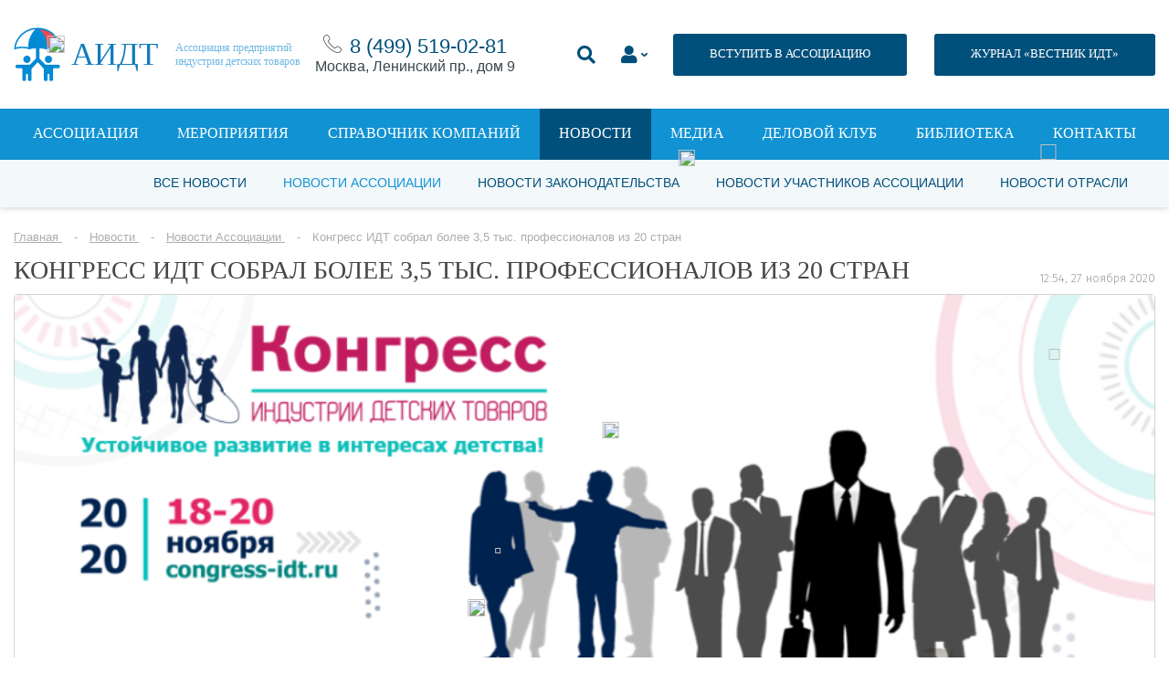

--- FILE ---
content_type: text/html; charset=UTF-8
request_url: https://acgi.ru/news/association/kongress-idt-sobral-bolee-3-5-tys-professionalov-iz-20-stran/
body_size: 36980
content:
<!DOCTYPE html>
<html lang="ru">

<head>
		<meta charset="UTF-8">
    <title>Конгресс ИДТ собрал более 3,5 тыс. профессионалов из 20 стран</title>
    <link rel="stylesheet" type="text/css" href="/bitrix/templates/main/assets/fonts/fonts.css">
    <link rel="stylesheet" type="text/css" href="/bitrix/templates/main/assets/css/style.css">
    <link rel="stylesheet" type="text/css" href="/bitrix/templates/main/assets/css/style_banner.css">
<!--    <link rel="stylesheet" type="text/css" href="/bitrix/templates/main../../../../../local/style/style.css">-->
    <meta name="viewport" content="width=device-width, initial-scale=1.0">

	    <!-- Продление сессии -->
    
	<meta http-equiv="Content-Type" content="text/html; charset=UTF-8" />
<script data-skip-moving="true">(function(w, d, n) {var cl = "bx-core";var ht = d.documentElement;var htc = ht ? ht.className : undefined;if (htc === undefined || htc.indexOf(cl) !== -1){return;}var ua = n.userAgent;if (/(iPad;)|(iPhone;)/i.test(ua)){cl += " bx-ios";}else if (/Windows/i.test(ua)){cl += ' bx-win';}else if (/Macintosh/i.test(ua)){cl += " bx-mac";}else if (/Linux/i.test(ua) && !/Android/i.test(ua)){cl += " bx-linux";}else if (/Android/i.test(ua)){cl += " bx-android";}cl += (/(ipad|iphone|android|mobile|touch)/i.test(ua) ? " bx-touch" : " bx-no-touch");cl += w.devicePixelRatio && w.devicePixelRatio >= 2? " bx-retina": " bx-no-retina";var ieVersion = -1;if (/AppleWebKit/.test(ua)){cl += " bx-chrome";}else if (/Opera/.test(ua)){cl += " bx-opera";}else if (/Firefox/.test(ua)){cl += " bx-firefox";}ht.className = htc ? htc + " " + cl : cl;})(window, document, navigator);</script>


<link href="/bitrix/js/ui/design-tokens/dist/ui.design-tokens.min.css?170730288822911" type="text/css"  rel="stylesheet" />
<link href="/bitrix/js/ui/fonts/opensans/ui.font.opensans.min.css?16661702862320" type="text/css"  rel="stylesheet" />
<link href="/bitrix/js/main/popup/dist/main.popup.bundle.min.css?170533691126598" type="text/css"  rel="stylesheet" />
<link href="/bitrix/js/main/loader/dist/loader.bundle.min.css?16570203282029" type="text/css"  rel="stylesheet" />
<link href="/bitrix/js/main/core/css/core_viewer.min.css?172786209958249" type="text/css"  rel="stylesheet" />
<link href="/bitrix/js/main/core/css/core_uf.min.css?16570205985519" type="text/css"  rel="stylesheet" />
<link href="/bitrix/templates/main/components/bitrix/news.list/banners-aside/style.css?17200160634100" type="text/css"  rel="stylesheet" />
<link href="/bitrix/templates/main/components/bitrix/forum.topic.reviews/news_comment/style.css?153236812716971" type="text/css"  rel="stylesheet" />
<link href="/bitrix/templates/main/components/bitrix/menu/top2/style.css?153114639556" type="text/css"  data-template-style="true"  rel="stylesheet" />
<link href="/bitrix/templates/main/components/bitrix/news.list/contacts_footer/style.css?1531146395169" type="text/css"  data-template-style="true"  rel="stylesheet" />
<link href="/bitrix/components/custom/form.regassociation/templates/reg_catalog/style.css?1695979628254" type="text/css"  data-template-style="true"  rel="stylesheet" />
<link href="/bitrix/components/custom/form.regassociation/templates/.default/style.css?15866172651742" type="text/css"  data-template-style="true"  rel="stylesheet" />
<link href="/bitrix/templates/main/styles.css?1740131134465" type="text/css"  data-template-style="true"  rel="stylesheet" />
<link href="/bitrix/templates/main/template_styles.css?17580275299335" type="text/css"  data-template-style="true"  rel="stylesheet" />







</head>

<body>

<div id="panel"></div>


<div class="page-container">
    <div class="content-container">
        <!--header-->
		<header>
			<div class="center">
				<div class="header-container">
					<div class="header-container__mobile-drop-nav">
						<a class="icon-nav" href="#" title=""><span></span></a>

					</div>
					<div class="header-container__logo">
						<div class="logo-container">
							<div class="logo-container__image">
								<img src="[data-uri]" alt="">
							</div>
							<div class="logo-container__name">
								АИДТ							</div>
							<div class="logo-container__description">
								Ассоциация предприятий<br>индустрии детских товаров							</div>

							<a class="logo-container__link" href="/" title=""></a>
						</div>
					</div>
					<div class="header-container__phone" style="text-align:center;">
						<img src="/upload/medialibrary/5d1/5d1c1735d1b71a3bc987230592e73252.png" alt=""> <a href="tel:+74995190281">8 (499)&nbsp;519-02-81</a><div>Москва, Ленинский пр., дом 9</div>
					</div>


					<div style="display:flex; flex-wrap: wrap-reverse;">
					<div class="header-container__links">
						<style>
							.li_top li {padding-top:15px};
</style>
						<ul class="li_top2">
							<li>
								<a class="search-show" href="#" title="">
									<i class="fas fa-search"></i>
								</a>
							</li>
							<li>
								<a class="drop-link_personal-area form-popup-link" href="#join-popup" style="" title="">
									<i class="fas fa-user"></i>
								</a>
							</li>
							<li>
								<a class="button button_dark-blue button_size-13" href="/association/vstupit-v-assotsiatsiyu.php" title="">ВСТУПИТЬ В АССОЦИАЦИЮ</a>
							</li>

						</ul>

					</div>
<!--                        --><!--                        -->                            <div style="width:30px"></div>
                            <div style="padding-top:15px; padding-bottom:15px; margin:0 auto;"><a class="button button_dark-blue button_size-13" href="https://acgi.ru/send-in-cataloge/vestnik-idt-new.php" title="">ЖУРНАЛ «ВЕСТНИК ИДТ»</a></div>
<!--                        --><!--                            <div style="width:30px"></div>-->
<!--                            <div style="padding-top:15px; padding-bottom:15px; margin:0 auto;"><a class="button button_dark-blue button_size-13 --><!--" href="--><!--" title="">ЖУРНАЛ «ВЕСТНИК ИДТ»</a></div>-->
<!---->
<!--                        --><!--                        <div style="width:30px"></div>-->
<!--                        <div style="padding-top:15px; padding-bottom:15px; margin:0 auto;"><a class="button button_dark-blue button_size-13 --><!--" href="--><!--" title="">ЖУРНАЛ «ВЕСТНИК ИДТ»</a></div>-->


                    </div>


				</div>
				<div class="header-search">
					<form action="/search/" method="get">
						<input placeholder="Поиск" name="q" type="search">
					</form>
				</div>
			</div>
		</header>


		
			<nav class="js-menu">
		<div class="center">
			<ul>
															<li><a href="/association/">Ассоциация</a></li>
																				<li><a href="/events/">Мероприятия</a></li>
																				<li><a href="/catalogs/">Справочник компаний</a></li>
																				<li><a href="/news/" class="active">Новости</a></li>
																				<li><a href="/media/">Медиа</a></li>
																				<li><a href="http://bs01.tilda.ws/bclub">Деловой клуб</a></li>
																				<li><a href="/send-in-cataloge/">Библиотека</a></li>
																				<li><a href="/contacts/">Контакты</a></li>
												</ul>
		</div>
	</nav>
  <div class="nav-bg js-menu__overlay"></div>
		<!--header-->
		
							
	<div class="secondary-navigation">
		<div class="center">
			<ul>
															<li><a href="/news/">Все новости</a></li>
										
															<li><a href="/news/association/" class="active">Новости Ассоциации</a></li>
										
															<li><a href="/news/law/">Новости законодательства</a></li>
										
															<li><a href="/news/association-members/">Новости участников Ассоциации</a></li>
										
															<li><a href="/news/industry/">Новости отрасли</a></li>
										
							</ul>
		</div>
	</div>		
			
			
							<div class="center"><p class="breadcrumbs" itemprop="http://schema.org/breadcrumb" itemscope itemtype="http://schema.org/BreadcrumbList">
			<span class="bx-breadcrumb-item" id="bx_breadcrumb_0" itemprop="itemListElement" itemscope itemtype="http://schema.org/ListItem">
				<a href="/" title="Главная" itemprop="url">
					<span itemprop="name">Главная</span>
				</a>
				<meta itemprop="position" content="1" />
			</span>
			<span class="bx-breadcrumb-item" id="bx_breadcrumb_1" itemprop="itemListElement" itemscope itemtype="http://schema.org/ListItem">
				<a href="/news/" title="Новости" itemprop="url">
					<span itemprop="name">Новости</span>
				</a>
				<meta itemprop="position" content="2" />
			</span>
			<span class="bx-breadcrumb-item" id="bx_breadcrumb_2" itemprop="itemListElement" itemscope itemtype="http://schema.org/ListItem">
				<a href="/news/association/" title="Новости Ассоциации" itemprop="url">
					<span itemprop="name">Новости Ассоциации</span>
				</a>
				<meta itemprop="position" content="3" />
			</span>
			<span class="bx-breadcrumb-item" itemprop="itemListElement" itemscope itemtype="http://schema.org/ListItem">
				<span itemprop="name">Конгресс ИДТ собрал более 3,5 тыс. профессионалов из 20 стран</span>
				<meta itemprop="position" content="4" />
			</span></p></div>			

			
			<div class="center">

				
									</div><!--end div class="center" -->
				

				
		









        <div class="center">
            <div class="events">
                <div class="events-content">
                    <!--main-->
                    <div class="events-content__main">

                        <div class="article-single-title">
                            <h1>Конгресс ИДТ собрал более 3,5 тыс. профессионалов из 20 стран</h1>
                            <p>12:54, 27 ноября 2020</p>
                        </div>

						                            <div style="position: relative">
                                <div class="article-preview__image article-single__image">
                                    <img src="/upload/iblock/63b/63b8a6078604a4e7b179d4137d5a9cea.png" alt="Конгресс ИДТ собрал более 3,5 тыс. профессионалов из 20 стран">                                    <div><span><img src="[data-uri]" alt="">2718</span><span id="count_news_comment"><img src="[data-uri]" alt="">0</span></div>
                                 </div>
                                                            </div>

						

						
                        <div class="text-container text-container_article-single">
							<p>
	 С 18 по 20 ноября состоялся XI Конгресс индустрии детских товаров, в котором приняло участие более 3,5 тыс. представителей из 20 стран ближнего и дальнего зарубежья. Трехдневная деловая программа ключевого события отрасли содержала более 20 мероприятий, которые проходили в формате онлайн.
</p>
<p>
	 Ежедневно Конгресс начинался с регионального часа, спикерами выступили представители Москвы, Московской, Нижегородской, Томской, Псковской, Архангельской, Ульяновской областей, а также Алтайского края и Чувашской Республики. Они представили лучшие практики регионов – перечислили наиболее успешные предприятия, занятые в детской промышленности, а также рассказали о взаимодействии с ними. Кроме того, спикеры обозначили проблемы, наиболее актуальные для каждого региона. Среди основных – потребность в дополнительных мерах государственной и муниципальной поддержки, проблемы сырья, нехватка кадров и кризис, вызванный пандемией.
</p>
<p>
	 Те же проблемы обозначили предприниматели в рамках отраслевого часа, который ежедневно завершал программу мероприятий. Свои предложения обсудили представители отраслей, среди которых: игры и игрушки, товары для новорожденных, канцелярия, школьно-письменные принадлежности, хобби и творчество, детская и школьная мебель, учебное оборудование и средства обучения, детская одежда и специализированная фешн-торговля, спортивное и игровое оборудование.
</p>
<p>
	 В первый день работы Конгресса в своем видеообращении министр промышленности и торговли РФ <a href="https://acgi.ru/news/association/denis-valentinovich-manturov-ministr-promyshlennosti-i-torgovli-rossiyskoy-federatsii-poprivetstvova/"><b>Денис Мантуров</b></a><b> </b>отметил, что площадка Конгресса демонстрирует лучшие разработки и укрепляет сотрудничество между ведущими отечественными и международными компаниями.
</p>
<p>
	 «Российский рынок детских товаров динамично развивается и обладает большим экспортным потенциалом. В 2019 году за рубеж было поставлено продукции более чем на 520 млн долларов США, и эта цифра продолжает расти. Более 50 стран сегодня продают наши товары, а дети в разных уголках мира играют с российскими игрушками», – подчеркнул Денис Валентинович.
</p>
<p>
	 Тему экспортной деятельности и международного взаимодействия подробно обсудили участники пленарных дискуссий <a href="https://acgi.ru/news/association/ustoychivoe-razvitie-v-interesakh-detstva-obsudili-v-pervyy-den-kongressa-idt/">«Устойчивое развитие в интересах детства»</a>, <a href="https://acgi.ru/news/association/eksportnuyu-deyatelnost-rossiyskikh-proizvoditeley-detskikh-tovarov-obsudili-na-kongresse-idt/">«Экспорт 2.0: “Мягкая сила” российского детства»</a>, а также практических сессий «Делай в России: международная кооперация и/или локализация» и <a href="https://acgi.ru/news/association/lidery-otrasli-20-noyabrya-obsudili-metody-obespecheniya-bezopasnosti-tovarov-dlya-detey/">«Безопасное детство: техрегулирование, стандартизация и оценка соответствия детских товаров»</a>.
</p>
<p>
	 Представители зарубежных организаций отметили, что у России есть широкие возможности для того, чтобы войти в число лидеров индустрии детских товаров.
</p>
<p>
	 «Благодаря природным ресурсам, высокому уровню образования и благоприятному географическому расположению у России есть прекрасная возможность войти в число мировых лидеров в целом ряде индустрий, в том числе и в детских товарах. Для реализации этого потенциала потребуются совместные усилия органов власти, производителей и международных компаний, которые могут послужить мостиком между Россией и иностранными рынками», – отметил <b>Патрик Энтони</b> (Patrik Antoni), генеральный директор Ingka Group (IKEA).
</p>
<p>
	 Ключевой темой XI Конгресса ИДТ стала концепция устойчивого развития в интересах детства, которая отражена в том числе в Плане мероприятий «дорожной карте» развития индустрии детских товаров до 2024 года. Участники пленарной сессии <a href="https://acgi.ru/news/association/dorozhnaya-karta-idt/">«Дорожная карта ИДТ: цели устойчивого развития промышленной инфраструктуры в интересах детства»</a>
	обсудили существующие механизмы по поддержке семей с детьми. Аналитики ПАО «Сбербанк» специально для Конгресса подготовили <a href="https://acgi.ru/news/association/sberindeks-rasskazal-na-kongresse-idt-kak-i-na-chto-tratili-roditeli-vo-vremya-pandemii/">доклад</a>, посвященный исследованию финансового поведения российских семей с детьми в период пандемии.
</p>
<p>
	 «Тема устойчивого развития в интересах детства определит в ближайшее десятилетие важные и сложные задачи промышленности, работающей в интересах семей с детьми. Это не только обеспечит безопасные условия и наполнит развивающей средой современную инфраструктуру детства. Помимо экономических показателей наша индустрия для будущего создает большие социальные и гуманитарные эффекты, она транслирует российскую культуру, традиционные семейные ценности, наполняет смыслами добра, любви и заботы о ребенке», – отметила <a href="https://acgi.ru/news/association/antonina-tsitsulina-nasha-budushchaya/"><b>Антонина Цицулина</b></a>, программный директор Конгресса и президент Ассоциации предприятий индустрии детских товаров.
</p>
<p>
	 Сквозной темой стала экология и безопасность сырья, которое используется в производстве товаров для детей. В рамках практической сессии <a href="https://acgi.ru/news/association/voprosy-ekologichnosti-syrya-i-zelenoy-promyshlennosti-obsudili-na-kongresse-idt/">«Развитие промышленности: сырье, материалы, технологии»</a> спикеры рассмотрели вопросы внедрения принципов экономики замкнутого цикла, сокращения производства пластика и продолжения просветительской работы с населением и прежде всего, с детьми, с целью формирования у них бережного отношения к природе.
</p>
<p>
	 Перспективы научно-промышленной кооперации, а также взаимодействия бизнеса, государства и науки обсудили участники пленарной сессии «Индустрия для детства: 100 идей в интересах благополучия детства», прошедшей как сквозное мероприятие II Всероссийской конференции «Десятилетие детства: достижения, проблемы, перспективы». Конференция была посвящена предварительным итогам выполнения плана основных мероприятий до 2020 года, проводимых в рамках Десятилетия детства, и основным направлениям деятельности на федеральном и региональном уровнях в сфере детства на период до 2027 года.
</p>
<p>
	 На пленарной сессии представители крупнейших научных организаций рассказали об использовании научных исследований в работе над усовершенствованием норм, подтверждающих качество детских товаров, а также возможностях апробации и тестировании новой продукции авторскими коллективами образовательных программ и непосредственно в учреждениях образования. Участники также отметили своевременность предложенной идеи о разработке программы по развитию детей средствами театрального искусства, предложенной <b>Борисом Голдовским</b>, директором Московского театра кукол в день 90-летнего юбилея театра.
</p>
<p>
	 Тему в контексте государственных и муниципальных закупок затронули участники практической сессии «Оценка соответствия безопасности продукции для детей в рамках государственных закупок». В ходе дискуссии прошло обсуждение проекта Росаккредитации и АИДТ по экспертизе товаров в рамках исполнения государственных и муниципальных контактов, реализуемого в 2020-2021 гг. в 11 регионах России. Также спикеры обсудили проект национального стандарта «Оценка соответствия. Экспертиза результатов исполнения государственных, муниципальных контрактов и договоров отдельных видов юридических лиц. Руководство по проведению инспекции продукции, предназначенной для детей и подростков» и итоги мониторинга государственных закупок, в рамках национального проекта «Образование» проведенного АИДТ.
</p>
<p>
	 Проблемы бизнеса в эпоху пандемии обсуждались в течение всех дней работы Конгресса. Представители государственных, финансовых и коммерческих учреждений страны выступили в пленарной сессии «Маркетинг и реклама: новые запросы потребителя и социальная ответственность бизнеса», практической сессии <a href="https://acgi.ru/news/association/deystvuyushchie-i-planiruemye-mery-podderzhki-dlya-proizvoditeley-detskikh-tovarov/">«Государственные меры поддержки производителей детских товаров»</a> и дискуссии «Как меняются товаропроводящие цепочки: стратегия для производителя», а также мероприятиях, посвященных вопросам лицензирования и госзакупок.
</p>
<p>
	 В рамках Конгресса состоялось объявление <a href="https://acgi.ru/news/association/obyavleny-pobediteli-konkursov-provedennykh-v-ramkakh-kongressa-idt/">победителей</a>
	конкурсов для производителей <a href="https://acgi.ru/news/association/foto-video-konkurs-fabrika-detskikh-tovarov/?fbclid=IwAR218kJRuFzVh5dlLhl_Nm_LPLgVIcgmlVL_yyFW2cl2gKIvAu1SOxQCjfw">«Фабрика детских товаров»</a> и лабораторий <a href="https://acgi.ru/news/association/startoval-konkurs-dlya-laboratoriy-za-kachestvennye-igrushki/?fbclid=IwAR3tFjGw7KSr-o3gMXhuTcdq63ORcgu4RxP1HzwAboas3Qwnpl3OJgkuKF4">«За качественные игрушки»</a>, а также был представлен «зеленый список» 12 регионов, наиболее действенно помогавших предприятиям индустрии детских товаров в период ограничительных мер, связанных с пандемией.
</p>
<p>
	 В мероприятиях Конгресса индустрии детских товаров приняли участие более 130 спикеров и модераторов, участниками стали представители из 75 регионов России и стран ближнего и дальнего зарубежья, включая Болгарию, Великобританию, Данию, Канаду, КНР, Норвегию, Финляндию, Швецию, Японию, Азербайджан, Армению, Белоруссию, Казахстан, и др.
</p>
<p>
	 Организаторы Конгресса ИДТ – Минпромторг России и Ассоциация предприятий индустрии детских товаров.
</p>
<p>
	 Мероприятие прошло при содействии Уполномоченного при Президенте РФ по правам ребенка, Правительства России, Федерального собрания Российской Федерации, при поддержке Минэкономразвития, Минтруда, Минкультуры, Минпросвещения, Минфина, Минприроды и других ведомств.
</p>
<p>
	 Стратегическим партнером Конгресса стал ПАО «Детский мир».
</p>
<p>
	 Аналитическим партнером выступил ПАО «Сбербанк» («Сбер Индекс»).
</p>
<p>
	 Информационными партнерами Конгресса выступили агентство ТАСС, «Российская газета», МИЦ «Известия», портал «Экология России».
</p>
<p>
	 Индустриальные партнеры – Национальная ассоциация игрушечников России, Ассоциация участников индустрии анимационного кино, Союз химиков России, Российская ассоциация организаций и предприятий целлюлозно-бумажной промышленности, Ассоциация предприятий мебельной и деревообрабатывающей промышленности России.
</p>
<p>
	 Отраслевые партнеры – компании Tikkurila, «Чудо-Кроха», «ПромМаш Тест», «Центр Тест Сервис», «Фаренгейт».
</p>
<p>
	 Программная дирекция Конгресса выражает глубокую признательность спикерам и участникам за интересные доклады и презентации, острые вопросы и живые дискуссии. Все озвученные предложения будут внесены в Меморандум Конгресса ИДТ и направлены на обсуждение в органы государственной власти. Результаты обсуждения будут опубликованы на ресурсах <a href="http://congress-idt.ru/">конгресса</a>
	и <a href="https://acgi.ru/">АИДТ</a>.
</p>
<p style="background: white;">
 <i><span style="color: #37474f; border-width: 1pt; border-color: windowtext;"><img src="/upload/medialibrary/3a2/3a2c0751322bb109ec6d63e280ba0414.png" align="left">Оставляйте комментарии,&nbsp;</span></i><i><span style="color: #37474f;">высказывайте свое мнение</span></i><i><span style="color: #37474f;">.&nbsp;Следите за новостями.&nbsp;Подписывайтесь на&nbsp;</span></i><a href="https://acgi.ru/subscription/" target="_blank"><i><span style="color: #38a4de; border-width: 1pt; border-color: windowtext;">email-рассылку</span></i></a><i><span style="color: #37474f; border-width: 1pt; border-color: windowtext;">&nbsp;на еженедельный "Вестник индустрии детских товаров" и получайте&nbsp;самое важное о бизнесе в удобном формате!&nbsp;Делитесь своими новостями&nbsp;и&nbsp;размещайте рекламу на наших ресурсах.</span></i>
</p>							                        </div>

                    </div>
                    <!--main end-->

					<div class="events-content__aside">
						

<div class="interest-links" data-entity="banners_list" >
                        
            <div class="interest-links__item">
                <a class="banner-item" href="http://vidt.press/" target="_blank" rel="nofollow" title="">
                    
                    <img src="/upload/resize_cache/iblock/1f7/300_500_1/riad93klonhhm61j43b3cnpd3q7wvozw.png" alt="">
                </a>
            </div>
            </div>

					</div>

					

                </div>
            </div>

        </div>



		


<div class="center">
	  </div>
<div class="articles content-block_no-bg">
	<div class="center">
		<div class="title-container text-left title-container_no-line title-container_pad-bottom-15">
			<h4>Другие материалы рубрики</h4>
		</div>
		<div class="articles-list">
											<div class="articles-list__column" id="bx_1373509569_326969">
					<div class="article-preview">
						<div class="article-preview-information">
							<p><a href="" title=""></a></p>
							<p>25 декабря 2025</p>
						</div>

						<div class="article-preview__image">
							<img src="/upload/resize_cache/iblock/fe4/300_205_2/u1dic62nulqshzme8iuap979qnc7onwj.jpg" alt="МТК 181 подвел итоги: ключевые стандарты для детства и планы на 2026 год">
							<div>
								<span><img src="[data-uri]" alt="">75</span><span><img src="[data-uri]" alt="">0</span>
							</div>
							<a class="article-preview__image-link" href="/news/association/mtk-181-podvel-itogi-klyuchevye-standarty-dlya-detstva-i-plany-na-2026-god/" title="МТК 181 подвел итоги: ключевые стандарты для детства и планы на 2026 год"></a>
						</div>
						<div class="article-preview__title">
							<a href="/news/association/mtk-181-podvel-itogi-klyuchevye-standarty-dlya-detstva-i-plany-na-2026-god/" title="МТК 181 подвел итоги: ключевые стандарты для детства и планы на 2026 год">МТК 181 подвел итоги: ключевые стандарты для детства и планы на 2026 год</a>
							<p><span></span></p>
						</div>
					</div>
				</div>
											<div class="articles-list__column" id="bx_1373509569_326954">
					<div class="article-preview">
						<div class="article-preview-information">
							<p><a href="" title=""></a></p>
							<p>19 декабря 2025</p>
						</div>

						<div class="article-preview__image">
							<img src="/upload/resize_cache/iblock/2dc/300_205_2/7eztkcivdmnayeji63081cq2lx43vntm.jpg" alt="Образовательный семинар по интеллектуальной собственности представил новации юридической защиты бренда">
							<div>
								<span><img src="[data-uri]" alt="">142</span><span><img src="[data-uri]" alt="">0</span>
							</div>
							<a class="article-preview__image-link" href="/news/association/obrazovatelnyy-seminar-po-intellektualnoy-sobstvennosti-predstavil-novatsii-yuridicheskoy-zashchity-/" title="Образовательный семинар по интеллектуальной собственности представил новации юридической защиты бренда"></a>
						</div>
						<div class="article-preview__title">
							<a href="/news/association/obrazovatelnyy-seminar-po-intellektualnoy-sobstvennosti-predstavil-novatsii-yuridicheskoy-zashchity-/" title="Образовательный семинар по интеллектуальной собственности представил новации юридической защиты бренда">Образовательный семинар по интеллектуальной собственности представил новации юридической защиты бренда</a>
							<p><span></span></p>
						</div>
					</div>
				</div>
											<div class="articles-list__column" id="bx_1373509569_326951">
					<div class="article-preview">
						<div class="article-preview-information">
							<p><a href="" title=""></a></p>
							<p>19 декабря 2025</p>
						</div>

						<div class="article-preview__image">
							<img src="/upload/resize_cache/iblock/257/300_205_2/la61iebtgtqokd98sg520knklvqvdumy.jpg" alt="АИДТ проводит анализ рынка детской и образовательной робототехники ">
							<div>
								<span><img src="[data-uri]" alt="">246</span><span><img src="[data-uri]" alt="">0</span>
							</div>
							<a class="article-preview__image-link" href="/news/association/aidt-provodit-analiz-rynka-detskoy-i-obrazovatelnoy-robototekhniki-/" title="АИДТ проводит анализ рынка детской и образовательной робототехники "></a>
						</div>
						<div class="article-preview__title">
							<a href="/news/association/aidt-provodit-analiz-rynka-detskoy-i-obrazovatelnoy-robototekhniki-/" title="АИДТ проводит анализ рынка детской и образовательной робототехники ">АИДТ проводит анализ рынка детской и образовательной робототехники </a>
							<p><span></span></p>
						</div>
					</div>
				</div>
											<div class="articles-list__column" id="bx_1373509569_326950">
					<div class="article-preview">
						<div class="article-preview-information">
							<p><a href="" title=""></a></p>
							<p>19 декабря 2025</p>
						</div>

						<div class="article-preview__image">
							<img src="/upload/resize_cache/iblock/836/300_205_2/lyzb7rhiufpvhv5nf9j91tbu5sgis7k7.jpg" alt="Президент АИДТ Антонина Цицулина о пользе маркировки для бизнеса">
							<div>
								<span><img src="[data-uri]" alt="">152</span><span><img src="[data-uri]" alt="">0</span>
							</div>
							<a class="article-preview__image-link" href="/news/association/prezident-aidt-antonina-tsitsulina-o-polze-markirovki-dlya-biznesa/" title="Президент АИДТ Антонина Цицулина о пользе маркировки для бизнеса"></a>
						</div>
						<div class="article-preview__title">
							<a href="/news/association/prezident-aidt-antonina-tsitsulina-o-polze-markirovki-dlya-biznesa/" title="Президент АИДТ Антонина Цицулина о пользе маркировки для бизнеса">Президент АИДТ Антонина Цицулина о пользе маркировки для бизнеса</a>
							<p><span></span></p>
						</div>
					</div>
				</div>
					</div>
	</div>
</div>


		
			
			
					


							
		<!--footer-->
		<footer>
			<div class="center">
				<!--footer-top-container-->
				<div class="footer-top-container">
					<!--groups-->
					<div class="footer-top-container__groups">
						<div class="footer-groups">
							<div class="footer-groups__title">
								Профессиональное сообщество							</div>
							<!--logos-->
							<div class="footer-groups__logos">
								<div class="footer-logos">
									<div class="footer-logos__column">
										<a href="/" title="">
											<span class="logo-text-one">
												АИДТ											</span>
										</a>
									</div>
									<div class="footer-logos__column">
										<a href="#" title=""><img src="/bitrix/templates/main/assets/img/logos/logo-cloud.png" alt=""></a>
									</div>
									<div class="footer-logos__column">
										<a href="http://minpromtorg.gov.ru/" title="" rel="nofollow" target="_blank"><span class="logo-text-two">При поддержке</span> <img src="/bitrix/templates/main/assets/img/logos/logo_minpromtorg.png" alt=""></a>
									</div>
								</div>
							</div>
							<!--logos end-->
						</div>
					</div>
					<!--groups end-->

					<!--button-->
					<div class="footer-top-container__button" style="display: none">
						<a class="button button_size-13 button_light-gray" href="/association/chlenstvo/" title="">ВСТУПИТЬ В АССОЦИАЦИЮ</a>
					</div>
					<!--button end-->
				</div>
				<!--footer-top-container end-->


				<div class="footer-bottom-container">
					<div class="footer-bottom-container__links">


						<div class="links-container">
							<!--left-container-->
							<div class="links-container__left-column">

								
	<div class="footer-links">
		<ul>
						<li><a href="/association/" class="" >Об ассоциации</a></li>
						<li><a href="#" class="" >Пользовательское соглашение</a></li>
						<li><a href="/subscription/" class="" >Подписка на Вестник ИДТ</a></li>
						<li><a href="/contacts/" class="" >Контакты</a></li>
					</ul>
	</div>		

								<p class="footer-copy">© 2004-2025 Все права защищены <br> <img src="https://acgi.ru/images/age12.png" width="44px" style="margin-top:20px"></p>

							</div>
							<!--left-container end-->

							<!--right-container-->
							<div class="links-container__right-column">

								<style>
.FOOTER_SUBSCRIPTION .result {
	margin: 0 0 15px 0;
}
.FOOTER_SUBSCRIPTION .success, .subscribe-alert_success {
	color: green;
}
.FOOTER_SUBSCRIPTION .error, .subscribe-alert_error {
	color: red;
}
.subscribe-alert {
	margin-bottom: 15px;
	font-size: 14px;
}
</style>

<div class="footer-rss FOOTER_SUBSCRIPTION" style="display:none">
	<div class="footer-rss__title"> Подписаться на рассылку </div>
	<div class="footer-rss-form">
		<div class="result"></div>
		<p>
			<input placeholder="Email..." type="email" class="EMAIL" name="EMAIL" maxlength="50" value="">
		</p>
		<p>
			<button class="button button_blue SEND">Подписаться</button>
		</p>
	</div>
</div>
<div>
	<div class="footer-rss__title">&nbsp;&nbsp;Подписаться на рассылку</div>
	<!--<link href="https://s.dclite.ru//subscribe/css/slim.css" rel="stylesheet" type="text/css">-->
	<style type="text/css">
		#mc_embed_signup{
			background:;
			clear:left;
			font:14px Helvetica,Arial,sans-serif;
		}
		/* Add your own form style overrides in your site stylesheet or in this style block.
		We recommend moving this block and the preceding CSS link to the HEAD of your HTML file. */
		h2, label {color: ;}
		#mc_embed_signup input {background-color: ;}
		#mc_embed_signup input {color: #000000;}
		#mc_embed_signup input {border: 1px solid #048cd4;}
		#mc_embed_signup .button {background-color: #048cd4;}
		#mc_embed_signup .button:hover {background-color: ;}
		#mc_embed_signup .button {color: ;}
		#mc_embed_signup input.email {width: 300px;}
		#mc_embed_signup input.button {width: 190px;}
	</style>
	<div id="mc_embed_signup" style="width:300px;">
		<form action="/ajax/subscriptionBasic.php" method="post" id="mc-embedded-subscribe-form" name="mc-embedded-subscribe-form" class="validate" target="_blank" data-entity="subscription_basic">
			<div data-form-result></div>
			<input type="email" value="" name="email" class="email" id="mce-EMAIL" placeholder="Email" required>
						<input type="number"
				   value=""
				   name="capcha"
				   class="email"
				   id="mce-CAPCHA"
				   placeholder="Решите: три плюс четыре равно " required>
			<input type="hidden" value="6607749265" name="capchasecret" required>
						<div class="clear">
				<input type="submit"
					   value="Подписаться"
					   name="subscribe"
					   id="mc-embedded-subscribe"
					   class="button"
					   style="height:50px;">
			</div>
		</form>
	</div>
	<div style="margin-bottom:20px">
		<a href="https://acgi.ru/privacy.php" style="text-decoration:underline; font-size:10px; color:white">Политика в отношении обработки персональных данных</a> &nbsp;&nbsp;
<!--		<a href="https://acgi.ru/policonf.php" style="text-decoration:underline; font-size:10px; color:white">Политика конфиденциальности</a>-->
	</div>
</div>

								
								
	<div class="footer-social">
		<div class="footer-social__title">
			Мы в соцсетях		</div>
		<div class="footer-social__icons">
											<a id="bx_3485106786_8" href="https://vk.com/acgi_id" rel="nofollow" target="_blank" title="VK"><img class="footer-social-icon" src="/upload/iblock/a58/23tzickgl8eh91zxqspdw2588q8gzjms.jpg" /></a>


    								<a id="bx_3485106786_272557" href="https://rutube.ru/channel/19020872/" rel="nofollow" target="_blank" title="Rutube"><img class="footer-social-icon" src="/upload/iblock/c7e/pt8qygfsfx5h3l89zrz2uepg3sq2q2ir.png" /></a>


    								<a id="bx_3485106786_68497" href="https://t.me/acgi_rnta" rel="nofollow" target="_blank" title="Телеграм"><img class="footer-social-icon" src="/upload/iblock/92a/92a3dc48c367ea79a75aebc47181c6d3.png" /></a>


    		</div>
	</div>

							</div>
							<!--right-container end-->
						</div>

					</div>
					<div class="footer-bottom-container__contacts">
						
	<div class="footer-contacts">
		<div class="footer-contacts__title">
			Контактная информация		</div>
		
				
		<div class="footer-contacts__address">
			<table>
													
					<tr id="bx_3099439860_22149">
						<th>© Ассоциация «АИДТ»:</th>
						<td>При перепечатке материалов сайта гиперссылка на <a href="http://www.acgi.ru/" target="_blank">www.acgi.ru</a> обязательна.<br>
Сетевое издание «Вестник индустрии детских товаров» зарегистрировано Федеральной службой по надзору в сфере связи, информационных технологий и массовых коммуникаций</td>
					</tr>					
													
					<tr id="bx_3099439860_15130">
						<th>Средство массовой информации:</th>
						<td>«Вестник индустрии детских товаров»<br></td>
					</tr>					
													
					<tr id="bx_3099439860_22148">
						<th>Регистрационный номер СМИ:</th>
						<td>серия Эл № ФС77-74965&nbsp; от 25 января 2019 года</td>
					</tr>					
													
					<tr id="bx_3099439860_119459">
						<th>ИНН:</th>
						<td>7713386840</td>
					</tr>					
													
					<tr id="bx_3099439860_119468">
						<th>КПП:</th>
						<td>770601001<br></td>
					</tr>					
													
					<tr id="bx_3099439860_119469">
						<th>ОГРН 	:</th>
						<td>1087799035499</td>
					</tr>					
													
					<tr id="bx_3099439860_22150">
						<th>Учредитель:</th>
						<td>Ассоциация «АИДТ»</td>
					</tr>					
													
					<tr id="bx_3099439860_22151">
						<th>Главный редактор:</th>
						<td>Цицулина А.В.</td>
					</tr>					
													
					<tr id="bx_3099439860_68576">
						<th>отдел по взаимодействию с участниками ассоциации:</th>
						<td><a href="mailto:doc@acgi.ru">member@acgi.ru</a></td>
					</tr>					
													
					<tr id="bx_3099439860_68575">
						<th>пресс-служба:</th>
						<td><a href="tel:8 (499) 519-02-81">тел. 8 (499) 519-02-81</a><br>
<a href="mailto:media@acgi.ru">media@acgi.ru</a><br>
</td>
					</tr>					
							</table>
		</div>
	</div>







					</div>
				</div>

			</div>
		</footer>
		<!--footer end-->
    </div>
</div>

<a href="javascript:void(0);" id="scrollToTop"></a>














<link rel="stylesheet" href="https://use.fontawesome.com/releases/v5.7.2/css/all.css" integrity="sha384-fnmOCqbTlWIlj8LyTjo7mOUStjsKC4pOpQbqyi7RrhN7udi9RwhKkMHpvLbHG9Sr" crossorigin="anonymous">








<div class="zoom-anim-dialog mfp-hide  join-popup" id="register-popup">
    <div class="popup" style="width:100% !important;">
        

	<div class="feedback-container">
		<div class="center">

			<div class="title-container">
				<h4>РЕГИСТРАЦИЯ В КАТАЛОГЕ</h4>
			</div>

			<div class="form form_content form_blue-style" id="reg_catalog">
				<div class="result_message"></div>
				<form method="POST" action="/bitrix/components/custom/form.regassociation/templates/reg_catalog/ajax.php">
					<input type="hidden" name="IBLOCK_ID" value="34" />
					<input type="hidden" name="ACTION" value="REG_CATALOG" />

																		<div class="form-row">
								<div class="form-row__field">
									<input placeholder="Ваше имя" name="FIELD[NAME]" type="text">
								</div>
							</div>
																								<div class="form-row">
								<div class="form-row__field">
									<input placeholder="Телефон" name="FIELD[PHONE]" type="text">
								</div>
							</div>
																								<div class="form-row">
								<div class="form-row__field">
									<input placeholder="Email" name="FIELD[EMAIL]" type="text">
								</div>
							</div>
																								<div class="form-row">
								<div class="form-row__field">
									<input placeholder="Должность" name="FIELD[POST]" type="text">
								</div>
							</div>
																								<div class="form-row">
								<div class="form-row__field">
									<input placeholder="Название компании" name="FIELD[COMP_NAME]" type="text">
								</div>
							</div>
																								<div class="form-row">
								<div class="form-row__field">
									<input placeholder="Адрес сайта" name="FIELD[SITE]" type="text">
								</div>
							</div>
																								<div class="form-row">
								<div class="form-row__field">
									<select name="FIELD[OTRASLES]">
										<option value="">Название каталога</option>
																					<option value="69031">Одежда и аксессуары</option>
																					<option value="69032">Обувь и галантерея</option>
																					<option value="69033">Игрушки и игры</option>
																					<option value="69034">Парфюмерно-косметические средства и товары бытовой химии</option>
																					<option value="69035">Изделия хозяйственно-бытовые, санитарно-гигиенические для ухода за детьми</option>
																					<option value="69036">Аксессуары для вскармливания, посуда и столовые приборы</option>
																					<option value="69037">Коляски, детские транспортные средства и удерживающие устройства</option>
																					<option value="69038">Детская и школьная мебель </option>
																					<option value="69039">Канцелярские товары, школьно-письменные принадлежности, товары для творчества, хобби и ручного труда</option>
																					<option value="69040">Издательская книжная и журнальная продукция для детей, учебные пособия, учебники</option>
																					<option value="69041">Учебное оборудование, модели и устройства демонстрационные, средства обучения</option>
																					<option value="69042">Спортивные и туристские изделия, оборудование и инвентарь</option>
																					<option value="69043">Оборудование для игровых площадок и детские аттракционы</option>
																					<option value="69044">Музыкальные инструменты</option>
																					<option value="69045">Товары для детей с ОВЗ, реабилитационное и медицинское оборудование</option>
																					<option value="69047">Цифровая электронная продукция и игры</option>
																					<option value="69048">Детское питание</option>
																					<option value="69049">Товары для беременных и кормящих матерей</option>
																					<option value="69050">Сырье, комплектующие, фурнитура</option>
																					<option value="69051">Прочие товары</option>
																					<option value="69052">Прочие услуги </option>
																					<option value="69053">Услуги b2b для бизнеса </option>
																					<option value="69054">Другое</option>
																					<option value="123470">ВУЗ</option>
																			</select>
								</div>
							</div>
																								<div class="form-row">
								<div class="form-row__field">
									<select name="FIELD[DIRRECTION]">
										<option value="">Название каталога</option>
																					<option value="69055">Производитель (российский)</option>
																					<option value="69056">Производитель (международный)</option>
																					<option value="69057">Дистрибутор (представитель)</option>
																					<option value="69058">Розничная торговля</option>
																					<option value="69059">Интернет-торговля </option>
																					<option value="69060">Услуги для семей с детьми</option>
																					<option value="69061">b2b услуги для бизнеса </option>
																					<option value="69062">Другое</option>
																					<option value="123475">ВУЗ</option>
																			</select>
								</div>
							</div>
																								<div class="form-row">
								<div class="form-row__field">
									<select name="FIELD[REGIONS]">
										<option value="">Название каталога</option>
																					<option value="69080">Алтайский край</option>
																					<option value="69081">Амурская область</option>
																					<option value="69082">Архангельская область</option>
																					<option value="69083">Астраханская область</option>
																					<option value="69084">Белгородская область</option>
																					<option value="69085">Брянская область</option>
																					<option value="69086">Владимирская область</option>
																					<option value="69087">Волгоградская область</option>
																					<option value="69088">Вологодская область</option>
																					<option value="69089">Воронежская область</option>
																					<option value="69090">Город Москва</option>
																					<option value="69091">Город Санкт-Петербург</option>
																					<option value="69092">Город Севастополь</option>
																					<option value="69093">Еврейская автономная область</option>
																					<option value="69094">Забайкальский край</option>
																					<option value="69095">Ивановская область</option>
																					<option value="69096">Иркутская область</option>
																					<option value="69097">Кабардино-Балкарская Республика</option>
																					<option value="69098">Калининградская область</option>
																					<option value="69099">Калужская область</option>
																					<option value="69100">Камчатский край</option>
																					<option value="69101">Карачаево-Черкесская Республика</option>
																					<option value="69102">Кемеровская область</option>
																					<option value="69103">Кировская область</option>
																					<option value="69104">Костромская область</option>
																					<option value="69105">Краснодарский край</option>
																					<option value="69106">Красноярский край</option>
																					<option value="69107">Курганская область</option>
																					<option value="69108">Курская область</option>
																					<option value="69109">Ленинградская область</option>
																					<option value="69110">Липецкая область</option>
																					<option value="69111">Магаданская область</option>
																					<option value="69112">Московская область</option>
																					<option value="69113">Мурманская область</option>
																					<option value="69114">Ненецкий автономный округ</option>
																					<option value="69115">Нижегородская область</option>
																					<option value="69116">Новгородская область</option>
																					<option value="69117">Новосибирская область</option>
																					<option value="69118">Омская область</option>
																					<option value="69119">Оренбургская область</option>
																					<option value="69120">Орловская область</option>
																					<option value="69121">Пензенская область</option>
																					<option value="69122">Пермский край</option>
																					<option value="69123">Приморский край</option>
																					<option value="69124">Псковская область</option>
																					<option value="69125">Республика Адыгея (Адыгея)</option>
																					<option value="69126">Республика Алтай</option>
																					<option value="69127">Республика Башкортостан</option>
																					<option value="69128">Республика Бурятия</option>
																					<option value="69129">Республика Дагестан</option>
																					<option value="69130">Республика Ингушетия</option>
																					<option value="69131">Республика Калмыкия</option>
																					<option value="69132">Республика Карелия</option>
																					<option value="69133">Республика Коми</option>
																					<option value="69134">Республика Крым</option>
																					<option value="69135">Республика Марий Эл</option>
																					<option value="69136">Республика Мордовия</option>
																					<option value="69137">Республика Саха (Якутия)</option>
																					<option value="69138">Республика Северная Осетия – Алания</option>
																					<option value="69139">Республика Татарстан (Татарстан)</option>
																					<option value="69140">Республика Тыва</option>
																					<option value="69141">Республика Хакасия</option>
																					<option value="69142">Ростовская область</option>
																					<option value="69143">Рязанская область</option>
																					<option value="69144">Самарская область</option>
																					<option value="69145">Саратовская область</option>
																					<option value="69146">Сахалинская область</option>
																					<option value="69147">Свердловская область</option>
																					<option value="69148">Смоленская область</option>
																					<option value="69149">Ставропольский край</option>
																					<option value="69150">Тамбовская область</option>
																					<option value="69151">Тверская область</option>
																					<option value="69152">Томская область</option>
																					<option value="69153">Тульская область</option>
																					<option value="69154">Тюменская область</option>
																					<option value="69155">Удмуртская Республика</option>
																					<option value="69156">Ульяновская область</option>
																					<option value="69157">Хабаровский край</option>
																					<option value="69158">Ханты-Мансийский автономный округ – Югра</option>
																					<option value="69159">Челябинская область</option>
																					<option value="69160">Чеченская Республика</option>
																					<option value="69161">Чувашская Республика – Чувашия</option>
																					<option value="69162">Чукотский автономный округ</option>
																					<option value="69163">Ямало-Ненецкий автономный округ</option>
																					<option value="69164">Ярославская область</option>
																			</select>
								</div>
							</div>
																								<div class="form-row">
								<div class="form-row__field">
									<select name="FIELD[TARIF]">
										<option value="">Название каталога</option>
																					<option value="358">Ассоциированный участник</option>
																					<option value="359">Действительный участник</option>
																			</select>
								</div>
							</div>
											                    <div class="form-row">
                        <div class="form-row__field">
                           <input placeholder="Ваша должность"
								  name="FIELD[TYPE]"
								  type="text" style="display:block;height:.1px;margin:0!important;overflow:hidden;padding:0!important;width:.1px;border:0;opacity:.01;">
                        </div>
                    </div>
					<div class="form-row">
						<div class="form-row__field" style="text-align: left">
							<!--Защита от спама:-->
<!--							<input type="number"-->
<!--								   value=""-->
<!--								   name="CAPCHA[CAPCHA]"-->
<!--								   id="mce-CAPCHA"-->
<!--								   placeholder="Решите: --><!-- плюс --><!-- равно "-->
<!--								   required>-->
<!--							<input type="hidden" value="--><!--" name="CAPCHA[CAPCHASECRET]" required>-->
                            <input type="number"
                                   value=""
                                   name="CAPCHA[CAPCHA]"
                                   id="mce-CAPCHA"
                                   placeholder="Решите: один плюс один равно "
                                   required>
                            <input type="hidden" value="11" name="CAPCHA[CAPCHASECRET]" required>
						</div>
					</div>
					                    <!--row-->
					<div class="form-row">
						<div class="form-row__field">

							<ul class="text-left">
								<li>
									<label><input type="checkbox" name="AGREEMENT">Я принимаю условия пользовательского соглашения на обработку моих данных</label>
								</li>
							</ul>
						</div>
					</div>
					<!--row end-->

					<!--row-->
					<div class="form-row">
						<div class="form-row__field text-center">
							<a href="javascript:void(0);" class="button button_blue button_big text-modification_uppercase SEND">ЗАРЕГИСТРИРОВАТЬСЯ*</a>
						</div>
					</div>
					<!--row end-->
				</form>
			</div>
		</div>
	</div>
1
    </div>
</div>




        <!--join-popup-->
<div class="zoom-anim-dialog mfp-hide  join-popup" id="join-popup">
    <div class="popup">

        <div class="popup-form popup-form-tabs">
            <div class="popup-form-title">
                <ul>
                    <li><a href="#enter-tab" title="">вход</a></li>
                    <li><a href="#register-tab" title="">Регистрация </a></li>
                </ul>
            </div>

            <!--fields-->
            <div class="popup-form-fields">

				<!--enter tab-->
				<div class="popup-form-fields__field" id="enter-tab">
					<div id="comp_44b4b2a5e18e05c4ba2f96513513031a"><div class="form form_content">
		
			<form name="system_auth_form6zOYVN" method="post" target="_top" action="/news/association/kongress-idt-sobral-bolee-3-5-tys-professionalov-iz-20-stran/?SECTION_CODE=association&amp;ELEMENT_CODE=kongress-idt-sobral-bolee-3-5-tys-professionalov-iz-20-stran" onsubmit="return jsAjaxUtil.InsertFormDataToNode(this, 'comp_', true);">
		
							<input type="hidden" name="backurl" value="/news/association/kongress-idt-sobral-bolee-3-5-tys-professionalov-iz-20-stran/index.php?SECTION_CODE=association&amp;ELEMENT_CODE=kongress-idt-sobral-bolee-3-5-tys-professionalov-iz-20-stran" />
										<input type="hidden" name="AUTH_FORM" value="Y" />
				<input type="hidden" name="TYPE" value="AUTH" />
				
				<input type="hidden" name="AJAX_CALL" value="Y" />
				<input type="hidden" name="auth_secret" value="Y" />
				<input type="hidden" name="bxajaxid" id="bxajaxid__6zOYVN" value="">
				
			<!--row-->
			<div class="form-row">
				<div class="form-row__field">
					<input placeholder="Введите логин или e-mail" name="USER_LOGIN" type="text">
											
				</div>
			</div>
			<!--row end-->
			<!--row-->
			<div class="form-row">
				<div class="form-row__field">
					<input placeholder="Введите пароль" name="USER_PASSWORD" type="password">
				</div>
			</div>
			<!--row end-->			

			<!--row-->
			<div class="form-row">
				<div class="form-row__field text-center">
					<button class="button button_blue button_big button_size-14 text-modification_uppercase" value="ok" name="Login">Войти</button>
				</div>
			</div>
			<!--row end-->	
			
		</form>
		
		
		

		
		
	</div></div>				</div>
				<!--enter tab end-->


                <!--registration tab-->
                <div class="popup-form-fields__field" id="register-tab">
                    					<div id="comp_076830120bac9950309bcb20cfdc5e1c">




<div class="form form_content">

	
		

		
<form method="post" action="/news/association/kongress-idt-sobral-bolee-3-5-tys-professionalov-iz-20-stran/?SECTION_CODE=association&amp;ELEMENT_CODE=kongress-idt-sobral-bolee-3-5-tys-professionalov-iz-20-stran" name="regform" enctype="multipart/form-data"><input type="hidden" name="bxajaxid" id="bxajaxid_076830120bac9950309bcb20cfdc5e1c_8BACKi" value="076830120bac9950309bcb20cfdc5e1c" /><input type="hidden" name="AJAX_CALL" value="Y" />			

													<div class="form-row">
							<div class="form-row__field">
								<input placeholder="Имя" type="text" name="REGISTER[NAME]" value="">
							</div>
						</div>
																	<div class="form-row">
							<div class="form-row__field">
								<input placeholder="Фамилия" type="text" name="REGISTER[LAST_NAME]" value="">
							</div>
						</div>
																	<div class="form-row">
							<div class="form-row__field">
								<input placeholder="Наименование компании" type="text" name="REGISTER[WORK_COMPANY]" value="">
							</div>
						</div>
																	<div class="form-row">
							<div class="form-row__field">
								<input placeholder="Адрес e-mail" type="text" name="REGISTER[EMAIL]" value="">
							</div>
						</div>
																	<div class="form-row">
							<div class="form-row__field">
								<input placeholder="Логин (мин. 3 символа)" type="text" name="REGISTER[LOGIN]" value="">
							</div>
						</div>
																	<div class="form-row">
							<div class="form-row__field">
								<input placeholder="Пароль" type="password" name="REGISTER[PASSWORD]" value="">
							</div>
						</div>
																		<div class="form-row">
							<div class="form-row__field">
								<input placeholder="Подтверждение пароля" type="password" name="REGISTER[CONFIRM_PASSWORD]" value="">
							</div>
						</div>
								
            				
																						
				

				<div class="form-row">
					<div class="form-row__field">
						<ul>
																								<li>
										
<span class='field-wrap fields boolean'>
	<span class='field-item fields boolean'>
					<input
				class="fields boolean"
				type="hidden"
				value="0"
				name="UF_REG_SUBSCRIBE"
			>
			<label>
				<input
					type="checkbox"
					value="1"
					name="UF_REG_SUBSCRIBE"
					 checked				>
				Подписаться на новости			</label>
				</span>
</span>
									</li>
																																<li>
										
<span class='field-wrap fields boolean'>
	<span class='field-item fields boolean'>
					<input
				class="fields boolean"
				type="hidden"
				value="0"
				name="UF_REG_AGREEMENT"
			>
			<label>
				<input
					type="checkbox"
					value="1"
					name="UF_REG_AGREEMENT"
					 checked				>
				Я принимаю условия пользовательского соглашения на обработку моих данных			</label>
				</span>
</span>
									</li>
																					</ul>
					</div>
				</div>
			
			<!--row-->
			<div class="form-row">
				<div class="form-row__field text-center">
					<button type="submit" class="button button_blue button_big button_size-14 text-modification_uppercase" name="register_submit_button" value="ok">Регистрация</button>
				</div>
			</div>
			<!--row end-->

		</form>
	</div>
</div>                </div>
                <!--registration tab end-->


            </div>
            <!--fields end-->
        </div>
    </div>
</div>
<!--join-popup end-->


	

	<!--thx-popup-->
	<div class="zoom-anim-dialog mfp-hide join-popup" id="register-popup">
		<div class="popup">
			<div class="title-container">
				<h4>Регистрация</h4>
			</div>
			<div class="form form_content form_green-style  text-center">	
				<div class="result_message"></div>	
				<form method="POST" action="/bitrix/components/custom/form.regassociation/templates/.default/ajax.php">
					<input type="hidden" name="IBLOCK_ID" value="34" />
					<input type="hidden" name="ACTION" value="REG_ASSOCIATION" />
				
																		<div class="form-row">
								<div class="form-row__field">
									<input required placeholder="Ваше имя" name="FIELD[NAME]" type="text">
								</div>
							</div>					
																								<div class="form-row">
								<div class="form-row__field">
									<input required placeholder="Телефон" name="FIELD[PHONE]" type="text">
								</div>
							</div>					
																								<div class="form-row">
								<div class="form-row__field">
									<input required placeholder="Email" name="FIELD[EMAIL]" type="text">
								</div>
							</div>					
																								<div class="form-row">
								<div class="form-row__field">
									<input required placeholder="Должность" name="FIELD[POST]" type="text">
								</div>
							</div>					
																								<div class="form-row">
								<div class="form-row__field">
									<input required placeholder="Название компании" name="FIELD[COMP_NAME]" type="text">
								</div>
							</div>					
																								<div class="form-row">
								<div class="form-row__field">
									<input  placeholder="Адрес сайта" name="FIELD[SITE]" type="text">
								</div>
							</div>					
																								                                <div class="form-row">
                                    <div class="form-row__field">
                                        <div class="checkbox_title">Отрасль</div>
                                        <div class="checkbox_list">
                                            <div class="cb_container">
                                                                                                    <div class="cbox_container">
                                                        <input id="69031" type="checkbox" value="69031" name="FIELD[OTRASLES][]" data-price="">
                                                        <label for="69031">Одежда и аксессуары</label>
                                                    </div>
                                                                                                    <div class="cbox_container">
                                                        <input id="69032" type="checkbox" value="69032" name="FIELD[OTRASLES][]" data-price="">
                                                        <label for="69032">Обувь и галантерея</label>
                                                    </div>
                                                                                                    <div class="cbox_container">
                                                        <input id="69033" type="checkbox" value="69033" name="FIELD[OTRASLES][]" data-price="">
                                                        <label for="69033">Игрушки и игры</label>
                                                    </div>
                                                                                                    <div class="cbox_container">
                                                        <input id="69034" type="checkbox" value="69034" name="FIELD[OTRASLES][]" data-price="">
                                                        <label for="69034">Парфюмерно-косметические средства и товары бытовой химии</label>
                                                    </div>
                                                                                                    <div class="cbox_container">
                                                        <input id="69035" type="checkbox" value="69035" name="FIELD[OTRASLES][]" data-price="">
                                                        <label for="69035">Изделия хозяйственно-бытовые, санитарно-гигиенические для ухода за детьми</label>
                                                    </div>
                                                                                                    <div class="cbox_container">
                                                        <input id="69036" type="checkbox" value="69036" name="FIELD[OTRASLES][]" data-price="">
                                                        <label for="69036">Аксессуары для вскармливания, посуда и столовые приборы</label>
                                                    </div>
                                                                                                    <div class="cbox_container">
                                                        <input id="69037" type="checkbox" value="69037" name="FIELD[OTRASLES][]" data-price="">
                                                        <label for="69037">Коляски, детские транспортные средства и удерживающие устройства</label>
                                                    </div>
                                                                                                    <div class="cbox_container">
                                                        <input id="69038" type="checkbox" value="69038" name="FIELD[OTRASLES][]" data-price="">
                                                        <label for="69038">Детская и школьная мебель </label>
                                                    </div>
                                                                                                    <div class="cbox_container">
                                                        <input id="69039" type="checkbox" value="69039" name="FIELD[OTRASLES][]" data-price="">
                                                        <label for="69039">Канцелярские товары, школьно-письменные принадлежности, товары для творчества, хобби и ручного труда</label>
                                                    </div>
                                                                                                    <div class="cbox_container">
                                                        <input id="69040" type="checkbox" value="69040" name="FIELD[OTRASLES][]" data-price="">
                                                        <label for="69040">Издательская книжная и журнальная продукция для детей, учебные пособия, учебники</label>
                                                    </div>
                                                                                                    <div class="cbox_container">
                                                        <input id="69041" type="checkbox" value="69041" name="FIELD[OTRASLES][]" data-price="">
                                                        <label for="69041">Учебное оборудование, модели и устройства демонстрационные, средства обучения</label>
                                                    </div>
                                                                                                    <div class="cbox_container">
                                                        <input id="69042" type="checkbox" value="69042" name="FIELD[OTRASLES][]" data-price="">
                                                        <label for="69042">Спортивные и туристские изделия, оборудование и инвентарь</label>
                                                    </div>
                                                                                                    <div class="cbox_container">
                                                        <input id="69043" type="checkbox" value="69043" name="FIELD[OTRASLES][]" data-price="">
                                                        <label for="69043">Оборудование для игровых площадок и детские аттракционы</label>
                                                    </div>
                                                                                                    <div class="cbox_container">
                                                        <input id="69044" type="checkbox" value="69044" name="FIELD[OTRASLES][]" data-price="">
                                                        <label for="69044">Музыкальные инструменты</label>
                                                    </div>
                                                                                                    <div class="cbox_container">
                                                        <input id="69045" type="checkbox" value="69045" name="FIELD[OTRASLES][]" data-price="">
                                                        <label for="69045">Товары для детей с ОВЗ, реабилитационное и медицинское оборудование</label>
                                                    </div>
                                                                                                    <div class="cbox_container">
                                                        <input id="69047" type="checkbox" value="69047" name="FIELD[OTRASLES][]" data-price="">
                                                        <label for="69047">Цифровая электронная продукция и игры</label>
                                                    </div>
                                                                                                    <div class="cbox_container">
                                                        <input id="69048" type="checkbox" value="69048" name="FIELD[OTRASLES][]" data-price="">
                                                        <label for="69048">Детское питание</label>
                                                    </div>
                                                                                                    <div class="cbox_container">
                                                        <input id="69049" type="checkbox" value="69049" name="FIELD[OTRASLES][]" data-price="">
                                                        <label for="69049">Товары для беременных и кормящих матерей</label>
                                                    </div>
                                                                                                    <div class="cbox_container">
                                                        <input id="69050" type="checkbox" value="69050" name="FIELD[OTRASLES][]" data-price="">
                                                        <label for="69050">Сырье, комплектующие, фурнитура</label>
                                                    </div>
                                                                                                    <div class="cbox_container">
                                                        <input id="69051" type="checkbox" value="69051" name="FIELD[OTRASLES][]" data-price="">
                                                        <label for="69051">Прочие товары</label>
                                                    </div>
                                                                                                    <div class="cbox_container">
                                                        <input id="69052" type="checkbox" value="69052" name="FIELD[OTRASLES][]" data-price="">
                                                        <label for="69052">Прочие услуги </label>
                                                    </div>
                                                                                                    <div class="cbox_container">
                                                        <input id="69053" type="checkbox" value="69053" name="FIELD[OTRASLES][]" data-price="">
                                                        <label for="69053">Услуги b2b для бизнеса </label>
                                                    </div>
                                                                                                    <div class="cbox_container">
                                                        <input id="69054" type="checkbox" value="69054" name="FIELD[OTRASLES][]" data-price="">
                                                        <label for="69054">Другое</label>
                                                    </div>
                                                                                                    <div class="cbox_container">
                                                        <input id="123470" type="checkbox" value="123470" name="FIELD[OTRASLES][]" data-price="">
                                                        <label for="123470">ВУЗ</label>
                                                    </div>
                                                                                            </div>
                                        </div>
                                    </div>
							    </div>
							                            	
																								                                <div class="form-row">
                                    <div class="form-row__field">
                                        <div class="checkbox_title">Направление деятельности компании</div>
                                        <div class="checkbox_list">
                                            <div class="cb_container">
                                                                                                    <div class="cbox_container">
                                                        <input id="69055" type="checkbox" value="69055" name="FIELD[DIRRECTION][]" data-price="">
                                                        <label for="69055">Производитель (российский)</label>
                                                    </div>
                                                                                                    <div class="cbox_container">
                                                        <input id="69056" type="checkbox" value="69056" name="FIELD[DIRRECTION][]" data-price="">
                                                        <label for="69056">Производитель (международный)</label>
                                                    </div>
                                                                                                    <div class="cbox_container">
                                                        <input id="69057" type="checkbox" value="69057" name="FIELD[DIRRECTION][]" data-price="">
                                                        <label for="69057">Дистрибутор (представитель)</label>
                                                    </div>
                                                                                                    <div class="cbox_container">
                                                        <input id="69058" type="checkbox" value="69058" name="FIELD[DIRRECTION][]" data-price="">
                                                        <label for="69058">Розничная торговля</label>
                                                    </div>
                                                                                                    <div class="cbox_container">
                                                        <input id="69059" type="checkbox" value="69059" name="FIELD[DIRRECTION][]" data-price="">
                                                        <label for="69059">Интернет-торговля </label>
                                                    </div>
                                                                                                    <div class="cbox_container">
                                                        <input id="69060" type="checkbox" value="69060" name="FIELD[DIRRECTION][]" data-price="">
                                                        <label for="69060">Услуги для семей с детьми</label>
                                                    </div>
                                                                                                    <div class="cbox_container">
                                                        <input id="69061" type="checkbox" value="69061" name="FIELD[DIRRECTION][]" data-price="">
                                                        <label for="69061">b2b услуги для бизнеса </label>
                                                    </div>
                                                                                                    <div class="cbox_container">
                                                        <input id="69062" type="checkbox" value="69062" name="FIELD[DIRRECTION][]" data-price="">
                                                        <label for="69062">Другое</label>
                                                    </div>
                                                                                                    <div class="cbox_container">
                                                        <input id="123475" type="checkbox" value="123475" name="FIELD[DIRRECTION][]" data-price="">
                                                        <label for="123475">ВУЗ</label>
                                                    </div>
                                                                                            </div>
                                        </div>
                                    </div>
							    </div>
							                            	
																								                                <div class="form-row">
                                    <div class="form-row__field">
                                        <div class="checkbox_title">Месторасположение</div>
                                        <div class="checkbox_list">
                                            <div class="cb_container">
                                                                                                    <div class="cbox_container">
                                                        <input id="69080" type="checkbox" value="69080" name="FIELD[REGIONS][]" data-price="">
                                                        <label for="69080">Алтайский край</label>
                                                    </div>
                                                                                                    <div class="cbox_container">
                                                        <input id="69081" type="checkbox" value="69081" name="FIELD[REGIONS][]" data-price="">
                                                        <label for="69081">Амурская область</label>
                                                    </div>
                                                                                                    <div class="cbox_container">
                                                        <input id="69082" type="checkbox" value="69082" name="FIELD[REGIONS][]" data-price="">
                                                        <label for="69082">Архангельская область</label>
                                                    </div>
                                                                                                    <div class="cbox_container">
                                                        <input id="69083" type="checkbox" value="69083" name="FIELD[REGIONS][]" data-price="">
                                                        <label for="69083">Астраханская область</label>
                                                    </div>
                                                                                                    <div class="cbox_container">
                                                        <input id="69084" type="checkbox" value="69084" name="FIELD[REGIONS][]" data-price="">
                                                        <label for="69084">Белгородская область</label>
                                                    </div>
                                                                                                    <div class="cbox_container">
                                                        <input id="69085" type="checkbox" value="69085" name="FIELD[REGIONS][]" data-price="">
                                                        <label for="69085">Брянская область</label>
                                                    </div>
                                                                                                    <div class="cbox_container">
                                                        <input id="69086" type="checkbox" value="69086" name="FIELD[REGIONS][]" data-price="">
                                                        <label for="69086">Владимирская область</label>
                                                    </div>
                                                                                                    <div class="cbox_container">
                                                        <input id="69087" type="checkbox" value="69087" name="FIELD[REGIONS][]" data-price="">
                                                        <label for="69087">Волгоградская область</label>
                                                    </div>
                                                                                                    <div class="cbox_container">
                                                        <input id="69088" type="checkbox" value="69088" name="FIELD[REGIONS][]" data-price="">
                                                        <label for="69088">Вологодская область</label>
                                                    </div>
                                                                                                    <div class="cbox_container">
                                                        <input id="69089" type="checkbox" value="69089" name="FIELD[REGIONS][]" data-price="">
                                                        <label for="69089">Воронежская область</label>
                                                    </div>
                                                                                                    <div class="cbox_container">
                                                        <input id="69090" type="checkbox" value="69090" name="FIELD[REGIONS][]" data-price="">
                                                        <label for="69090">Город Москва</label>
                                                    </div>
                                                                                                    <div class="cbox_container">
                                                        <input id="69091" type="checkbox" value="69091" name="FIELD[REGIONS][]" data-price="">
                                                        <label for="69091">Город Санкт-Петербург</label>
                                                    </div>
                                                                                                    <div class="cbox_container">
                                                        <input id="69092" type="checkbox" value="69092" name="FIELD[REGIONS][]" data-price="">
                                                        <label for="69092">Город Севастополь</label>
                                                    </div>
                                                                                                    <div class="cbox_container">
                                                        <input id="69093" type="checkbox" value="69093" name="FIELD[REGIONS][]" data-price="">
                                                        <label for="69093">Еврейская автономная область</label>
                                                    </div>
                                                                                                    <div class="cbox_container">
                                                        <input id="69094" type="checkbox" value="69094" name="FIELD[REGIONS][]" data-price="">
                                                        <label for="69094">Забайкальский край</label>
                                                    </div>
                                                                                                    <div class="cbox_container">
                                                        <input id="69095" type="checkbox" value="69095" name="FIELD[REGIONS][]" data-price="">
                                                        <label for="69095">Ивановская область</label>
                                                    </div>
                                                                                                    <div class="cbox_container">
                                                        <input id="69096" type="checkbox" value="69096" name="FIELD[REGIONS][]" data-price="">
                                                        <label for="69096">Иркутская область</label>
                                                    </div>
                                                                                                    <div class="cbox_container">
                                                        <input id="69097" type="checkbox" value="69097" name="FIELD[REGIONS][]" data-price="">
                                                        <label for="69097">Кабардино-Балкарская Республика</label>
                                                    </div>
                                                                                                    <div class="cbox_container">
                                                        <input id="69098" type="checkbox" value="69098" name="FIELD[REGIONS][]" data-price="">
                                                        <label for="69098">Калининградская область</label>
                                                    </div>
                                                                                                    <div class="cbox_container">
                                                        <input id="69099" type="checkbox" value="69099" name="FIELD[REGIONS][]" data-price="">
                                                        <label for="69099">Калужская область</label>
                                                    </div>
                                                                                                    <div class="cbox_container">
                                                        <input id="69100" type="checkbox" value="69100" name="FIELD[REGIONS][]" data-price="">
                                                        <label for="69100">Камчатский край</label>
                                                    </div>
                                                                                                    <div class="cbox_container">
                                                        <input id="69101" type="checkbox" value="69101" name="FIELD[REGIONS][]" data-price="">
                                                        <label for="69101">Карачаево-Черкесская Республика</label>
                                                    </div>
                                                                                                    <div class="cbox_container">
                                                        <input id="69102" type="checkbox" value="69102" name="FIELD[REGIONS][]" data-price="">
                                                        <label for="69102">Кемеровская область</label>
                                                    </div>
                                                                                                    <div class="cbox_container">
                                                        <input id="69103" type="checkbox" value="69103" name="FIELD[REGIONS][]" data-price="">
                                                        <label for="69103">Кировская область</label>
                                                    </div>
                                                                                                    <div class="cbox_container">
                                                        <input id="69104" type="checkbox" value="69104" name="FIELD[REGIONS][]" data-price="">
                                                        <label for="69104">Костромская область</label>
                                                    </div>
                                                                                                    <div class="cbox_container">
                                                        <input id="69105" type="checkbox" value="69105" name="FIELD[REGIONS][]" data-price="">
                                                        <label for="69105">Краснодарский край</label>
                                                    </div>
                                                                                                    <div class="cbox_container">
                                                        <input id="69106" type="checkbox" value="69106" name="FIELD[REGIONS][]" data-price="">
                                                        <label for="69106">Красноярский край</label>
                                                    </div>
                                                                                                    <div class="cbox_container">
                                                        <input id="69107" type="checkbox" value="69107" name="FIELD[REGIONS][]" data-price="">
                                                        <label for="69107">Курганская область</label>
                                                    </div>
                                                                                                    <div class="cbox_container">
                                                        <input id="69108" type="checkbox" value="69108" name="FIELD[REGIONS][]" data-price="">
                                                        <label for="69108">Курская область</label>
                                                    </div>
                                                                                                    <div class="cbox_container">
                                                        <input id="69109" type="checkbox" value="69109" name="FIELD[REGIONS][]" data-price="">
                                                        <label for="69109">Ленинградская область</label>
                                                    </div>
                                                                                                    <div class="cbox_container">
                                                        <input id="69110" type="checkbox" value="69110" name="FIELD[REGIONS][]" data-price="">
                                                        <label for="69110">Липецкая область</label>
                                                    </div>
                                                                                                    <div class="cbox_container">
                                                        <input id="69111" type="checkbox" value="69111" name="FIELD[REGIONS][]" data-price="">
                                                        <label for="69111">Магаданская область</label>
                                                    </div>
                                                                                                    <div class="cbox_container">
                                                        <input id="69112" type="checkbox" value="69112" name="FIELD[REGIONS][]" data-price="">
                                                        <label for="69112">Московская область</label>
                                                    </div>
                                                                                                    <div class="cbox_container">
                                                        <input id="69113" type="checkbox" value="69113" name="FIELD[REGIONS][]" data-price="">
                                                        <label for="69113">Мурманская область</label>
                                                    </div>
                                                                                                    <div class="cbox_container">
                                                        <input id="69114" type="checkbox" value="69114" name="FIELD[REGIONS][]" data-price="">
                                                        <label for="69114">Ненецкий автономный округ</label>
                                                    </div>
                                                                                                    <div class="cbox_container">
                                                        <input id="69115" type="checkbox" value="69115" name="FIELD[REGIONS][]" data-price="">
                                                        <label for="69115">Нижегородская область</label>
                                                    </div>
                                                                                                    <div class="cbox_container">
                                                        <input id="69116" type="checkbox" value="69116" name="FIELD[REGIONS][]" data-price="">
                                                        <label for="69116">Новгородская область</label>
                                                    </div>
                                                                                                    <div class="cbox_container">
                                                        <input id="69117" type="checkbox" value="69117" name="FIELD[REGIONS][]" data-price="">
                                                        <label for="69117">Новосибирская область</label>
                                                    </div>
                                                                                                    <div class="cbox_container">
                                                        <input id="69118" type="checkbox" value="69118" name="FIELD[REGIONS][]" data-price="">
                                                        <label for="69118">Омская область</label>
                                                    </div>
                                                                                                    <div class="cbox_container">
                                                        <input id="69119" type="checkbox" value="69119" name="FIELD[REGIONS][]" data-price="">
                                                        <label for="69119">Оренбургская область</label>
                                                    </div>
                                                                                                    <div class="cbox_container">
                                                        <input id="69120" type="checkbox" value="69120" name="FIELD[REGIONS][]" data-price="">
                                                        <label for="69120">Орловская область</label>
                                                    </div>
                                                                                                    <div class="cbox_container">
                                                        <input id="69121" type="checkbox" value="69121" name="FIELD[REGIONS][]" data-price="">
                                                        <label for="69121">Пензенская область</label>
                                                    </div>
                                                                                                    <div class="cbox_container">
                                                        <input id="69122" type="checkbox" value="69122" name="FIELD[REGIONS][]" data-price="">
                                                        <label for="69122">Пермский край</label>
                                                    </div>
                                                                                                    <div class="cbox_container">
                                                        <input id="69123" type="checkbox" value="69123" name="FIELD[REGIONS][]" data-price="">
                                                        <label for="69123">Приморский край</label>
                                                    </div>
                                                                                                    <div class="cbox_container">
                                                        <input id="69124" type="checkbox" value="69124" name="FIELD[REGIONS][]" data-price="">
                                                        <label for="69124">Псковская область</label>
                                                    </div>
                                                                                                    <div class="cbox_container">
                                                        <input id="69125" type="checkbox" value="69125" name="FIELD[REGIONS][]" data-price="">
                                                        <label for="69125">Республика Адыгея (Адыгея)</label>
                                                    </div>
                                                                                                    <div class="cbox_container">
                                                        <input id="69126" type="checkbox" value="69126" name="FIELD[REGIONS][]" data-price="">
                                                        <label for="69126">Республика Алтай</label>
                                                    </div>
                                                                                                    <div class="cbox_container">
                                                        <input id="69127" type="checkbox" value="69127" name="FIELD[REGIONS][]" data-price="">
                                                        <label for="69127">Республика Башкортостан</label>
                                                    </div>
                                                                                                    <div class="cbox_container">
                                                        <input id="69128" type="checkbox" value="69128" name="FIELD[REGIONS][]" data-price="">
                                                        <label for="69128">Республика Бурятия</label>
                                                    </div>
                                                                                                    <div class="cbox_container">
                                                        <input id="69129" type="checkbox" value="69129" name="FIELD[REGIONS][]" data-price="">
                                                        <label for="69129">Республика Дагестан</label>
                                                    </div>
                                                                                                    <div class="cbox_container">
                                                        <input id="69130" type="checkbox" value="69130" name="FIELD[REGIONS][]" data-price="">
                                                        <label for="69130">Республика Ингушетия</label>
                                                    </div>
                                                                                                    <div class="cbox_container">
                                                        <input id="69131" type="checkbox" value="69131" name="FIELD[REGIONS][]" data-price="">
                                                        <label for="69131">Республика Калмыкия</label>
                                                    </div>
                                                                                                    <div class="cbox_container">
                                                        <input id="69132" type="checkbox" value="69132" name="FIELD[REGIONS][]" data-price="">
                                                        <label for="69132">Республика Карелия</label>
                                                    </div>
                                                                                                    <div class="cbox_container">
                                                        <input id="69133" type="checkbox" value="69133" name="FIELD[REGIONS][]" data-price="">
                                                        <label for="69133">Республика Коми</label>
                                                    </div>
                                                                                                    <div class="cbox_container">
                                                        <input id="69134" type="checkbox" value="69134" name="FIELD[REGIONS][]" data-price="">
                                                        <label for="69134">Республика Крым</label>
                                                    </div>
                                                                                                    <div class="cbox_container">
                                                        <input id="69135" type="checkbox" value="69135" name="FIELD[REGIONS][]" data-price="">
                                                        <label for="69135">Республика Марий Эл</label>
                                                    </div>
                                                                                                    <div class="cbox_container">
                                                        <input id="69136" type="checkbox" value="69136" name="FIELD[REGIONS][]" data-price="">
                                                        <label for="69136">Республика Мордовия</label>
                                                    </div>
                                                                                                    <div class="cbox_container">
                                                        <input id="69137" type="checkbox" value="69137" name="FIELD[REGIONS][]" data-price="">
                                                        <label for="69137">Республика Саха (Якутия)</label>
                                                    </div>
                                                                                                    <div class="cbox_container">
                                                        <input id="69138" type="checkbox" value="69138" name="FIELD[REGIONS][]" data-price="">
                                                        <label for="69138">Республика Северная Осетия – Алания</label>
                                                    </div>
                                                                                                    <div class="cbox_container">
                                                        <input id="69139" type="checkbox" value="69139" name="FIELD[REGIONS][]" data-price="">
                                                        <label for="69139">Республика Татарстан (Татарстан)</label>
                                                    </div>
                                                                                                    <div class="cbox_container">
                                                        <input id="69140" type="checkbox" value="69140" name="FIELD[REGIONS][]" data-price="">
                                                        <label for="69140">Республика Тыва</label>
                                                    </div>
                                                                                                    <div class="cbox_container">
                                                        <input id="69141" type="checkbox" value="69141" name="FIELD[REGIONS][]" data-price="">
                                                        <label for="69141">Республика Хакасия</label>
                                                    </div>
                                                                                                    <div class="cbox_container">
                                                        <input id="69142" type="checkbox" value="69142" name="FIELD[REGIONS][]" data-price="">
                                                        <label for="69142">Ростовская область</label>
                                                    </div>
                                                                                                    <div class="cbox_container">
                                                        <input id="69143" type="checkbox" value="69143" name="FIELD[REGIONS][]" data-price="">
                                                        <label for="69143">Рязанская область</label>
                                                    </div>
                                                                                                    <div class="cbox_container">
                                                        <input id="69144" type="checkbox" value="69144" name="FIELD[REGIONS][]" data-price="">
                                                        <label for="69144">Самарская область</label>
                                                    </div>
                                                                                                    <div class="cbox_container">
                                                        <input id="69145" type="checkbox" value="69145" name="FIELD[REGIONS][]" data-price="">
                                                        <label for="69145">Саратовская область</label>
                                                    </div>
                                                                                                    <div class="cbox_container">
                                                        <input id="69146" type="checkbox" value="69146" name="FIELD[REGIONS][]" data-price="">
                                                        <label for="69146">Сахалинская область</label>
                                                    </div>
                                                                                                    <div class="cbox_container">
                                                        <input id="69147" type="checkbox" value="69147" name="FIELD[REGIONS][]" data-price="">
                                                        <label for="69147">Свердловская область</label>
                                                    </div>
                                                                                                    <div class="cbox_container">
                                                        <input id="69148" type="checkbox" value="69148" name="FIELD[REGIONS][]" data-price="">
                                                        <label for="69148">Смоленская область</label>
                                                    </div>
                                                                                                    <div class="cbox_container">
                                                        <input id="69149" type="checkbox" value="69149" name="FIELD[REGIONS][]" data-price="">
                                                        <label for="69149">Ставропольский край</label>
                                                    </div>
                                                                                                    <div class="cbox_container">
                                                        <input id="69150" type="checkbox" value="69150" name="FIELD[REGIONS][]" data-price="">
                                                        <label for="69150">Тамбовская область</label>
                                                    </div>
                                                                                                    <div class="cbox_container">
                                                        <input id="69151" type="checkbox" value="69151" name="FIELD[REGIONS][]" data-price="">
                                                        <label for="69151">Тверская область</label>
                                                    </div>
                                                                                                    <div class="cbox_container">
                                                        <input id="69152" type="checkbox" value="69152" name="FIELD[REGIONS][]" data-price="">
                                                        <label for="69152">Томская область</label>
                                                    </div>
                                                                                                    <div class="cbox_container">
                                                        <input id="69153" type="checkbox" value="69153" name="FIELD[REGIONS][]" data-price="">
                                                        <label for="69153">Тульская область</label>
                                                    </div>
                                                                                                    <div class="cbox_container">
                                                        <input id="69154" type="checkbox" value="69154" name="FIELD[REGIONS][]" data-price="">
                                                        <label for="69154">Тюменская область</label>
                                                    </div>
                                                                                                    <div class="cbox_container">
                                                        <input id="69155" type="checkbox" value="69155" name="FIELD[REGIONS][]" data-price="">
                                                        <label for="69155">Удмуртская Республика</label>
                                                    </div>
                                                                                                    <div class="cbox_container">
                                                        <input id="69156" type="checkbox" value="69156" name="FIELD[REGIONS][]" data-price="">
                                                        <label for="69156">Ульяновская область</label>
                                                    </div>
                                                                                                    <div class="cbox_container">
                                                        <input id="69157" type="checkbox" value="69157" name="FIELD[REGIONS][]" data-price="">
                                                        <label for="69157">Хабаровский край</label>
                                                    </div>
                                                                                                    <div class="cbox_container">
                                                        <input id="69158" type="checkbox" value="69158" name="FIELD[REGIONS][]" data-price="">
                                                        <label for="69158">Ханты-Мансийский автономный округ – Югра</label>
                                                    </div>
                                                                                                    <div class="cbox_container">
                                                        <input id="69159" type="checkbox" value="69159" name="FIELD[REGIONS][]" data-price="">
                                                        <label for="69159">Челябинская область</label>
                                                    </div>
                                                                                                    <div class="cbox_container">
                                                        <input id="69160" type="checkbox" value="69160" name="FIELD[REGIONS][]" data-price="">
                                                        <label for="69160">Чеченская Республика</label>
                                                    </div>
                                                                                                    <div class="cbox_container">
                                                        <input id="69161" type="checkbox" value="69161" name="FIELD[REGIONS][]" data-price="">
                                                        <label for="69161">Чувашская Республика – Чувашия</label>
                                                    </div>
                                                                                                    <div class="cbox_container">
                                                        <input id="69162" type="checkbox" value="69162" name="FIELD[REGIONS][]" data-price="">
                                                        <label for="69162">Чукотский автономный округ</label>
                                                    </div>
                                                                                                    <div class="cbox_container">
                                                        <input id="69163" type="checkbox" value="69163" name="FIELD[REGIONS][]" data-price="">
                                                        <label for="69163">Ямало-Ненецкий автономный округ</label>
                                                    </div>
                                                                                                    <div class="cbox_container">
                                                        <input id="69164" type="checkbox" value="69164" name="FIELD[REGIONS][]" data-price="">
                                                        <label for="69164">Ярославская область</label>
                                                    </div>
                                                                                            </div>
                                        </div>
                                    </div>
							    </div>
							                            	
																								                                                        	<div class="form-row">
                                    <div class="form-row__field">
                                        <div class="checkbox_title">Название тарифа</div>
                                        <div class="checkbox_list">
                                            <div class="cb_container">
                                                                                                    <div class="cbox_container">
                                                        <input id="358" type="radio" value="358" name="FIELD[TARIF]" data-price="15 000">
                                                        <label for="358">Ассоциированный участник</label>
                                                    </div>
                                                                                                    <div class="cbox_container">
                                                        <input id="359" type="radio" value="359" name="FIELD[TARIF]" data-price="100 000">
                                                        <label for="359">Действительный участник</label>
                                                    </div>
                                                  
                                            </div>
                                        </div>
                                    </div>
							    </div>	
                            	
															    

					<div class="form-row" style="display:none;">
						<div class="form-row__field">
							<div class="price"></div>
							<ul>
								<li>
									<label><input type="checkbox" name="AGREEMENT">Я принимаю условия пользовательского соглашения на обработку моих данных</label>
								</li>
							</ul>
						</div>
					</div>

					<!--row-->
					<div class="form-row">
						<div class="form-row__field text-center">
							<a href="javascript:void(0);" class="button button_green button_big text-modification_uppercase SEND">ЗАРЕГИСТРИРОВАТЬСЯ</a>
						</div>
					</div>
					<!--row end-->
				</form>	
			</div>

		</div>
	</div>
	<!--thx-popup end-->	
	

<div class="zoom-anim-dialog mfp-hide join-popup" id="subscription-news">
    <div class="popup">
        <div class="title-container">
            <h4>Подписка на Вестник ИДТ</h4>
        </div>
        <div class="form form_content form_green-style  text-center">
			<div class="result"></div>
            <div class="form-row">
                <div class="form-row__field">
                    <input placeholder="Email" type="email" class="EMAIL">
					<input type="hidden" name="licenses_subscribe" value="Y">
                </div>
            </div>
            <div class="form-row">
                <div class="form-row__field text-center">
                    <button class="button button_green button_big text-modification_uppercase SEND">ПОДПИСАТЬСЯ</button>
                </div>
            </div>
        </div>
    </div>
</div>


<script src="/bitrix/templates/main/assets/js/lib/jquery-1.10.2.min.js"></script>
<script>if(!window.BX)window.BX={};if(!window.BX.message)window.BX.message=function(mess){if(typeof mess==='object'){for(let i in mess) {BX.message[i]=mess[i];} return true;}};</script>
<script>(window.BX||top.BX).message({'pull_server_enabled':'Y','pull_config_timestamp':'1742549184','pull_guest_mode':'N','pull_guest_user_id':'0'});(window.BX||top.BX).message({'PULL_OLD_REVISION':'Для продолжения корректной работы с сайтом необходимо перезагрузить страницу.'});</script>
<script>(window.BX||top.BX).message({'JS_CORE_LOADING':'Загрузка...','JS_CORE_NO_DATA':'- Нет данных -','JS_CORE_WINDOW_CLOSE':'Закрыть','JS_CORE_WINDOW_EXPAND':'Развернуть','JS_CORE_WINDOW_NARROW':'Свернуть в окно','JS_CORE_WINDOW_SAVE':'Сохранить','JS_CORE_WINDOW_CANCEL':'Отменить','JS_CORE_WINDOW_CONTINUE':'Продолжить','JS_CORE_H':'ч','JS_CORE_M':'м','JS_CORE_S':'с','JSADM_AI_HIDE_EXTRA':'Скрыть лишние','JSADM_AI_ALL_NOTIF':'Показать все','JSADM_AUTH_REQ':'Требуется авторизация!','JS_CORE_WINDOW_AUTH':'Войти','JS_CORE_IMAGE_FULL':'Полный размер'});</script><script src="/bitrix/js/main/core/core.min.js?1707302929223197"></script><script>BX.Runtime.registerExtension({'name':'main.core','namespace':'BX','loaded':true});</script>
<script>BX.setJSList(['/bitrix/js/main/core/core_ajax.js','/bitrix/js/main/core/core_promise.js','/bitrix/js/main/polyfill/promise/js/promise.js','/bitrix/js/main/loadext/loadext.js','/bitrix/js/main/loadext/extension.js','/bitrix/js/main/polyfill/promise/js/promise.js','/bitrix/js/main/polyfill/find/js/find.js','/bitrix/js/main/polyfill/includes/js/includes.js','/bitrix/js/main/polyfill/matches/js/matches.js','/bitrix/js/ui/polyfill/closest/js/closest.js','/bitrix/js/main/polyfill/fill/main.polyfill.fill.js','/bitrix/js/main/polyfill/find/js/find.js','/bitrix/js/main/polyfill/matches/js/matches.js','/bitrix/js/main/polyfill/core/dist/polyfill.bundle.js','/bitrix/js/main/core/core.js','/bitrix/js/main/polyfill/intersectionobserver/js/intersectionobserver.js','/bitrix/js/main/lazyload/dist/lazyload.bundle.js','/bitrix/js/main/polyfill/core/dist/polyfill.bundle.js','/bitrix/js/main/parambag/dist/parambag.bundle.js']);
</script>
<script>BX.Runtime.registerExtension({'name':'fx','namespace':'window','loaded':true});</script>
<script>BX.Runtime.registerExtension({'name':'ui.design-tokens','namespace':'window','loaded':true});</script>
<script>BX.Runtime.registerExtension({'name':'ui.fonts.opensans','namespace':'window','loaded':true});</script>
<script>BX.Runtime.registerExtension({'name':'ls','namespace':'window','loaded':true});</script>
<script>BX.Runtime.registerExtension({'name':'main.popup','namespace':'BX.Main','loaded':true});</script>
<script>BX.Runtime.registerExtension({'name':'popup','namespace':'window','loaded':true});</script>
<script>BX.Runtime.registerExtension({'name':'main.loader','namespace':'BX','loaded':true});</script>
<script>BX.Runtime.registerExtension({'name':'loader','namespace':'window','loaded':true});</script>
<script>(window.BX||top.BX).message({'DISK_MYOFFICE':false});(window.BX||top.BX).message({'JS_CORE_VIEWER_DOWNLOAD':'Скачать','JS_CORE_VIEWER_EDIT':'Редактировать','JS_CORE_VIEWER_DESCR_AUTHOR':'Автор','JS_CORE_VIEWER_DESCR_LAST_MODIFY':'Последние изменения','JS_CORE_VIEWER_TOO_BIG_FOR_VIEW':'Файл слишком большой для просмотра','JS_CORE_VIEWER_OPEN_WITH_GVIEWER':'Открыть файл в Google Viewer','JS_CORE_VIEWER_IFRAME_DESCR_ERROR':'К сожалению, не удалось открыть документ.','JS_CORE_VIEWER_IFRAME_PROCESS_SAVE_DOC':'Сохранение документа','JS_CORE_VIEWER_IFRAME_UPLOAD_DOC_TO_GOOGLE':'Загрузка документа','JS_CORE_VIEWER_IFRAME_CONVERT_ACCEPT':'Конвертировать','JS_CORE_VIEWER_IFRAME_CONVERT_DECLINE':'Отменить','JS_CORE_VIEWER_IFRAME_CONVERT_TO_NEW_FORMAT':'Документ будет сконвертирован в docx, xls, pptx, так как имеет старый формат.','JS_CORE_VIEWER_IFRAME_DESCR_SAVE_DOC':'Сохранить документ?','JS_CORE_VIEWER_IFRAME_SAVE_DOC':'Сохранить','JS_CORE_VIEWER_IFRAME_DISCARD_DOC':'Отменить изменения','JS_CORE_VIEWER_IFRAME_CHOICE_SERVICE_EDIT':'Редактировать с помощью','JS_CORE_VIEWER_IFRAME_SET_DEFAULT_SERVICE_EDIT':'Использовать для всех файлов','JS_CORE_VIEWER_IFRAME_CHOICE_SERVICE_EDIT_ACCEPT':'Применить','JS_CORE_VIEWER_IFRAME_CHOICE_SERVICE_EDIT_DECLINE':'Отменить','JS_CORE_VIEWER_IFRAME_UPLOAD_NEW_VERSION_IN_COMMENT':'Загрузил новую версию файла','JS_CORE_VIEWER_SERVICE_GOOGLE_DRIVE':'Google Docs','JS_CORE_VIEWER_SERVICE_SKYDRIVE':'MS Office Online','JS_CORE_VIEWER_IFRAME_CANCEL':'Отмена','JS_CORE_VIEWER_IFRAME_DESCR_SAVE_DOC_F':'В одном из окон вы редактируете данный документ. Если вы завершили работу над документом, нажмите \"#SAVE_DOC#\", чтобы загрузить измененный файл на портал.','JS_CORE_VIEWER_SAVE':'Сохранить','JS_CORE_VIEWER_EDIT_IN_SERVICE':'Редактировать в #SERVICE#','JS_CORE_VIEWER_NOW_EDITING_IN_SERVICE':'Редактирование в #SERVICE#','JS_CORE_VIEWER_SAVE_TO_OWN_FILES_MSGVER_1':'Сохранить на Битрикс24.Диск','JS_CORE_VIEWER_DOWNLOAD_TO_PC':'Скачать на локальный компьютер','JS_CORE_VIEWER_GO_TO_FILE':'Перейти к файлу','JS_CORE_VIEWER_DESCR_SAVE_FILE_TO_OWN_FILES':'Файл #NAME# успешно сохранен<br>в папку \"Файлы\\Сохраненные\"','JS_CORE_VIEWER_DESCR_PROCESS_SAVE_FILE_TO_OWN_FILES':'Файл #NAME# сохраняется<br>на ваш \"Битрикс24.Диск\"','JS_CORE_VIEWER_HISTORY_ELEMENT':'История','JS_CORE_VIEWER_VIEW_ELEMENT':'Просмотреть','JS_CORE_VIEWER_THROUGH_VERSION':'Версия #NUMBER#','JS_CORE_VIEWER_THROUGH_LAST_VERSION':'Последняя версия','JS_CORE_VIEWER_DISABLE_EDIT_BY_PERM':'Автор не разрешил вам редактировать этот документ','JS_CORE_VIEWER_IFRAME_UPLOAD_NEW_VERSION_IN_COMMENT_F':'Загрузила новую версию файла','JS_CORE_VIEWER_IFRAME_UPLOAD_NEW_VERSION_IN_COMMENT_M':'Загрузил новую версию файла','JS_CORE_VIEWER_IFRAME_CONVERT_TO_NEW_FORMAT_EX':'Документ будет сконвертирован в формат #NEW_FORMAT#, так как текущий формат #OLD_FORMAT# является устаревшим.','JS_CORE_VIEWER_CONVERT_TITLE':'Конвертировать в #NEW_FORMAT#?','JS_CORE_VIEWER_CREATE_IN_SERVICE':'Создать с помощью #SERVICE#','JS_CORE_VIEWER_NOW_CREATING_IN_SERVICE':'Создание документа в #SERVICE#','JS_CORE_VIEWER_SAVE_AS':'Сохранить как','JS_CORE_VIEWER_CREATE_DESCR_SAVE_DOC_F':'В одном из окон вы создаете новый документ. Если вы завершили работу над документом, нажмите \"#SAVE_AS_DOC#\", чтобы перейти к добавлению документа на портал.','JS_CORE_VIEWER_NOW_DOWNLOAD_FROM_SERVICE':'Загрузка документа из #SERVICE#','JS_CORE_VIEWER_EDIT_IN_LOCAL_SERVICE':'Редактировать на моём компьютере','JS_CORE_VIEWER_EDIT_IN_LOCAL_SERVICE_SHORT':'Редактировать на #SERVICE#','JS_CORE_VIEWER_SERVICE_LOCAL':'моём компьютере','JS_CORE_VIEWER_DOWNLOAD_B24_DESKTOP':'Скачать','JS_CORE_VIEWER_SERVICE_LOCAL_INSTALL_DESKTOP_MSGVER_1':'Для эффективного редактирования документов на компьютере, установите десктоп приложение и подключите Битрикс24.Диск','JS_CORE_VIEWER_SHOW_FILE_DIALOG_OAUTH_NOTICE':'Для просмотра файла, пожалуйста, авторизуйтесь в своем аккаунте <a id=\"bx-js-disk-run-oauth-modal\" href=\"#\">#SERVICE#<\/a>.','JS_CORE_VIEWER_SERVICE_OFFICE365':'Office365','JS_CORE_VIEWER_DOCUMENT_IS_LOCKED_BY':'Документ заблокирован на редактирование','JS_CORE_VIEWER_SERVICE_MYOFFICE':'МойОфис','JS_CORE_VIEWER_OPEN_PDF_PREVIEW':'Просмотреть pdf-версию файла','JS_CORE_VIEWER_AJAX_ACCESS_DENIED':'Не хватает прав для просмотра файла. Попробуйте обновить страницу.','JS_CORE_VIEWER_AJAX_CONNECTION_FAILED':'При попытке открыть файл возникла ошибка. Пожалуйста, попробуйте позже.','JS_CORE_VIEWER_AJAX_OPEN_NEW_TAB':'Открыть в новом окне','JS_CORE_VIEWER_AJAX_PRINT':'Распечатать','JS_CORE_VIEWER_TRANSFORMATION_IN_PROCESS':'Документ сохранён. Мы готовим его к показу.','JS_CORE_VIEWER_IFRAME_ERROR_TITLE':'Не удалось открыть документ','JS_CORE_VIEWER_DOWNLOAD_B24_DESKTOP_FULL':'Скачать приложение','JS_CORE_VIEWER_DOWNLOAD_DOCUMENT':'Скачать документ','JS_CORE_VIEWER_IFRAME_ERROR_COULD_NOT_VIEW':'К сожалению, не удалось просмотреть документ.','JS_CORE_VIEWER_ACTIONPANEL_MORE':'Ещё'});</script>
<script>BX.Runtime.registerExtension({'name':'viewer','namespace':'window','loaded':true});</script>
<script>(window.BX||top.BX).message({'UF_SITE_TPL':'main','UF_SITE_TPL_SIGN':'c93f631811fbc26d60d7a68b8c609046b5c6b79438cf119e2e20fa933ca66f6f'});</script>
<script>BX.Runtime.registerExtension({'name':'uf','namespace':'window','loaded':true});</script>
<script>(window.BX||top.BX).message({'LANGUAGE_ID':'ru','FORMAT_DATE':'DD.MM.YYYY','FORMAT_DATETIME':'DD.MM.YYYY HH:MI:SS','COOKIE_PREFIX':'BITRIX_SM','SERVER_TZ_OFFSET':'10800','UTF_MODE':'Y','SITE_ID':'s1','SITE_DIR':'/','USER_ID':'','SERVER_TIME':'1766823150','USER_TZ_OFFSET':'0','USER_TZ_AUTO':'Y','bitrix_sessid':'1206e41ac32ae0170438b3448a955e68'});</script><script src="/bitrix/js/pull/protobuf/protobuf.min.js?173277685876433"></script>
<script src="/bitrix/js/pull/protobuf/model.min.js?173277685814190"></script>
<script src="/bitrix/js/main/core/core_promise.min.js?16570203252490"></script>
<script src="/bitrix/js/rest/client/rest.client.min.js?16570208699240"></script>
<script src="/bitrix/js/pull/client/pull.client.min.js?173277685849554"></script>
<script src="/bitrix/js/main/core/core_fx.min.js?15311464059768"></script>
<script src="/bitrix/js/main/core/core_ls.min.js?15311464057365"></script>
<script src="/bitrix/js/main/popup/dist/main.popup.bundle.min.js?170730292765824"></script>
<script src="/bitrix/js/main/loader/dist/loader.bundle.min.js?16570207113969"></script>
<script src="/bitrix/js/main/core/core_viewer.min.js?170730292999549"></script>
<script src="/bitrix/js/main/core/core_uf.min.js?170533685011603"></script>
<script src="/bitrix/js/formula4.snowflakes/formula4.snowflakes.js?17667054193941"></script>
<script>
					(function () {
						"use strict";

						var counter = function ()
						{
							var cookie = (function (name) {
								var parts = ("; " + document.cookie).split("; " + name + "=");
								if (parts.length == 2) {
									try {return JSON.parse(decodeURIComponent(parts.pop().split(";").shift()));}
									catch (e) {}
								}
							})("BITRIX_CONVERSION_CONTEXT_s1");

							if (cookie && cookie.EXPIRE >= BX.message("SERVER_TIME"))
								return;

							var request = new XMLHttpRequest();
							request.open("POST", "/bitrix/tools/conversion/ajax_counter.php", true);
							request.setRequestHeader("Content-type", "application/x-www-form-urlencoded");
							request.send(
								"SITE_ID="+encodeURIComponent("s1")+
								"&sessid="+encodeURIComponent(BX.bitrix_sessid())+
								"&HTTP_REFERER="+encodeURIComponent(document.referrer)
							);
						};

						if (window.frameRequestStart === true)
							BX.addCustomEvent("onFrameDataReceived", counter);
						else
							BX.ready(counter);
					})();
				</script>



<script src="/bitrix/templates/main/components/bitrix/map.yandex.view/.default/script.js?17250073551747"></script>
<script src="/bitrix/components/custom/form.regassociation/templates/reg_catalog/script.js?17085075791489"></script>
<script src="/bitrix/components/custom/form.regassociation/templates/.default/script.js?15866198902353"></script>
<script src="/bitrix/templates/main/components/bitrix/news.list/banners-aside/script.js?17200148554103"></script>
<script src="/bitrix/templates/main/components/bitrix/forum.topic.reviews/news_comment/script.js?153561512326788"></script>
<script>var _ba = _ba || []; _ba.push(["aid", "ad42d8af7b30d600db628bcf56d37045"]); _ba.push(["host", "acgi.ru"]); (function() {var ba = document.createElement("script"); ba.type = "text/javascript"; ba.async = true;ba.src = (document.location.protocol == "https:" ? "https://" : "http://") + "bitrix.info/ba.js";var s = document.getElementsByTagName("script")[0];s.parentNode.insertBefore(ba, s);})();</script>







<script>
var smallEngLettersReg = new Array(/e'/g, /ch/g, /sh/g, /yo/g, /jo/g, /zh/g, /yu/g, /ju/g, /ya/g, /ja/g, /a/g, /b/g, /v/g, /g/g, /d/g, /e/g, /z/g, /i/g, /j/g, /k/g, /l/g, /m/g, /n/g, /o/g, /p/g, /r/g, /s/g, /t/g, /u/g, /f/g, /h/g, /c/g, /w/g, /~/g, /y/g, /'/g);
var smallRusLetters = new Array("э", "ч", "ш", "ё", "ё", "ж", "ю", "ю", "я", "я", "а", "б", "в", "г", "д", "е", "з", "и", "й", "к", "л", "м", "н", "о", "п", "р", "с", "т", "у", "ф", "х", "ц", "щ", "ъ", "ы", "ь");

var capitEngLettersReg = new Array(
	/Ch/g, /Sh/g, 
	/Yo/g, /Zh/g, 
	/Yu/g, /Ya/g, 
	/E'/g, /CH/g, /SH/g, /YO/g, /JO/g, /ZH/g, /YU/g, /JU/g, /YA/g, /JA/g, /A/g, /B/g, /V/g, /G/g, /D/g, /E/g, /Z/g, /I/g, /J/g, /K/g, /L/g, /M/g, /N/g, /O/g, /P/g, /R/g, /S/g, /T/g, /U/g, /F/g, /H/g, /C/g, /W/g, /Y/g);
var capitRusLetters = new Array(
	"Ч", "Ш",
	"Ё", "Ж",
	"Ю", "Я",
	"Э", "Ч", "Ш", "Ё", "Ё", "Ж", "Ю", "Ю", "\Я", "\Я", "А", "Б", "В", "Г", "Д", "Е", "З", "И", "Й", "К", "Л", "М", "Н", "О", "П", "Р", "С", "Т", "У", "Ф", "Х", "Ц", "Щ", "Ы");

var smallRusLettersReg = new Array(/э/g, /ч/g, /ш/g, /ё/g, /ё/g,/ж/g, /ю/g, /ю/g, /я/g, /я/g, /а/g, /б/g, /в/g, /г/g, /д/g, /е/g, /з/g, /и/g, /й/g, /к/g, /л/g, /м/g, /н/g, /о/g, /п/g, /р/g, /с/g, /т/g, /у/g, /ф/g, /х/g, /ц/g, /щ/g, /ъ/g, /ы/g, /ь/g );
var smallEngLetters = new Array("e", "ch", "sh", "yo", "jo", "zh", "yu", "ju", "ya", "ja", "a", "b", "v", "g", "d", "e", "z", "i", "j", "k", "l", "m", "n", "o", "p", "r", "s", "t", "u", "f", "h", "c", "w", "~", "y", "'");

var capitRusLettersReg = new Array(
	/Ч(?=[^А-Я])/g, /Ш(?=[^А-Я])/g, 
	/Ё(?=[^А-Я])/g, /Ж(?=[^А-Я])/g, 
	/Ю(?=[^А-Я])/g, /Я(?=[^А-Я])/g, 
	/Э/g, /Ч/g, /Ш/g, /Ё/g, /Ё/g, /Ж/g, /Ю/g, /Ю/g, /Я/g, /Я/g, /А/g, /Б/g, /В/g, /Г/g, /Д/g, /Е/g, /З/g, /И/g, /Й/g, /К/g, /Л/g, /М/g, /Н/g, /О/g, /П/g, /Р/g, /С/g, /Т/g, /У/g, /Ф/g, /Х/g, /Ц/g, /Щ/g, /Ъ/g, /Ы/g, /Ь/g);
var capitEngLetters = new Array(
	"Ch", "Sh",
	"Yo", "Zh",
	"Yu", "Ya",
	"E", "CH", "SH", "YO", "JO", "ZH", "YU", "JU", "YA", "JA", "A", "B", "V", "G", "D", "E", "Z", "I", "J", "K", "L", "M", "N", "O", "P", "R", "S", "T", "U", "F", "H", "C", "W", "~", "Y", "'");
</script><script>
function BX_SetPlacemarks_MAP_mF8Ev4(map)
{
	if(typeof window["BX_YMapAddPlacemark"] != 'function')
	{
		/* If component's result was cached as html,
		 * script.js will not been loaded next time.
		 * let's do it manualy.
		*/

		(function(d, s, id)
		{
			var js, bx_ym = d.getElementsByTagName(s)[0];
			if (d.getElementById(id)) return;
			js = d.createElement(s); js.id = id;
			js.src = "/bitrix/templates/main/components/bitrix/map.yandex.view/.default/script.js";
			bx_ym.parentNode.insertBefore(js, bx_ym);
		}(document, 'script', 'bx-ya-map-js'));

		var ymWaitIntervalId = setInterval( function(){
				if(typeof window["BX_YMapAddPlacemark"] == 'function')
				{
					BX_SetPlacemarks_MAP_mF8Ev4(map);
					clearInterval(ymWaitIntervalId);
				}
			}, 300
		);

		return;
	}

	var arObjects = {PLACEMARKS:[],POLYLINES:[]};
	arObjects.PLACEMARKS[arObjects.PLACEMARKS.length] = BX_YMapAddPlacemark(map, {'LON':'37.605554409965','LAT':'55.724136648574','TEXT':'АИДТ'});
}
</script>

<script>
$(document).ready(function() {
	//subscription
	$('html').on('click', '.FOOTER_SUBSCRIPTION .SEND', function() {
		var btn = $(this);
		var EMAIL = $('.FOOTER_SUBSCRIPTION .EMAIL').val();

		if($(btn).attr("data-ctrl") != "Y") {
			$(btn).attr("data-ctrl", "Y");
			$.post("/ajax/subscription-news.php", {ACTION:"NEW_SUBSCRIPTION", "EMAIL":EMAIL}, function(data){
				$(btn).attr("data-ctrl", "N");
				$('.FOOTER_SUBSCRIPTION .result').removeClass('success error');
				if(data.indexOf("ERROR_") != -1){
					$('.FOOTER_SUBSCRIPTION .result').empty().addClass('error').append(data.replace("ERROR_", "")).show();
				}else{
					$('.FOOTER_SUBSCRIPTION .result').empty().addClass('success').append(data.replace("OK_", "")).show();
				}
			});
		}
	});

	// альтернативная подписка
	$('[data-entity="subscription_basic"]').on('submit', function (e) {
		e.preventDefault();

		var form = this;
		var data = new FormData(form);
		var formResult = form.querySelector('[data-form-result]');

		//console.log(form, formResult)
		console.log(form.querySelector('[name=email]').value);

		$.ajax({
			method: form.method,
			url: form.action,
			data: data,
		    dataType: 'json',
		    processData: false,
		    contentType: false,
			success: function (response) {
				console.log(response);

				if (response.STATUS === 'success')
				{
					// после отправки чистим поле email и пересоздаем капчу
					form.querySelector('[name=capcha]').value = '';
					form.querySelector('[name=capcha]').placeholder = response.RAND.result;
					form.querySelector('[name=capchasecret]').value = response.RAND.first + '' + response.RAND.second;
					var resultMessage = '<div class="subscribe-alert subscribe-alert_success">' + response.NOTE + '</div>';

					$(formResult).html(resultMessage);
				}
				else
				{
					var resultMessage = '<div class="subscribe-alert subscribe-alert_error">' + response.ERRORS.join('<br>') + '</div>';

					$(formResult).html(resultMessage);
				}

	            setTimeout(function () {
	              formResult.innerHTML = '';
	            }, 5000);
			},
			error: function (response) {
				console.log(response);
				var resultMessage = '<div class="subscribe-alert subscribe-alert_error">Неизвестная ошибка</div>';

				$(formResult).html(resultMessage);

	            setTimeout(function () {
	              formResult.innerHTML = '';
	            }, 5000);
			}
		});
	});
});
</script><script src="/bitrix/templates/main/assets/js/lib/jquery-migrate-1.2.1.min.js"></script><script src="/bitrix/templates/main/assets/js/lib/jquery.formstyler.min.js"></script><script src="/bitrix/templates/main/assets/js/lib/slick.min.js"></script><script src="/bitrix/templates/main/assets/js/lib/jquery.magnific-popup.min.js"></script><script src="/bitrix/templates/main/assets/js/lib/jquery-ui.min.js"></script><script src="/bitrix/templates/main/assets/js/lib/enquire.min.js"></script><script src="/bitrix/templates/main/assets/js/main.js"></script><script src="/bitrix/templates/main/assets/js/lib/jquery.maskedinput.js"></script><script src="/bitrix/templates/main/assets/js/lib/vue.min.js"></script><script src="/bitrix/templates/main/assets/js/lib/jquery.cookie.js"></script><script src="/bitrix/templates/main/assets/js/custom.js?1"></script><script>if (window.location.hash != '' && window.location.hash != '#') top.BX.ajax.history.checkRedirectStart('bxajaxid', '44b4b2a5e18e05c4ba2f96513513031a')</script><script>
						BX.ready(function() {
							var loginCookie = BX.getCookie("BITRIX_SM_LOGIN");
							if (loginCookie)
							{
								var form = document.forms["system_auth_form6zOYVN"];
								var loginInput = form.elements["USER_LOGIN"];
								loginInput.value = loginCookie;
							}
						});
					</script><script>if (top.BX.ajax.history.bHashCollision) top.BX.ajax.history.checkRedirectFinish('bxajaxid', '44b4b2a5e18e05c4ba2f96513513031a');</script><script>top.BX.ready(BX.defer(function() {window.AJAX_PAGE_STATE = new top.BX.ajax.component('comp_44b4b2a5e18e05c4ba2f96513513031a'); top.BX.ajax.history.init(window.AJAX_PAGE_STATE);}))</script><script>if (window.location.hash != '' && window.location.hash != '#') top.BX.ajax.history.checkRedirectStart('bxajaxid', '076830120bac9950309bcb20cfdc5e1c')</script><script>
function _processform_8BACKi(){
	if (BX('bxajaxid_076830120bac9950309bcb20cfdc5e1c_8BACKi'))
	{
		var obForm = BX('bxajaxid_076830120bac9950309bcb20cfdc5e1c_8BACKi').form;
		BX.bind(obForm, 'submit', function() {BX.ajax.submitComponentForm(this, 'comp_076830120bac9950309bcb20cfdc5e1c', true)});
	}
	BX.removeCustomEvent('onAjaxSuccess', _processform_8BACKi);
}
if (BX('bxajaxid_076830120bac9950309bcb20cfdc5e1c_8BACKi'))
	_processform_8BACKi();
else
	BX.addCustomEvent('onAjaxSuccess', _processform_8BACKi);
</script>

<script>if (top.BX.ajax.history.bHashCollision) top.BX.ajax.history.checkRedirectFinish('bxajaxid', '076830120bac9950309bcb20cfdc5e1c');</script><script>top.BX.ready(BX.defer(function() {window.AJAX_PAGE_STATE = new top.BX.ajax.component('comp_076830120bac9950309bcb20cfdc5e1c'); top.BX.ajax.history.init(window.AJAX_PAGE_STATE);}))</script><script >
   (function(m,e,t,r,i,k,a){m[i]=m[i]||function(){(m[i].a=m[i].a||[]).push(arguments)};
   m[i].l=1*new Date();k=e.createElement(t),a=e.getElementsByTagName(t)[0],k.async=1,k.src=r,a.parentNode.insertBefore(k,a)})
   (window, document, "script", "https://mc.yandex.ru/metrika/tag.js", "ym");

   ym(51663125, "init", {
        id:51663125,
        clickmap:true,
        trackLinks:true,
        accurateTrackBounce:true,
        webvisor:true
   });
</script><script>
			let snowflakesElement = document.querySelectorAll('body');

						let snowFlakesOptions = {
				flakeCount: 100,
				minSize: 5,
				maxSize: 20,
				minSpeed: 1,
				maxSpeed: 5,
				round: true,
				shadow: false,
				image: "/bitrix/images/formula4.snowflakes/snowflake1.png"			}

			document.addEventListener('DOMContentLoaded', function () {
				snowFall.snow(snowflakesElement, snowFlakesOptions);
			});
		</script></body>
</html>

<!-- Yandex.Metrika counter -->

<noscript><div><img src="https://mc.yandex.ru/watch/51663125" style="position:absolute; left:-9999px;" alt="" /></div></noscript>
<!-- /Yandex.Metrika counter -->

				
	

--- FILE ---
content_type: text/css
request_url: https://acgi.ru/bitrix/templates/main/assets/fonts/fonts.css
body_size: 452
content:
@import url('https://fonts.googleapis.com/css?family=Fira+Sans:300,400,500,700|Roboto&subset=cyrillic');
@font-face {
    font-family: 'DINPro-Black';
    src: url('DINPro-Black.eot?#iefix') format('embedded-opentype'),  url('DINPro-Black.otf')  format('opentype'),
    url('DINPro-Black.woff') format('woff'), url('DINPro-Black.ttf')  format('truetype'), url('DINPro-Black.svg#DINPro-Black') format('svg');
    font-weight: normal;
    font-style: normal;
}

@font-face {
    font-family: 'DINPro-Bold';
    src: url('DINPro-Bold.eot?#iefix') format('embedded-opentype'),  url('DINPro-Bold.otf')  format('opentype'),
    url('DINPro-Bold.woff') format('woff'), url('DINPro-Bold.ttf')  format('truetype'), url('DINPro-Bold.svg#DINPro-Bold') format('svg');
    font-weight: normal;
    font-style: normal;
}
@font-face {
    font-family: 'DINPro-Light';
    src: url('DINPro-Light.eot?#iefix') format('embedded-opentype'),  url('DINPro-Light.otf')  format('opentype'),
    url('DINPro-Light.woff') format('woff'), url('DINPro-Light.ttf')  format('truetype'), url('DINPro-Light.svg#DINPro-Light') format('svg');
    font-weight: normal;
    font-style: normal;
}

@font-face {
    font-family: 'DINPro-Regular';
    src: url('DINPro-Regular.eot?#iefix') format('embedded-opentype'),  url('DINPro-Regular.otf')  format('opentype'),
    url('DINPro-Regular.woff') format('woff'), url('DINPro-Regular.ttf')  format('truetype'), url('DINPro-Regular.svg#DINPro-Regular') format('svg');
    font-weight: normal;
    font-style: normal;
}

@font-face {
    font-family: 'DINPro-Medium';
    src: url('DINPro-Medium.eot?#iefix') format('embedded-opentype'),  url('DINPro-Medium.otf')  format('opentype'),
    url('DINPro-Medium.woff') format('woff'), url('DINPro-Medium.ttf')  format('truetype'), url('DINPro-Medium.svg#DINPro-Medium') format('svg');
    font-weight: normal;
    font-style: normal;
}


@font-face {
    font-family: 'ProximaNova-Semibold';
    src: url('ProximaNova-Semibold.eot?#iefix') format('embedded-opentype'),  url('ProximaNova-Semibold.woff') format('woff'), url('ProximaNova-Semibold.ttf')  format('truetype'), url('ProximaNova-Semibold.svg#ProximaNova-Semibold') format('svg');
    font-weight: normal;
    font-style: normal;
}


@font-face {
    font-family: 'ProximaNova-Regular';
    src: url('ProximaNova-Regular.eot?#iefix') format('embedded-opentype'),  url('ProximaNova-Regular.otf')  format('opentype'),
    url('ProximaNova-Regular.woff') format('woff'), url('ProximaNova-Regular.ttf')  format('truetype'), url('ProximaNova-Regular.svg#ProximaNova-Regular') format('svg');
    font-weight: normal;
    font-style: normal;
}

@font-face {
    font-family: 'BanderaProMedium';
    src: url('BanderaProMedium.eot?#iefix') format('embedded-opentype'),  url('BanderaProMedium.otf')  format('opentype'),
    url('BanderaProMedium.woff') format('woff'), url('BanderaProMedium.ttf')  format('truetype'), url('BanderaProMedium.svg#BanderaProMedium') format('svg');
    font-weight: normal;
    font-style: normal;
}
@font-face {
    font-family: 'HelveticaRegular';
    src: url('HelveticaRegular.eot?#iefix') format('embedded-opentype'),  url('HelveticaRegular.otf')  format('opentype'),
    url('HelveticaRegular.woff') format('woff'), url('HelveticaRegular.ttf')  format('truetype');
    font-weight: normal;
    font-style: normal;
}

--- FILE ---
content_type: text/css
request_url: https://acgi.ru/bitrix/templates/main/assets/css/style.css
body_size: 59754
content:
html,body,div,span,applet,object,iframe,h1,h2,h3,h4,h5,h6,p,blockquote,pre,a,abbr,acronym,address,big,cite,code,del,dfn,em,img,ins,kbd,q,s,samp,small,strike,strong,sub,sup,tt,var,b,u,i,center,dl,dt,dd,ol,ul,li,fieldset,form,label,legend,table,caption,tbody,tfoot,thead,tr,th,td,article,aside,canvas,details,embed,figure,figcaption,footer,header,hgroup,menu,nav,output,ruby,section,summary,time,mark,audio,video{margin:0;padding:0;border:0;font-size:100%;font:inherit;vertical-align:baseline;outline:none}article,aside,details,figcaption,figure,footer,header,hgroup,menu,nav,section,main{display:block}body{line-height:1}ol,ul{list-style:none}blockquote,q{quotes:none}blockquote:before,blockquote:after,q:before,q:after{content:'';content:none}table{border-spacing:0px}tbody,thead{border:none}input[type=search],input[type=number]{-webkit-appearance:textfield;outline:none}input[type=search]::-webkit-search-decoration,input[type=search]::-webkit-search-cancel-button,input[type=search]::-webkit-search-results-button,input[type=search]::-webkit-search-results-decoration{display:none}a{outline:none;text-decoration:none}a:hover{text-decoration:none;color:transparent}a:focus,a:active{outline:none;outline-offset:0px;text-decoration:none;color:inherit}.element-invisible{display:none}.element-invisible{display:none}input[type="text"],input[type="password"],textarea,select,button{outline:none;-webkit-appearance:none}input[type=number]::-webkit-inner-spin-button,input[type=number]::-webkit-outer-spin-button{-webkit-appearance:none;margin:0}:focus{outline-color:transparent;outline-style:none;outline:none}*::-webkit-input-placeholder{opacity:1}*:-moz-placeholder{opacity:1}*::-moz-placeholder{opacity:1}*:-ms-input-placeholder{opacity:1}*:focus::-webkit-input-placeholder{opacity:0}*:focus:-moz-placeholder{opacity:0}*:focus::-moz-placeholder{opacity:0}*:focus:-ms-input-placeholder{opacity:0}strong,b{font-weight:bold}*,*:before,*:after{box-sizing:border-box}.img33{width:33.33%;height:auto;float: left;padding:0.5rem;}.img100{width:100%;height:auto;float: left;padding:0.5rem;}.img50{width:50%;height:auto;padding:0.5rem;float: left;}ul li.leaf,ul li.expanded,.item-list ul li{list-style:none;padding:0;margin:0}.form-item,.form-actions{margin:0}.icon-button-arrow-blue{background-image:url("[data-uri]");width:16px;height:14px}.icon-button-arrow-white{background-image:url("[data-uri]");width:7px;height:11px}.icon-button-plus-blue{background-image:url("[data-uri]");width:12px;height:12px}.icon-calend-blue{background-image:url("[data-uri]");width:17px;height:16px}.icon-check{background-image:url("[data-uri]");width:10px;height:8px}.icon-close{background-image:url("[data-uri]");width:30px;height:30px}.icon-checkbox{background-image:url("[data-uri]");width:15px;height:15px}.icon-map-point{background-image:url("[data-uri]");width:25px;height:34px}.icon-pager-next{background-image:url("[data-uri]");width:15px;height:11px}.icon-pager-prev{background-image:url("[data-uri]");width:15px;height:11px}.icon-player{background-image:url("[data-uri]");width:50px;height:50px}.icon-prev-arrow-blue{background-image:url("[data-uri]");width:7px;height:12px}.icon-prev-arrow-gray{background-image:url("[data-uri]");width:7px;height:12px}.icon-prev-arrow-gray_blue{background-image:url("[data-uri]");width:7px;height:30px}.icon-prev-arrow-middle-blue{background-image:url("[data-uri]");width:9px;height:14px}.icon-prev-arrow{background-image:url("[data-uri]");width:11px;height:18px}.icon-product{background-image:url("[data-uri]");width:16px;height:16px}.icon-purpose{background-image:url("[data-uri]");width:15px;height:15px}.icon-region{background-image:url("[data-uri]");width:14px;height:16px}.icon-search_light-blue{background-image:url("[data-uri]");width:22px;height:22px}.icon-select-arrow{background-image:url("[data-uri]");width:7px;height:4px}.icon-select-arrow_white{background-image:url("[data-uri]");width:7px;height:4px}.icon-select{background-image:url("[data-uri]");width:11px;height:6px}.icon-type{background-image:url("[data-uri]");width:15px;height:15px}.icon-view_light-blue{background-image:url("[data-uri]");width:22px;height:12px}.icon-zoom{background-image:url("[data-uri]");width:44px;height:45px}body{font:normal 16px "HelveticaRegular";color:#37474f;background:#fff;font-size:16px;font-weight:normal;-webkit-text-size-adjust:100%;-ms-text-size-adjust:100%}a{text-decoration:none;color:#38a4de}a:hover{color:#22678d}strong{font-weight:normal}h1,h2,h3,h4,h5,h6{font-family:"DINPro-Regular";font-weight:normal;color:#141516}.slick-slider{position:relative;display:block;box-sizing:border-box;-webkit-user-select:none;-moz-user-select:none;-ms-user-select:none;user-select:none;-webkit-touch-callout:none;-khtml-user-select:none;touch-action:pan-y;-webkit-tap-highlight-color:transparent}.slick-list{position:relative;display:block;overflow:hidden;margin:0;padding:0}.slick-list:focus{outline:none}.slick-list.dragging{cursor:pointer;cursor:hand}.slick-slider .slick-track,.slick-slider .slick-list{transform:translate3d(0, 0, 0)}.slick-track{position:relative;top:0;left:0;display:block}.slick-track:before,.slick-track:after{display:table;content:''}.slick-track:after{clear:both}.slick-loading .slick-track{visibility:hidden}.slick-slide{display:none;float:left;height:100%;min-height:1px}[dir='rtl'] .slick-slide{float:right}.slick-slide img{display:block}.slick-slide.slick-loading img{display:none}.slick-slide.dragging img{pointer-events:none}.slick-initialized .slick-slide{display:block}.slick-loading .slick-slide{visibility:hidden}.slick-vertical .slick-slide{display:block;height:auto;border:1px solid transparent}.slick-arrow.slick-hidden{display:none}.slick-dots{position:absolute;bottom:20px;right:0px;margin:0px;left:0px;font-size:0px;text-align:center}.slick-dots li{display:inline-block;margin-left:5px;margin-right:5px;font-size:0px;line-height:inherit;vertical-align:top}.slick-dots li button{background:#fff;border:none;padding:0px;width:16px;height:16px;cursor:pointer;font-size:0px;line-height:0px;display:inline-block;border-radius:50%;box-shadow:inset 0px 2px 2px 0px rgba(0,0,0,0.33);border:1px solid #aeaeae;line-height:11px;text-align:center}.slick-dots li button:before{content:'';background:#5e5e60;width:10px;height:10px;display:none;vertical-align:middle;border-radius:50%}.slick-dots li button:hover:before{display:inline-block}.slick-dots li.slick-active button:before{display:inline-block}.slick-disabled{opacity:0 !important;pointer-events:none}.mfp-bg{top:0;left:0;width:100%;height:100%;z-index:1042;overflow:hidden;position:fixed;background:#161616;opacity:0.87}.mfp-wrap{top:0;left:0;width:100%;height:100%;z-index:1043;position:fixed;outline:none !important;-webkit-backface-visibility:hidden}.mfp-container{text-align:center;position:absolute;width:100%;height:100%;left:0;top:0;padding:0px;box-sizing:border-box}.mfp-container:before{content:'';display:inline-block;height:100%;vertical-align:middle}.mfp-align-top .mfp-container:before{display:none}.mfp-content{position:relative;display:inline-block;vertical-align:middle;margin:0 auto;text-align:left;z-index:1045}.mfp-inline-holder .mfp-content,.mfp-ajax-holder .mfp-content{cursor:auto}.mfp-ajax-cur{cursor:progress}.mfp-zoom-out-cur,.mfp-zoom-out-cur .mfp-image-holder .mfp-close{cursor:zoom-out}.mfp-zoom{cursor:pointer;cursor:zoom-in}.mfp-auto-cursor .mfp-content{cursor:auto}.mfp-close,.mfp-arrow,.mfp-preloader,.mfp-counter{-webkit-user-select:none;-moz-user-select:none;-ms-user-select:none;user-select:none}.mfp-loading.mfp-figure{display:none}.mfp-hide{display:none !important}.mfp-preloader{color:#CCC;position:absolute;top:50%;width:auto;text-align:center;margin-top:-0.8em;left:8px;right:8px;z-index:1044}.mfp-preloader a{color:#CCC}.mfp-preloader a:hover{color:#FFF}.mfp-s-ready .mfp-preloader{display:none}.mfp-s-error .mfp-content{display:none}button.mfp-close{overflow:visible;cursor:pointer;background:transparent;border:0;-webkit-appearance:none;display:block;outline:none;padding:0;z-index:1046;box-shadow:none;touch-action:manipulation;background:none;position:absolute;background:url("[data-uri]");width:30px;height:30px;background-size:cover;right:22px;top:22px;font-size:0px;border:none;z-index:9999;width:35px !important;height:35px !important;background-position:left bottom;background-repeat:no-repeat;transition:all .4s ease}@media (max-width: 999px){button.mfp-close{right:10px;top:10px}}button.mfp-close:hover{background-position:left bottom;transform:rotate(180deg)}button.mfp-arrow{overflow:visible;cursor:pointer;background:transparent;border:0;-webkit-appearance:none;display:block;outline:none;padding:0;z-index:1046;box-shadow:none;background-repeat:no-repeat}button::-moz-focus-inner{padding:0;border:0}.mfp-close:hover,.mfp-close:focus{opacity:1;background-position:right top}.mfp-close-btn-in .mfp-close{color:#333}.mfp-image-holder .mfp-close,.mfp-iframe-holder .mfp-close{color:#FFF;right:-6px;text-align:right;padding-right:6px;top:0px;right:0px}.mfp-counter{position:absolute;top:0;right:0;color:#CCC;font-size:12px;line-height:18px;white-space:nowrap}.mfp-arrow{position:absolute;opacity:0.65;margin:0;top:50%;margin-top:-55px;padding:0;width:90px;height:110px;-webkit-tap-highlight-color:transparent}.mfp-arrow:active{margin-top:-54px}.mfp-arrow:hover,.mfp-arrow:focus{opacity:1}.mfp-arrow:before,.mfp-arrow:after{content:'';display:block;width:0;height:0;position:absolute;left:0;top:0;margin-top:35px;margin-left:35px;border:medium inset transparent}.mfp-arrow:after{border-top-width:13px;border-bottom-width:13px;top:8px}.mfp-arrow:before{border-top-width:21px;border-bottom-width:21px;opacity:0.7}.mfp-arrow-left{left:0}.mfp-arrow-left:after{border-right:17px solid #FFF;margin-left:31px}.mfp-arrow-left:before{margin-left:25px;border-right:27px solid #3F3F3F}.mfp-arrow-right{right:0}.mfp-arrow-right:after{border-left:17px solid #FFF;margin-left:39px}.mfp-arrow-right:before{border-left:27px solid #3F3F3F}.mfp-iframe-holder{padding-top:40px;padding-bottom:40px}.mfp-iframe-holder .mfp-content{line-height:0;width:100%;max-width:470px}@media (max-width: 479px){.mfp-iframe-holder .mfp-content{width:300px}}.mfp-iframe-holder .mfp-close{top:0px}.mfp-iframe-scaler{width:100%;overflow:hidden;height:470px}@media (max-width: 479px){.mfp-iframe-scaler{height:300px}}.mfp-iframe-scaler iframe{position:absolute;display:block;top:0;left:0;width:100%;height:100%;box-shadow:0 0 8px rgba(0,0,0,0.6);background:#000}img.mfp-img{width:auto;max-width:100%;height:auto;display:block;line-height:0;box-sizing:border-box;padding:40px 0 40px;margin:0 auto}.mfp-figure{line-height:0}.mfp-figure:after{content:'';position:absolute;left:0;top:40px;bottom:40px;display:block;right:0;width:auto;height:auto;z-index:-1;box-shadow:0 0 8px rgba(0,0,0,0.6);background:#444}.mfp-figure small{color:#BDBDBD;display:block;font-size:12px;line-height:14px}.mfp-figure figure{margin:0}.mfp-bottom-bar{margin-top:-36px;position:absolute;top:100%;left:0;width:100%;cursor:auto}.mfp-title{text-align:left;line-height:18px;color:#F3F3F3;word-wrap:break-word;padding-right:36px}.mfp-image-holder .mfp-content{max-width:100%}.mfp-gallery .mfp-image-holder .mfp-figure{cursor:pointer}@media screen and (max-width: 800px) and (orientation: landscape), screen and (max-height: 300px){.mfp-img-mobile .mfp-image-holder{padding-left:0;padding-right:0}.mfp-img-mobile img.mfp-img{padding:0}.mfp-img-mobile .mfp-figure:after{top:0;bottom:0}.mfp-img-mobile .mfp-figure small{display:inline;margin-left:5px}.mfp-img-mobile .mfp-bottom-bar{background:rgba(0,0,0,0.6);bottom:0;margin:0;top:auto;padding:3px 5px;position:fixed;box-sizing:border-box}.mfp-img-mobile .mfp-bottom-bar:empty{padding:0}.mfp-img-mobile .mfp-counter{right:5px;top:3px}.mfp-img-mobile .mfp-close{top:0;right:0;width:35px;height:35px;line-height:35px;background:rgba(0,0,0,0.6);position:fixed;text-align:center;padding:0}}@media all and (max-width: 900px){.mfp-arrow{transform:scale(0.75)}.mfp-arrow-left{transform-origin:0}.mfp-arrow-right{transform-origin:100%}.mfp-container{padding-left:0px;padding-right:0px}}.my-mfp-slide-bottom .zoom-anim-dialog{opacity:0;transition:all 0.2s ease-out;transform:translateY(-20px) perspective(600px) rotateX(10deg)}.my-mfp-slide-bottom.mfp-ready .zoom-anim-dialog{opacity:1;transform:translateY(0) perspective(600px) rotateX(0deg)}.my-mfp-slide-bottom.mfp-removing .zoom-anim-dialog{opacity:0;transform:translateY(-10px) perspective(600px) rotateX(10deg)}.my-mfp-slide-bottom.mfp-bg{opacity:0;transition:opacity 0.3s ease-out}.my-mfp-slide-bottom.mfp-ready.mfp-bg{opacity:0.87}.my-mfp-slide-bottom.mfp-removing.mfp-bg{opacity:0}.text-center{text-align:center}.text-right{text-align:right}.text-left{text-align:left}input[type=search],input[type=text],input[type=number],input[type=email],input[type=tel],input[type=date],input[type=datetime],input[type=password],textarea{font-family:"DINPro-Regular";background:#fff;border:1px solid #eceff1;border-radius:4px;color:#a7a7a7;padding:9px 10px 9px 15px;width:100%;height:48px;font-size:16px;outline:none}input[type=search]:focus,input[type=search]:hover,input[type=text]:focus,input[type=text]:hover,input[type=number]:focus,input[type=number]:hover,input[type=email]:focus,input[type=email]:hover,input[type=tel]:focus,input[type=tel]:hover,input[type=date]:focus,input[type=date]:hover,input[type=datetime]:focus,input[type=datetime]:hover,input[type=password]:focus,input[type=password]:hover,textarea:focus,textarea:hover{color:#464646;border-color:#38a4de}input[type=search].input_middle,input[type=text].input_middle,input[type=number].input_middle,input[type=email].input_middle,input[type=tel].input_middle,input[type=date].input_middle,input[type=datetime].input_middle,input[type=password].input_middle,textarea.input_middle{padding:15px;font-size:18px;height:55px}@media (max-width: 479px){input[type=search].input_middle,input[type=text].input_middle,input[type=number].input_middle,input[type=email].input_middle,input[type=tel].input_middle,input[type=date].input_middle,input[type=datetime].input_middle,input[type=password].input_middle,textarea.input_middle{font-size:13px;height:37px;padding:10px}}textarea{height:120px;overflow:auto;resize:none}@media (max-width: 479px){textarea{height:90px}}.button{display:inline-block;font-family:'DINPro-Medium';border:none;text-align:center;padding:14px 40px 16px 40px;font-size:16px;cursor:pointer;color:#fff;border-radius:3px}@media (max-width: 479px){.button{padding:15px 10px}}.button_size-11{font-size:11px !important}.button_size-12{font-size:12px}.button_size-13{font-size:13px}.button_size-14{font-size:14px}@media (max-width: 479px){.button_size-14{font-size:13px}}.button_big{padding:22px 15px}.button_middle{padding:10px 25px 10px 25px}@media (max-width: 479px){.button_middle{padding:10px 15px}}.button_small{padding:6px 15px 6px 15px}.button_dark-blue{background:#00507b;color:#fff !important}.button_dark-blue:hover{background:#1192d2;color:#fff !important}.button_blue{background:#048cd4;color:#fff !important}.button_blue:hover{background:#00507b;color:#fff !important}.button_red{background:#990033;color:#fff !important}.button_red:hover{background:#fff;color:#903 !important}.button_green{background:#1dba7b;color:#fff !important}.button_green:hover{background:#fff !important;color:#1dba7b !important}.button_greentwo {background: #1dba7b; color: #fff !important;}.button_greentwo:hover {background: #14a168!important; color: #fff!important;}.button_light-gray{background:#ececec;color:#309fdb !important}.button_light-gray:hover{background:#309fdb !important;color:#ececec !important}.button_light-gray-color-gray{background:#ececec;color:#464646 !important}.button_light-gray-color-gray:hover{background:#464646 !important;color:#ececec !important}.button_white-bg-dark-blue-border{font-family:'DINPro-Medium';background:#fff;border:3px solid #00507b;font-size:13px;color:#00507b !important;text-transform:uppercase}.button_white-bg-dark-blue-border:hover{background:#00507b !important;border-color:#fff !important;color:#fff !important}.button_white-bg-blue-border{font-family:'DINPro-Medium';background:#fff;border:2px solid #1192d2;font-size:14px;color:#1192d2 !important;text-transform:uppercase}.button_white-bg-blue-border:hover{background:#1192d2 !important;border-color:#fff !important;color:#fff !important}.button_border-large-1{border-width:1px}.button_arrow-white:after{content:'';background:url("[data-uri]") left top no-repeat;width:7px;height:11px;display:inline-block;margin-left:6px}.button_arrow-blue:after{content:'';background:url("[data-uri]") left top no-repeat;width:16px;height:14px;display:inline-block;margin-left:12px}.button_arrow-down-blue:after{content:'';background:url("[data-uri]") left top no-repeat;width:14px;height:16px;display:inline-block;margin-left:12px}.button_plus-blue:after{content:'';background:url("[data-uri]") left top no-repeat;width:12px;height:12px;display:inline-block;margin-left:12px}.button_section-style{font-family:'DINPro-Regular';background:#fff;border:2px solid #e6e6e6;color:#464646;text-transform:uppercase}.button_section-style:hover{background:#fff;border:2px solid #1192d2;color:#1192d2 !important}@media (max-width: 479px){.button_section-style{width:100%}}.button_section-style.button_big{padding:20px 15px}.button_view_light-blue:after{content:'';background:url("[data-uri]") left top no-repeat;width:22px;height:12px;display:inline-block;margin-left:12px}.button img{vertical-align:middle;margin-right:8px;position:relative;top:-1px}.button span{font-family:'DINPro-Regular';font-size:15px}.button span img{margin-left:7px;margin-right:0px}.button_acgi-bg{background:#2696cf}.button_vk-bg{background:#4f7aaa}.button_fb-bg{background:#3b5999}.button_text-transform{text-transform:uppercase}.title-container{padding-bottom:40px;text-align:center;font-size:18px}@media (max-width: 999px){.title-container{padding-bottom:20px}}.title-container h1,.title-container h2,.title-container h3,.title-container h4,.title-container h5,.title-container h6{font-family:'DINPro-Bold';font-size:28px;color:#464646;text-align:center;text-transform:uppercase}@media (max-width: 767px){.title-container h1,.title-container h2,.title-container h3,.title-container h4,.title-container h5,.title-container h6{font-size:24px}}@media (max-width: 479px){.title-container h1,.title-container h2,.title-container h3,.title-container h4,.title-container h5,.title-container h6{font-size:20px}}.title-container h1:after,.title-container h2:after,.title-container h3:after,.title-container h4:after,.title-container h5:after,.title-container h6:after{content:'';display:block;background:#38a4de;width:100px;height:4px;margin:0 auto;margin-top:10px}.title-container h5,.title-container h6{font-size:22px}@media (max-width: 767px){.title-container h5,.title-container h6{font-size:18px}}.title-container_no-line h1:after,.title-container_no-line h2:after,.title-container_no-line h3:after,.title-container_no-line h4:after,.title-container_no-line h5:after,.title-container_no-line h6:after{display:none !important}.title-container_pad-bottom-30{padding-bottom:30px}.title-container_pad-bottom-15{padding-bottom:15px}.title-container_pad-bottom-5{padding-bottom:5px}.title-container.text-left{text-align:left}.title-container.text-left h1,.title-container.text-left h2,.title-container.text-left h3,.title-container.text-left h4,.title-container.text-left h5,.title-container.text-left h6{font-family:'DINPro-Bold';color:#464646;text-align:left}.title-container.text-left h1:after,.title-container.text-left h2:after,.title-container.text-left h3:after,.title-container.text-left h4:after,.title-container.text-left h5:after,.title-container.text-left h6:after{content:'';display:block;background:#38a4de;width:100px;height:4px;margin-left:0px;margin-top:10px}.title-container_two-columns{display:flex;flex-direction:row;flex-wrap:wrap;justify-content:space-between;align-content:flex-start;align-items:flex-start}.title-container_two-columns>*{min-width:0}.title-container_two-columns h1,.title-container_two-columns h2,.title-container_two-columns h3,.title-container_two-columns h4,.title-container_two-columns h5,.title-container_two-columns h6,.title-container_two-columns .filter-drop{order:0;flex:0 1 auto;align-self:auto}.title-container .qty-goods{padding-top:8px}.jq-selectbox{vertical-align:middle;cursor:pointer;width:100%}.jq-selectbox li{margin:0px !important}.jq-selectbox__select{background:#f9fbfc;color:#343f45;padding:11px 45px 7px 9px;width:100%;height:48px;font-weight:normal;font-size:16px;border:1px solid #dfe2e5;font-family:"DINPro-Regular"}.jq-selectbox.disabled .jq-selectbox__select{border-color:#CCC;background:#F5F5F5;box-shadow:none;color:#888}.jq-selectbox__select-text{display:block;overflow:hidden;width:100% !important;white-space:nowrap;text-overflow:ellipsis;text-align:left;padding-right:0px}.jq-selectbox .placeholder{color:#333}.jq-selectbox__trigger{position:absolute;top:0;right:0;width:24px;height:100%}.jq-selectbox__trigger-arrow{position:absolute;top:50%;margin-top:-3px;right:22px;background:url("[data-uri]") left top no-repeat;width:11px;height:6px}.jq-selectbox.disabled .jq-selectbox__trigger-arrow{border-top-color:#AAA}.jq-selectbox__dropdown{box-sizing:border-box;width:100%;margin:0px 0 0;padding:0;border:1px solid #cfd8dc;background:#FFF;font-size:14px;top:48px}.jq-selectbox__search{margin:5px}.jq-selectbox__search input{box-sizing:border-box;width:100%;margin:0;padding:5px 27px 6px 8px;border:1px solid #CCC;border-radius:3px;outline:none;background:url([data-uri]) no-repeat 100% 50%;box-shadow:inset 1px 1px #F1F1F1;color:#333;-webkit-appearance:textfield}.jq-selectbox__search input::-webkit-search-cancel-button,.jq-selectbox__search input::-webkit-search-decoration{-webkit-appearance:none}.jq-selectbox__not-found{margin:5px;padding:5px 8px 6px;background:#F0F0F0;font-size:13px}.jq-selectbox ul{margin:0;padding:0}.jq-selectbox li{min-height:18px;padding:4px 10px 3px 9px;-webkit-user-select:none;-moz-user-select:none;-ms-user-select:none;user-select:none;white-space:nowrap;color:#424242;text-align:left}.jq-selectbox li.selected{background-color:#ececec;color:#231f20}.jq-selectbox li:hover{background-color:#ececec;color:#231f20}.jq-selectbox li.disabled{color:#AAA}.jq-selectbox li.disabled:hover{background:none}.jq-selectbox li.optgroup{font-weight:bold}.jq-selectbox li.optgroup:hover{background:none;color:#231F20;cursor:default}.jq-selectbox li.option{padding-left:25px}.jq-file{display:flex;flex-direction:row;flex-wrap:nowrap;justify-content:flex-start;align-content:flex-start;align-items:center;display:flex !important;width:100%}.jq-file>*{min-width:0}.jq-file input{height:auto;line-height:1em;cursor:pointer}.jq-file__name{order:0;flex:0 1 auto;align-self:auto;overflow:hidden;box-sizing:border-box;height:36px;border:1px solid #bababa;border-radius:4px;background:#FFF;white-space:nowrap;text-overflow:ellipsis;width:100%;padding-top:7px;padding-bottom:8px;padding-left:18px;color:#5e5e5e;border-radius:18px}.jq-file__browse{background:#3f1290;padding:10px 10px;color:#fff;font-family:"DINPro-Regular";font-size:16px;display:inline-block;line-height:normal !important;border:none;cursor:pointer;border-radius:18px;text-align:center;order:0;flex:0 1 auto;align-self:auto;margin-left:22px;min-width:128px;padding-top:5px;padding-bottom:7px}.jq-file__browse:hover{background:#000;text-decoration:none}.jq-file:hover .jq-file__browse{background:#000;text-decoration:none}.jq-file:active .jq-file__browse{background:#000;text-decoration:none}.jq-file.disabled,.jq-file.disabled .jq-file__name,.jq-file.disabled .jq-file__browse{border-color:#CCC;background:#F5F5F5;box-shadow:none;color:#888}.jq-radio{top:-2px;vertical-align:middle;width:16px;height:16px;background:#fff;border:1px solid #bababa;cursor:pointer;position:relative;margin-right:10px;border-radius:50%}.jq-radio.checked .jq-radio__div{width:14px !important;height:14px !important;position:absolute;left:0px;right:0px;top:0px;bottom:0px}.jq-radio.checked .jq-radio__div:before{content:'';background:#c0b398;position:absolute;width:6px;height:6px;left:50%;top:50%;margin-top:-3px;margin-left:-3px;border-radius:50%}.jq-radio.focused{border:1px solid #c0b398}.jq-radio.disabled{opacity:.55}.jq-checkbox{top:-2px;vertical-align:middle;width:15px;height:15px;background:url("[data-uri]") left top no-repeat;width:15px;height:15px;border:none;cursor:pointer;position:relative;margin-right:10px;text-align:left !important}.jq-checkbox.checked .jq-checkbox__div{width:15px !important;height:15px !important;position:absolute;left:0px;right:0px;top:0px;bottom:0px}.jq-checkbox.checked .jq-checkbox__div:before{content:'';background:url("[data-uri]");width:10px;height:8px;position:absolute;width:15px !important;height:15px !important;background-repeat:no-repeat;background-position:3px 4px}.jq-checkbox.disabled{opacity:.55}.icon-purpose .jq-selectbox__select-text{background:url("[data-uri]") left center no-repeat}.icon-type .jq-selectbox__select-text{background:url("[data-uri]") left center no-repeat}.icon-region .jq-selectbox__select-text{background:url("[data-uri]") left center no-repeat}.icon-product .jq-selectbox__select-text{background:url("[data-uri]") left center no-repeat}.icon-select-views .jq-selectbox__select-text{background:url("[data-uri]") left center no-repeat}.icon-calend .jq-selectbox__select-text{background:url("[data-uri]") left center no-repeat}.icon-say .jq-selectbox__select-text{background:url("[data-uri]") left center no-repeat}.text-container{font-family:'DINPro-Light';font-size:18px}.text-container p{padding-bottom:18px}.text-container img{max-width:100%}.text-container-list{display:flex;flex-direction:row;flex-wrap:wrap;justify-content:space-between;align-content:flex-start;align-items:flex-start}.text-container-list>*{min-width:0}.text-container-list__column{order:0;flex:0 1 auto;align-self:stretch;width:49%;margin-top:20px;margin-bottom:30px;padding-left:75px;position:relative;min-height:60px}@media (max-width: 767px){.text-container-list__column{width:100%;margin-bottom:10px}}.text-container-list__column .icon{width:75px;position:absolute;left:0px;top:0px}.text-container-list__column p:last-child{padding-bottom:0px}.text-container-list__column span{font-family:'DINPro-Bold';color:#2da9ec}.text-container ol{counter-reset:list;margin-bottom:10px}.text-container ol li{padding-left:36px;position:relative;min-height:25px;margin-bottom:17px}.text-container ol li ul{margin-top:5px}.text-container ol li ul li{margin-bottom:5px;padding-left:20px}.text-container ol li ul li:before{display:none}.text-container ol li strong{font-family:'DINPro-Bold';font-size:16px;font-weight:normal}.text-container ol li:before{font-family:'DINPro-Regular';background:#00507b;counter-increment:list;content:counter(list) ".";width:25px;height:25px;color:#fff;text-align:center;font-size:16px;position:absolute;left:0px;margin-top:0px;border-radius:3px}.text-container_first-block{padding-bottom:50px}@media (max-width: 999px){.text-container_first-block{padding-bottom:30px}}@media (max-width: 479px){.text-container-gallery-line{text-align:center}}.text-container-gallery-line img{margin-right:70px;margin-bottom:15px;max-width:100%}@media (max-width: 479px){.text-container-gallery-line img{margin:10px}}.text-container h1,.text-container h2,.text-container h3,.text-container h4,.text-container h5,.text-container h6{font-family:'DINPro-Bold';font-size:28px;color:#464646;text-transform:uppercase;padding-bottom:15px}.text-container h5,.text-container h6{font-size:24px}.text-container_article-single{font-size:16px}.text-container_article-single h1,.text-container_article-single h2,.text-container_article-single h3,.text-container_article-single h4,.text-container_article-single h5,.text-container_article-single h6{font-family:'DINPro-Bold';font-size:24px;color:#464646;text-transform:uppercase;padding-bottom:10px;padding-top:10px}.text-container_article-single h3,.text-container_article-single h4{font-size:22px}.text-container_article-single h5,.text-container_article-single h6{font-size:18px}.text-container .articles-list{margin-top:15px}.text-container .article-preview__image:before{display:none}.text-container .article-preview__title{font-size:15px}.text-container strong{font-family:'DINPro-Bold';font-size:18px}.text-container.text-size-16{font-size:16px}.text-modification_uppercase{text-transform:uppercase}.text-size-14{font-size:14px}.text-size-15{font-size:15px}.text-size-16{font-size:15px}@keyframes hvr-pulse{25%{transform:scale(1.05)}75%{transform:scale(0.95)}}.center{width:1330px;padding-left:15px;padding-right:15px;margin:0 auto;min-width:320px}@media (max-width: 1329px){.center{width:auto}}.page-container{width:100%;overflow-x:hidden;margin:0px;position:relative;min-width:320px}.page-container .content-container{min-width:320px;width:100%;min-height:1000px}header{padding:15px 0px}.header-container{display:flex;flex-direction:row;flex-wrap:wrap;justify-content:space-between;align-content:flex-start;align-items:center}.header-container>*{min-width:0}@media (max-width: 767px){.header-container{display:flex;flex-direction:row;flex-wrap:wrap;justify-content:center;align-content:center;align-items:center}.header-container>*{min-width:0}}.header-container__logo{order:0;flex:0 1 auto;align-self:auto;padding:15px 0px}@media (max-width: 999px){.header-container__logo{padding-left:50px}}@media (max-width: 767px){.header-container__logo{padding:5px 15px 5px 50px}}.header-container__links{background:url("[data-uri]") left center no-repeat;order:0;flex:0 1 auto;align-self:auto;padding:15px 0px 15px 24px;font-size:0px}@media (max-width: 767px){.header-container__links{background:none;padding:5px 0px}}.header-container__links ul{display:flex;flex-direction:row;flex-wrap:wrap;justify-content:flex-start;align-content:flex-start;align-items:center}.header-container__links ul>*{min-width:0}.header-container__links ul li{order:0;flex:0 1 auto;align-self:auto;margin-left:28px}@media (max-width: 999px){.header-container__links ul li{margin-left:20px}}@media (max-width: 767px){.header-container__links ul li{margin-left:15px}}@media (max-width: 767px){.header-container__links ul li:first-child{margin-left:0px}}@media (max-width: 999px){.header-container__links ul li .button{padding-left:15px;padding-right:15px}}.header-container__mobile-drop-nav{display:none}@media (max-width: 999px){.header-container__mobile-drop-nav{display:block;position:absolute;left:15px;top:45px}}.header-search{width:100%;height:0px;transition:all .4s ease;position:relative;overflow:hidden}.header-search input[type=search]{width:100%}.header-search.active{height:48px}.logo-container{display:flex;flex-direction:row;flex-wrap:wrap;justify-content:flex-start;align-content:flex-start;align-items:center;position:relative}.logo-container>*{min-width:0}@media (max-width: 479px){.logo-container{display:flex;flex-direction:row;flex-wrap:wrap;justify-content:center;align-content:center;align-items:center}.logo-container>*{min-width:0}}.logo-container__image{order:0;flex:0 1 auto;align-self:auto;flex-shrink:0;font-size:0px;margin-right:11px;text-align:left}.logo-container__name{order:0;flex:0 1 auto;align-self:auto;flex-shrink:0;font-family:'BanderaProMedium';font-size:35px;color:#117cbd;margin-right:19px;text-align:left}.logo-container__description{order:0;flex:0 1 auto;align-self:auto;flex-shrink:0;font-family:'ProximaNova-Regular';font-size:12px;color:#70b8e4;text-align:left}@media (max-width: 479px){.logo-container__description{letter-spacing: 1px;text-align: center;margin-top: 5px;}}.logo-container__link{position:absolute;left:0px;right:0px;top:0px;bottom:0px}.drop-link_personal-area{background:url("[data-uri]") right center no-repeat;display:inline-block;padding-right:11px}.header-novelty{background:#e73072;position:relative;font-size:0px;text-align:center}@media (max-width: 999px){.header-novelty{background:none}}.header-novelty:before{content:'';background:#fff;height:121px;position:absolute;left:0px;top:0px;width:50%}@media (max-width: 999px){.header-novelty:before{display:none}}.header-novelty:after{content:'';background:#33285e;height:79px;position:absolute;left:0px;bottom:0px;width:50%}@media (max-width: 999px){.header-novelty:after{display:none}}.header-novelty a{display:block;position:relative;z-index:1}.header-novelty a img{max-width:100%}.icon-nav{display:none;position:relative;overflow:hidden;width:36px;height:36px;font-size:0;text-indent:-9999px;cursor:pointer;transition:background 0.3s}@media (max-width: 999px){.icon-nav{display:block}}.icon-nav span{transition:background 0s 0.3s;display:block;position:absolute;top:50%;margin-top:-1px;left:3px;right:3px;height:2px;background:#00507b}.icon-nav span:before,.icon-nav span:after{transition-duration:0.3s, 0.3s;transition-delay:0.3s, 0s;position:absolute;display:block;left:0;width:100%;height:2px;background-color:#00507b;content:''}.icon-nav span:before{transition-property:top, transform;top:-10px}.icon-nav span:after{transition-property:bottom, transform;bottom:-10px}.icon-nav.active{position:fixed;right:15px;top:15px;z-index:1000}.icon-nav.active span{background:none}.icon-nav.active span:before{top:0;transform:rotate(45deg)}.icon-nav.active span:after{bottom:0;transform:rotate(-45deg)}.icon-nav.active span:before,.icon-nav.active span:after{background:#fff;transition-delay:0s, 0.3s}nav{background:#1192d2;font-family:'DINPro-Medium';text-transform:uppercase;box-shadow:0px 1px 1px 0px rgba(0,0,0,0.2)}@media (max-width: 999px){nav{position:fixed;top:0px;bottom:0px;left:0px;right:0px;overflow:auto;z-index:999}}nav ul{display:flex;flex-direction:row;flex-wrap:wrap;justify-content:flex-start;align-content:flex-start;align-items:flex-start}nav ul>*{min-width:0}@media (max-width: 999px){nav ul{display:block}}nav ul li{order:0;flex:1 1 auto;align-self:auto}nav ul li a{display:block;padding:18px 15px 20px 15px;color:#fff;font-size:16px;text-align:center}nav ul li a:hover,nav ul li a.active,nav ul li a:focus{background:#00507b;color:#fff}.top-information-slider{background:url("../img/background/top-information-slider-bg.png") center center no-repeat;background-size:cover;background-color:#f2f2f2}.top-information-slider__item{position:relative;height:450px}@media (max-width: 999px){.top-information-slider__item{height:auto}}.top-information-slider__image{position:absolute;overflow:hidden;right:8.7%;bottom:0px;left:0px;text-align:right}@media (max-width: 999px){.top-information-slider__image{position:relative}}.top-information-slider__image img{display:inline-block}@media (max-width: 1919px){.top-information-slider__image img{width:50%}}@media (max-width: 999px){.top-information-slider__image img{width:auto;max-width:100%}}.top-information-slider__description{z-index:1;font-size:18px;color:#464646;padding-top:120px;position:relative}@media (max-width: 1919px){.top-information-slider__description{padding-top:80px}}@media (max-width: 999px){.top-information-slider__description{padding-top:40px;font-size:16px}}@media (max-width: 767px){.top-information-slider__description{font-size:14px}}@media (max-width: 479px){.top-information-slider__description{font-size:12px}}.top-information-slider__description .center{display:flex;flex-direction:column;flex-wrap:wrap;justify-content:center;align-content:flex-start;align-items:flex-start;height:100%}.top-information-slider__description .center>*{min-width:0}@media (max-width: 1919px){.top-information-slider__description .center{padding-left:100px;padding-right:100px}}@media (max-width: 999px){.top-information-slider__description .center{padding-left:50px;padding-right:50px}}.top-information-slider__description .center h1,.top-information-slider__description .center h2,.top-information-slider__description .center h3,.top-information-slider__description .center h4,.top-information-slider__description .center h5,.top-information-slider__description .center h6{font-family:'DINPro-Bold';font-size:35px;color:#00507b;line-height:110%}@media (max-width: 1329px){.top-information-slider__description .center h1,.top-information-slider__description .center h2,.top-information-slider__description .center h3,.top-information-slider__description .center h4,.top-information-slider__description .center h5,.top-information-slider__description .center h6{font-size:28px}}@media (max-width: 767px){.top-information-slider__description .center h1,.top-information-slider__description .center h2,.top-information-slider__description .center h3,.top-information-slider__description .center h4,.top-information-slider__description .center h5,.top-information-slider__description .center h6{font-size:22px}}@media (max-width: 479px){.top-information-slider__description .center h1,.top-information-slider__description .center h2,.top-information-slider__description .center h3,.top-information-slider__description .center h4,.top-information-slider__description .center h5,.top-information-slider__description .center h6{font-size:16px}}.top-information-slider__description .center h1 span,.top-information-slider__description .center h2 span,.top-information-slider__description .center h3 span,.top-information-slider__description .center h4 span,.top-information-slider__description .center h5 span,.top-information-slider__description .center h6 span{font-size:32px;text-transform:uppercase}@media (max-width: 1329px){.top-information-slider__description .center h1 span,.top-information-slider__description .center h2 span,.top-information-slider__description .center h3 span,.top-information-slider__description .center h4 span,.top-information-slider__description .center h5 span,.top-information-slider__description .center h6 span{font-size:24px}}@media (max-width: 767px){.top-information-slider__description .center h1 span,.top-information-slider__description .center h2 span,.top-information-slider__description .center h3 span,.top-information-slider__description .center h4 span,.top-information-slider__description .center h5 span,.top-information-slider__description .center h6 span{font-size:20px}}@media (max-width: 479px){.top-information-slider__description .center h1 span,.top-information-slider__description .center h2 span,.top-information-slider__description .center h3 span,.top-information-slider__description .center h4 span,.top-information-slider__description .center h5 span,.top-information-slider__description .center h6 span{font-size:14px}}.top-information-slider__description .center h1,.top-information-slider__description .center h2,.top-information-slider__description .center h3,.top-information-slider__description .center h4,.top-information-slider__description .center h5,.top-information-slider__description .center h6,.top-information-slider__description .center p{order:0;flex:0 1 auto;align-self:auto;width:50%;padding-bottom:20px}@media (max-width: 1329px){.top-information-slider__description .center h1,.top-information-slider__description .center h2,.top-information-slider__description .center h3,.top-information-slider__description .center h4,.top-information-slider__description .center h5,.top-information-slider__description .center h6,.top-information-slider__description .center p{width:100%}}.top-information-slider__description .center p{width:48%}@media (max-width: 1329px){.top-information-slider__description .center p{width:80%}}@media (max-width: 999px){.top-information-slider__description .center p{width:100%}}.top-information-slider .slick-arrow{background:#e6e6e7;width:50px;height:50px;position:absolute;top:50%;margin-top:-25px;line-height:50px;text-align:center;border-radius:50%;border:none;box-shadow:none;font-size:0px;cursor:pointer;z-index:2}@media (max-width: 767px){.top-information-slider .slick-arrow{width:30px;height:30px;line-height:30px;margin-top:-12px}}.top-information-slider .slick-arrow:before{content:'';background:url("[data-uri]") left top no-repeat;width:11px;height:18px;display:inline-block;vertical-align:middle}.top-information-slider .slick-arrow:hover{background:#38a4de}.top-information-slider .slick-prev{left:235px}@media (max-width: 1919px){.top-information-slider .slick-prev{left:15px}}@media (max-width: 767px){.top-information-slider .slick-prev{left:10px}}.top-information-slider .slick-next{right:235px;transform:rotate(180deg)}@media (max-width: 1919px){.top-information-slider .slick-next{right:15px}}@media (max-width: 767px){.top-information-slider .slick-next{right:10px}}.catalog-sections{padding:60px 0px}@media (max-width: 999px){.catalog-sections{padding:30px 0px}}.catalog-sections_no-padding{padding:0px}.catalog-sections .search{margin-bottom:40px}.catalog-sections ul{display:flex;flex-direction:row;flex-wrap:wrap;justify-content:flex-start;align-content:flex-start;align-items:flex-start;margin-right:-2%}.catalog-sections ul>*{min-width:0}.catalog-sections ul li{order:0;flex:0 1 auto;align-self:stretch;width:23%;margin-right:2%;margin-bottom:20px}@media (max-width: 1329px){.catalog-sections ul li{width:48%}}@media (max-width: 479px){.catalog-sections ul li{width:100%}}.catalog-section-information{padding:0px 10px 10px 10px;height:100%;border:1px solid #f1f1f1;position:relative}.catalog-section-information__icon{font-size:0px;text-align:center;margin-bottom:5px;height:160px;line-height:160px;transition:all .4s ease}.catalog-section-information__icon img{vertical-align:middle}.catalog-section-information__name{font-family:'DINPro-Bold';font-size:18px;text-align:center;text-transform:uppercase}.catalog-section-information__link{position:absolute;left:0px;right:0px;top:0px;bottom:0px}.catalog-section-information:hover .catalog-section-information__icon{transform:rotate(15deg)}.articles-list{display:flex;flex-direction:row;flex-wrap:wrap;justify-content:flex-start;align-content:flex-start;align-items:flex-start;margin-right:-2.3%}.articles-list>*{min-width:0}.articles-list__column{order:0;flex:0 1 auto;align-self:stretch;width:22.7%;margin-right:2.3%;margin-bottom:45px}@media (max-width: 999px){.articles-list__column{width:47.7%}}@media (max-width: 767px){.articles-list__column{width:100%;margin-bottom:20px}}.articles-list__column-main{width:72.7%}@media (max-width: 999px){.articles-list__column-main{width:100%}}.articles-list__column-main .main-event{margin-bottom:0px}.articles-list_two-columns .articles-list__column{width:47.7%}@media (max-width: 999px){.articles-list_two-columns .articles-list__column{width:100%}}.articles-list_three-columns .articles-list__column{width:31.033%}@media (max-width: 999px){.articles-list_three-columns .articles-list__column{width:47.7%}}@media (max-width: 767px){.articles-list_three-columns .articles-list__column{width:100%}}.articles-list_events .article-preview{height:100%;padding:10px;border:1px solid #e6e6e6;border-radius:3px;position:relative;display:flex;flex-direction:column;flex-wrap:wrap;justify-content:flex-start;align-content:flex-start;align-items:flex-start}.articles-list_events .article-preview>*{min-width:0}.articles-list_events .article-preview:hover{border-color:#a7d7f0}.articles-list_events .article-preview:hover .article-preview__title a{color:#048cd4}.articles-list_events .article-preview:hover .article-preview__more .button_blue{background:#00507b}.articles-list_events .article-preview .article-preview__image{width:100%}.articles-list_events .article-preview .article-preview-information{width:100%}.articles-list_events .article-preview .article-preview__title{width:100%;flex:1 1 auto}.articles-list_events .article-preview .article-preview__more{width:100%}.articles-list_news{margin-bottom:20px}.articles-list_news .articles-list__column{margin-bottom:25px}.article-preview-information{display:flex;flex-direction:row;flex-wrap:wrap;justify-content:space-between;align-content:flex-start;align-items:flex-start;font-size:13px;font-family:'Fira Sans', sans-serif;font-weight:300}.article-preview-information>*{min-width:0}.article-preview-information p{order:0;flex:0 1 auto;align-self:auto;padding-bottom:10px}.article-preview-information p a{text-transform:uppercase;font-size:12px;color:#38a4de;font-weight:normal}.article-preview-information p a:hover{color:#00507b;text-decoration:underline}.article-preview-information span{color:#9e6f3d;font-size:13px;text-transform:uppercase;font-weight:normal}.article-preview-information span a{color:#9e6f3d}.article-preview-information span img{display:inline-block}.article-preview__image{font-size:0px;margin-bottom:10px;position:relative}.article-preview__image img{width:100%}.article-preview__image-link{position:absolute;left:0px;right:0px;top:0px;bottom:0px;z-index:1;height:auto !important;width:auto !important;border:none !important;box-shadow:none !important;line-height:normal !important}.article-preview__image div{position:absolute;left:0px;right:0px;bottom:8px}.article-preview__image div h1,.article-preview__image div h2,.article-preview__image div h3,.article-preview__image div h4,.article-preview__image div h5,.article-preview__image div h6{font-family:'DINPro-Bold';color:#fff;font-size:22px;padding:0px 18px 2px 18px}.article-preview__image div p{font-size:15px;color:#fff;padding:0px 18px 8px 18px}.article-preview__image div span{font-family:'Roboto', sans-serif;margin-left:18px;display:inline-block;font-size:12px;color:#fff}.article-preview__image div span img{vertical-align:middle;margin-right:8px;position:relative;top:-1px;width:auto;display:inline-block}.article-preview__title{font-family:'DINPro-Bold';font-size:16px}.article-preview__title a{color:#2c2c2c}.article-preview__title a span{font-family:'DINPro-Regular';font-size:15px;display:block;padding-top:2px}.article-preview__title a:hover{color:#38a4de}.article-preview__title span{font-family:'DINPro-Regular';font-size:15px;display:none;padding-top:2px}.article-preview__title .article-preview-information p{padding-bottom:0px}.article-preview_flex-container{display:flex;flex-direction:row;flex-wrap:nowrap;justify-content:flex-start;align-content:flex-start;align-items:flex-start}.article-preview_flex-container>*{min-width:0}@media (max-width: 767px){.article-preview_flex-container{display:block}}.article-preview_flex-container .article-preview__image{order:0;flex:0 1 auto;align-self:auto;flex-shrink:0;width:190px;margin-right:30px}@media (max-width: 767px){.article-preview_flex-container .article-preview__image{width:100%;margin-right:0px}}.article-preview_flex-container .article-preview__image div{display:none}.article-preview_flex-container .article-preview__image:before{display:none}.article-preview_flex-container .article-preview__description{order:0;flex:0 1 auto;align-self:auto;width:100%}.article-preview_flex-container .article-preview-information p{width:50%}.article-preview__more{padding-top:15px;text-align:right}.article-preview_main{position:relative}.article-preview_main .article-preview__image div{text-align:center;padding-bottom:20px}.article-preview_main .article-preview__image div a{color:#fff;text-decoration:none;display:inline-block}.article-preview_main .article-preview__image div a:hover{text-decoration:underline}@media (max-width: 767px){.article-preview_main .article-preview__image div h6{font-size:16px;padding-bottom:5px}}.article-preview_main .article-preview__image div span{margin:0px 9px}@media (max-width: 767px){.article-preview_main .article-preview__image div p{display:none}}.article-preview_main .article-preview-information{position:absolute;top:-27px;left:0px;right:0px}.article-preview_main-news .article-preview-information{position:relative;top:0px;left:0px;right:0px}@media (max-width: 1329px){.hide-main-desktop{display:none}}.events{padding:30px 0px 40px 0px}@media (max-width: 999px){.events{padding:15px 0px}}.events-slider-control{display:inline-flex;flex-direction:row;flex-wrap:nowrap;justify-content:flex-start;align-content:flex-start;align-items:center;font-size:0px}.events-slider-control>*{min-width:0}.events-slider-control__list{order:0;flex:0 1 auto;align-self:auto;width:150px}.events-slider-control p{order:0;flex:0 1 auto;align-self:auto}.events-slider-month__item{font-size:16px;color:#45aae0;text-transform:uppercase;font-family:'Roboto', sans-serif}.events-slider-month__item:before{content:'';background:url("[data-uri]") left top no-repeat;width:17px;height:16px;display:inline-block;margin-right:6px;vertical-align:middle;position:relative;top:-3px}.events-content{display:flex;flex-direction:row;flex-wrap:nowrap;justify-content:flex-start;align-content:flex-start;align-items:flex-start}.events-content>*{min-width:0}@media (max-width: 1329px){.events-content{display:flex;flex-direction:row;flex-wrap:wrap;justify-content:flex-start;align-content:flex-start;align-items:flex-start}.events-content>*{min-width:0}}.events-content__main{order:0;flex:0 1 auto;align-self:auto;width:100%;margin-bottom:30px}.events-content__aside{order:0;flex:0 1 auto;align-self:auto;flex-shrink:0;width:300px;margin-left:40px;margin-bottom:30px}@media (max-width: 1329px){.events-content__aside{margin-left:0px;width:100%}}.events-content_left-position .events-content__aside{margin-left:0px;margin-right:30px}.events-content_left-position .events-content__main{order:1}.events_no-pad-bottom{padding-bottom:0px}.prev-month{background:url("[data-uri]");width:7px;height:30px;background-position:left top;background-repeat:no-repeat;font-size:0px;display:inline-block;height:12px !important;cursor:pointer}.prev-month:hover{background-position:left bottom}.next-month{background:url("[data-uri]");width:7px;height:30px;background-position:left top;background-repeat:no-repeat;font-size:0px;display:inline-block;height:12px !important;transform:rotate(180deg);cursor:pointer}.next-month:hover{background-position:left bottom}.main-event{position:relative;margin-bottom:35px}.main-event__image{font-size:0px;position:relative}@media (max-width: 767px){.main-event__image{min-height:245px;overflow:hidden}}.main-event__image img{width:100%}@media (max-width: 767px){.main-event__image img{width:auto;min-height:100%;min-width:100%;position:absolute;z-index:1;top:50%;left:50%;display:block;transform:translateX(-50%) translateY(-50%)}}@media (max-width: 767px){.main-event__image:after{content:'';background:rgba(0,0,0,0.4);position:absolute;left:0px;right:0px;top:0px;bottom:0px;z-index:2}}.main-event__description{font-family:'DINPro-Bold';position:absolute;left:0px;right:0px;bottom:0px;padding:15px 18px 18px 26px;z-index:5;color:#fff}.main-event__description h1,.main-event__description h2,.main-event__description h3,.main-event__description h4,.main-event__description h5,.main-event__description h6{font-family:'DINPro-Bold';font-size:22px;color:#fff}@media (max-width: 767px){.main-event__description h1,.main-event__description h2,.main-event__description h3,.main-event__description h4,.main-event__description h5,.main-event__description h6{font-size:18px}}.main-event-information{display:flex;flex-direction:row;flex-wrap:nowrap;justify-content:flex-start;align-content:flex-start;align-items:flex-end;font-family:'Fira Sans', sans-serif}.main-event-information>*{min-width:0}@media (max-width: 767px){.main-event-information{display:flex;flex-direction:row;flex-wrap:wrap;justify-content:flex-start;align-content:flex-start;align-items:flex-end}.main-event-information>*{min-width:0}}.main-event-information__title{order:0;flex:0 1 auto;align-self:auto;width:100%;text-align:left;font-size:13px;position:relative}.main-event-information__title span{display:inline-block;margin-right:22px;vertical-align:middle}.main-event-information__title span strong{font-size:16px}.main-event-information__title span img{display:inline-block;vertical-align:middle;position:relative;top:-1px;margin-right:11px}.main-event-information__title p{padding-bottom:10px}.main-event-information__title a{color:#fff;text-decoration:none;display:inline-block}.main-event-information__title a:hover{text-decoration:underline}.main-event-information__button{order:0;flex:0 1 auto;align-self:auto;flex-shrink:0}@media (max-width: 767px){.main-event-information__button{width:100%;flex-shrink:inherit;text-align:right;margin-top:10px}}.main-event__section-name{font-family:'Fira Sans', sans-serif;position:absolute;right:18px;top:15px;color:#fff;font-size:15px;text-transform:uppercase;z-index:5}.main-event__section-name a{color:#fff;text-decoration:none}.main-event__section-name a:hover{text-decoration:underline}.interest-links{font-size:0px}@media (max-width: 1329px){.interest-links{display:flex;flex-direction:row;flex-wrap:wrap;justify-content:center;align-content:center;align-items:center}.interest-links>*{min-width:0}}.interest-links p{margin-bottom:28px}@media (max-width: 1329px){.interest-links p{order:0;flex:0 1 auto;align-self:auto}}.interest-links p img{border:1px solid #f3f3f3;border-radius:4px;max-width:100%}.market-novelties{background:url("[data-uri]") left top repeat;padding:65px 0px 85px 0px}@media (max-width: 999px){.market-novelties{padding:40px 0px}}.market-novelties-slider{margin:0px 53px 70px 53px}@media (max-width: 999px){.market-novelties-slider{margin:0px 0px 25px 0px}}.market-novelties-slider__item{padding:0px 12px}.market-novelties-slider .slick-arrow{background:#cbcbcc;width:50px;height:50px;position:absolute;top:50%;margin-top:-25px;line-height:50px;text-align:center;border-radius:50%;border:none;box-shadow:none;font-size:0px;cursor:pointer;z-index:2}.market-novelties-slider .slick-arrow:before{content:'';background:url("[data-uri]") left top no-repeat;width:11px;height:18px;display:inline-block;vertical-align:middle}.market-novelties-slider .slick-arrow:hover{background:#38a4de}.market-novelties-slider .slick-prev{left:-53px}@media (max-width: 999px){.market-novelties-slider .slick-prev{left:0px}}.market-novelties-slider .slick-next{right:-53px;transform:rotate(180deg)}@media (max-width: 999px){.market-novelties-slider .slick-next{right:0px}}.market-novelties-item{background:#fff;border:1px solid #dedede;border-radius:4px;padding:0px 10px;position:relative}.market-novelties-item__image{font-size:0px;height:280px;line-height:280px;text-align:center}.market-novelties-item__image img{display:inline-block;vertical-align:middle}.market-novelties-item__name{font-family:'DINPro-Regular';font-size:15px;color:#5d5d5d;text-align:center;min-height:75px;padding-bottom:10px}.market-novelties-item__name h1,.market-novelties-item__name h2,.market-novelties-item__name h3,.market-novelties-item__name h4,.market-novelties-item__name h5,.market-novelties-item__name h6{font-size:18px;font-family:'DINPro-Bold';color:#464646}.market-novelties-item__link{position:absolute;left:0px;right:0px;top:0px;bottom:0px}.market-novelties-item:hover{border-color:#38a4de}.market-novelties-thumbs{display:flex;flex-direction:row;flex-wrap:wrap;justify-content:flex-start;align-content:flex-start;align-items:flex-start;margin-right:-2%}.market-novelties-thumbs>*{min-width:0}.market-novelties-thumbs.brands-list-slider,.market-novelties-thumbs.brands-list-slider_main-container{margin-right:-15px !important;margin-left:0px !important}.market-novelties-thumbs.brands-list-slider .market-novelties-thumbs__thumb,.market-novelties-thumbs.brands-list-slider_main-container .market-novelties-thumbs__thumb{margin-right:15px !important;margin-right:15px !important}.market-novelties-thumbs__thumb{order:0;flex:0 1 auto;align-self:auto;width:23%;margin-right:2%;margin-bottom:20px}@media (max-width: 999px){.market-novelties-thumbs__thumb{width:48%}}@media (max-width: 767px){.market-novelties-thumbs__thumb{width:100%}}.market-novelties-catalog-item{background:#fff;border:1px solid #dedede;padding:0px 9px 9px 9px;position:relative;height:100%}.market-novelties-catalog-item:hover{border-color:#5eb4e3}.market-novelties-catalog-item:hover .market-novelties-catalog-item__offers,.market-novelties-catalog-item:hover .market-novelties-catalog-item__price{color:#00507b}.market-novelties-catalog-item__image{height:260px;line-height:260px;text-align:center}.market-novelties-catalog-item__image img{display:inline-block;vertical-align:middle;max-width:90%;max-height:90%}.market-novelties-catalog-item__name{font-family:'DINPro-Regular';position:relative;overflow:hidden;margin-top:5px;margin-bottom:10px;height:20px;font-size:15px;color:#5d5d5d;text-align:center}@media (max-width: 479px){.market-novelties-catalog-item__name{overflow:inherit;height:auto}}.market-novelties-catalog-item__price{font-family:'DINPro-Bold';border-top:1px solid #e1e1e1;padding:15px 15px 10px 25px;font-size:22px}.market-novelties-catalog-item__offers{font-family:'DINPro-Regular';border-top:1px solid #e1e1e1;padding:0px 0px 0px 10px;font-size:16px;height:62px;margin-bottom:-9px}.market-novelties-catalog-item-offers{display:flex;flex-direction:row;flex-wrap:nowrap;justify-content:flex-start;align-content:flex-start;align-items:center;height:100%}.market-novelties-catalog-item-offers>*{min-width:0}.market-novelties-catalog-item-offers__qty{order:0;flex:1 1 auto;align-self:auto}.market-novelties-catalog-item-offers__icons{order:0;flex:0 1 auto;align-self:auto;flex-shrink:0;text-align:right;font-size:0px}.market-novelties-catalog-item-offers__icons a{margin-left:12px}.filter{display:flex;flex-direction:row;flex-wrap:wrap;justify-content:flex-start;align-content:flex-start;align-items:flex-start;margin-bottom:20px}.filter>*{min-width:0}.filter__column{order:0;flex:0 1 auto;align-self:auto;margin-right:10px;margin-bottom:15px}.filter_links .filter_column{margin-right:40px}.filter_m-b-5{margin-bottom:5px}.filter_blue-style .jq-selectbox__select{background:#048cd4;color:#fff;padding:5px 30px 9px 14px;width:100%;height:34px;font-weight:normal;font-size:16px;border:none;font-family:"DINPro-Regular";text-transform:uppercase;min-width:140px}.filter_blue-style .jq-selectbox__select-text{padding-right:5px;padding-left:25px;width:100% !important}.filter_blue-style .jq-selectbox__trigger-arrow{position:absolute;top:50%;margin-top:-1px;right:18px;background:url("[data-uri]") left top no-repeat;width:7px;height:4px}.filter_blue-style .jq-selectbox__dropdown{background:#048cd4;top:34px}.filter_blue-style .jq-selectbox li{padding-left:25px;color:#fff;padding:3px 10px 4px 9px}.filter_blue-style .jq-selectbox li.selected{background-color:#464646;color:#fff}.filter_blue-style .jq-selectbox li:hover{background-color:#464646;color:#fff}.filter-section{margin-bottom:20px;display:flex;flex-direction:row;flex-wrap:wrap;justify-content:space-between;align-content:flex-start;align-items:flex-start}.filter-section>*{min-width:0}.filter-section__left-column{order:0;flex:0 1 auto;align-self:auto}.filter-section__right-column{order:0;flex:0 1 auto;align-self:auto}.filter-section-navigation{margin-top:15px}.filter-section-navigation ul{display:flex;flex-direction:row;flex-wrap:wrap;justify-content:flex-start;align-content:flex-start;align-items:flex-start}.filter-section-navigation ul>*{min-width:0}.filter-section-navigation ul li{order:0;flex:0 1 auto;align-self:auto;margin-right:32px;margin-bottom:10px}@media (max-width: 999px){.filter-section-navigation ul li{margin-right:12px}}.filter-section-navigation ul li a{display:block;background:#f3f8fb;border-radius:4px;padding:4px 25px 6px 25px;font-size:14px;color:#464646}.filter-section-navigation ul li a:hover{background:#00507b;color:#fff}.filter-section-events{margin-top:15px}.filter-section-events ul{display:flex;flex-direction:row;flex-wrap:wrap;justify-content:flex-start;align-content:flex-start;align-items:flex-start}.filter-section-events ul>*{min-width:0}.filter-section-events ul li{order:0;flex:0 1 auto;align-self:auto;margin-right:24px;margin-bottom:20px}@media (max-width: 999px){.filter-section-events ul li{margin-right:12px}}.filter-section-events ul li:last-child{margin-right:0px}.filter-section-events ul li a{padding-left:52px;display:block;position:relative}.filter-section-events ul li a span{background:#f3f8fb;width:40px;height:40px;position:absolute;line-height:40px;text-align:center;font-size:0px;left:0px;top:50%;margin-top:-20px;border-radius:50%}.filter-section-events ul li a span img{vertical-align:middle}.filter-drop{position:relative}.filter-drop-container{background:#fff;position:absolute;z-index:99;right:0px;box-shadow:0px 0px 15px 0px rgba(0,0,0,0.1);padding:18px;display:none}.filter-drop-container .jq-selectbox{width:auto}.filter-drop-container .jq-selectbox__select{background:#fff;color:#1192d2;padding:3px 15px 3px 0px;width:auto;height:auto;font-weight:normal;font-size:13px;border:none;font-family:'Fira Sans', sans-serif}.filter-drop-container .jq-selectbox__trigger-arrow{background:url("[data-uri]") left top no-repeat;width:7px;height:4px;background-repeat:no-repeat}.filter-drop-container>ul{margin-bottom:15px}.filter-drop-container>ul li{padding-bottom:5px}.filter-drop .jq-selectbox__dropdown{top:25px}.map{padding:60px 0px 75px 0px}@media (max-width: 479px){.map{display:none}}.map .center{position:relative}.map-points{text-align:center;font-size:0px;margin-bottom:45px}.map-points__bg{display:inline-block;font-size:0px;position:relative}.map-points__bg img{max-width:100%}.map-zoom{position:absolute;right:0px;bottom:0px}.map-zoom ul li{font-size:0px;margin-bottom:3px}.map-zoom__plus{width:40px;height:40px;border:2px solid #337395;border-radius:50%;display:inline-block;position:relative}.map-zoom__plus:hover{background:#337395}.map-zoom__plus:hover:before,.map-zoom__plus:hover:after{background:#fff}.map-zoom__plus:before{content:'';background:#337395;width:14px;height:3px;position:absolute;left:50%;top:50%;margin-top:-1px;margin-left:-7px}.map-zoom__plus:after{content:'';background:#337395;width:2px;height:14px;position:absolute;left:50%;top:50%;margin-top:-7px;margin-left:-1px}.map-zoom__min{width:40px;height:40px;border:2px solid #337395;border-radius:50%;display:inline-block;position:relative}.map-zoom__min:hover{background:#337395}.map-zoom__min:hover:before,.map-zoom__min:hover:after{background:#fff}.map-zoom__min:before{content:'';background:#337395;width:14px;height:3px;position:absolute;left:50%;top:50%;margin-top:-1px;margin-left:-7px}.point{position:absolute;max-width:25px;height:34px;padding-left:25px;overflow:hidden;transition:max-width 1s ease;cursor:pointer}.point:before{content:'';background:url("[data-uri]") left top no-repeat;width:25px;height:34px;display:inline-block;position:absolute;left:0px;top:0px}.point__name{background:#3b9bd8;font-size:12px;color:#fff;height:26px;padding:3px 13px 4px 13px;position:relative;margin-left:20px;white-space:nowrap}.point__name:before{content:'';width:0;height:0;border-style:solid;border-width:13px 12px 13px 0;border-color:transparent #3b9bd8 transparent transparent;position:absolute;left:-12px;top:0px}.point:hover{max-width:500px;transition:max-width 1s ease}.news{background:url("[data-uri]") left top repeat-x;padding:70px 0px 60px 0px}@media (max-width: 999px){.news{padding:30px 0px}}.news-navigation{background:#e9eced;margin-bottom:67px;text-transform:uppercase;font-size:14px}@media (max-width: 999px){.news-navigation{padding:15px 0px;margin-bottom:30px}}.news-navigation ul{display:flex;flex-direction:row;flex-wrap:wrap;justify-content:center;align-content:flex-start;align-items:flex-start}.news-navigation ul>*{min-width:0}@media (max-width: 999px){.news-navigation ul{display:flex;flex-direction:row;flex-wrap:wrap;justify-content:flex-start;align-content:flex-start;align-items:flex-start}.news-navigation ul>*{min-width:0}}.news-navigation ul li{order:0;flex:0 1 auto;align-self:auto;position:relative}@media (max-width: 999px){.news-navigation ul li{flex:1 1 auto;width:100%}}.news-navigation ul li a{display:block;padding:15px 20px 17px 20px;color:#464646}@media (max-width: 999px){.news-navigation ul li a{padding:1px 15px 2px 10px;min-height:22px;font-size:14px;text-transform:uppercase}}.news-navigation ul li a:hover:after{width:calc(100% - 20px);transition:all .4s ease}@media (max-width: 999px){.news-navigation ul li a:hover:after{width:1px;height:100%;left:0px;bottom:0px;top:0px;transition:all 0s ease;display:block !important}}@media (max-width: 999px){.news-navigation ul li a:hover{background:#fff}.news-navigation ul li a:hover:before{background:none !important;content:'';position:absolute;display:block;width:0;height:0;border-style:solid;border-width:11px 0 11px 8px;border-color:transparent transparent transparent #fff;right:-8px !important;top:50% !important;bottom:auto !important;margin-top:-11px;display:block !important}}.news-navigation ul li a.active{background:#fff}.news-navigation ul li a.active:after{width:calc(100% - 20px);transition:all .4s ease}@media (max-width: 999px){.news-navigation ul li a.active:after{width:1px;height:100%;left:0px;bottom:0px;top:0px;transition:all 0s ease;display:block !important}}@media (max-width: 999px){.news-navigation ul li a.active:before{background:none !important;content:'';position:absolute;display:block;width:0;height:0;border-style:solid;border-width:11px 0 11px 8px;border-color:transparent transparent transparent #fff;right:-8px !important;top:50% !important;bottom:auto !important;margin-top:-11px;display:block !important}}.news-navigation ul li a:after{content:'';position:absolute;background:#209ede;height:2px;left:10px;bottom:-1px;transition:all .4s ease;width:0px}@media (max-width: 999px){.news-navigation ul li a:after{transition:all 0s ease}}.news-navigation ul li:before{content:'';background:#bbbbbb;width:1px;position:absolute;bottom:1px;top:1px;left:0px}@media (max-width: 999px){.news-navigation ul li:before{display:none}}.news-navigation ul li:after{content:'';background:#fff;width:1px;position:absolute;bottom:1px;top:1px;right:0px}@media (max-width: 999px){.news-navigation ul li:after{display:none}}.news-navigation ul li:first-child:after{content:'';background:#fff;width:1px;position:absolute;bottom:1px;top:1px;left:-1px}@media (max-width: 999px){.news-navigation ul li:first-child:after{display:none}}.news-navigation ul li:last-child a:before{content:'';background:#bbbbbb;width:1px;position:absolute;bottom:1px;top:1px;right:-1px}@media (max-width: 999px){.news-navigation ul li:last-child a:before{display:none}}.subscribe{background:url("[data-uri]") center top no-repeat;height:100px;position:relative}@media (max-width: 1329px){.subscribe{background:none;height:auto}}@media (max-width: 1329px){.subscribe .center{padding-left:0px;padding-right:0px}}.subscribe-container{display:flex;flex-direction:row;flex-wrap:wrap;justify-content:flex-start;align-content:center;align-items:center;height:100px}.subscribe-container>*{min-width:0}@media (max-width: 1329px){.subscribe-container{height:auto}}.subscribe-container__icon{order:0;flex:0 1 auto;align-self:auto;width:198px;padding-left:50px;font-size:0px}@media (max-width: 1329px){.subscribe-container__icon{background:#f0f0f0;width:100%;padding-left:0px;text-align:center;padding:25px 0px}}.subscribe-container__title{order:0;flex:0 1 auto;align-self:auto;width:578px;padding-left:122px;font-size:17px;color:#303030;font-family:'DINPro-Bold'}@media (max-width: 1329px){.subscribe-container__title{background:#e1e4e5;width:100%;text-align:center;box-shadow:inset 10px 0px 57px 0px rgba(0,0,0,0.1);padding:25px 0px}}.subscribe-container__title span{text-transform:uppercase;font-size:22px}.subscribe-container__button{order:0;flex:0 1 auto;align-self:auto;padding-left:172px}@media (max-width: 1329px){.subscribe-container__button{background:#f0f0f0;width:100%;padding-left:0px;text-align:center;padding:25px 0px}}.subscribe-container__button .button{min-width:260px;text-transform:uppercase}.subscribe:after{content:'';background:#d2dce2;height:100px;position:absolute;width:50%;right:0px;top:0px;z-index:-1}@media (max-width: 1329px){.subscribe:after{display:none}}.subscribe:before{content:'';background:#f0f0f0;height:100px;position:absolute;width:50%;left:0px;top:0px;z-index:-1}@media (max-width: 1329px){.subscribe:before{display:none}}.subscribe_paddings{margin-bottom:50px}.search{position:relative;font-size:0px;margin-bottom:25px}.search input[type=search]{font-family:'Fira Sans', sans-serif;background:#fff;border:1px solid #f0f0f0;border-bottom:5px solid #f3f8fb;border-radius:4px;color:#373737;font-size:15px;padding:18px 80px 18px 33px;height:auto;font-weight:300}.search button{background:none;border:none;box-shadow:none;background:url("[data-uri]");background-position:center center;position:absolute;width:80px !important;height:auto !important;top:0px;bottom:0px;right:0px;cursor:pointer;background-repeat:no-repeat}.navigator-directory{padding:85px 0px 35px 0px}@media (max-width: 999px){.navigator-directory{padding:30px 0px}}.navigator-directory-list{display:flex;flex-direction:row;flex-wrap:wrap;justify-content:flex-start;align-content:flex-start;align-items:flex-start;margin-right:-2%}.navigator-directory-list>*{min-width:0}.navigator-directory-list__item{order:0;flex:0 1 auto;align-self:stretch;width:31.333%;margin-right:2%;margin-bottom:40px}@media (max-width: 999px){.navigator-directory-list__item{width:48%}}@media (max-width: 767px){.navigator-directory-list__item{width:100%}}.navigator-directory .filter{margin-bottom:20px}.company-preview{background:#f3f8fb;height:100%;border:1px solid #f3f3f3;border-radius:4px;padding:16px 16px 10px 16px}.company-preview__name{font-family:'DINPro-Bold';min-height:55px;font-size:14px;color:#464646;text-transform:uppercase}.company-preview__image{background:#fff;height:145px;line-height:145px;font-size:0px;text-align:center;margin-bottom:10px;position:relative}.company-preview__image a{width:auto !important;height:auto !important;line-height:normal !important;font-size:0px}.company-preview__image span{font-family:'Fira Sans', sans-serif;background:#3b9bd8;font-size:12px;height:26px;padding:5px 18px 5px 12px;color:#fff;position:absolute;left:-18px;top:0px;line-height:normal}.company-preview__image span:after{content:'';width:0;height:0;border-style:solid;border-width:13px 0 13px 13px;border-color:transparent transparent transparent #3b9bd8;position:absolute;right:-13px;top:0px}.company-preview__image span img{margin-right:11px;position:relative;top:-1px}.company-preview__image img{max-width:100%;max-height:100%;vertical-align:middle}.company-preview__case{font-family:'Fira Sans', sans-serif;color:#8c7c6f;font-size:12px;text-transform:uppercase}.industry-rating{padding:35px 0px 70px 0px}@media (max-width: 999px){.industry-rating{padding:30px 0px}}.brands-list{display:flex;flex-direction:row;flex-wrap:wrap;justify-content:flex-start;align-content:flex-start;align-items:flex-start}.brands-list>*{min-width:0}.brands-list__item{order:0;flex:0 1 auto;align-self:auto;width:20%;margin-bottom:40px}@media (max-width: 999px){.brands-list__item{width:25%;margin-bottom:15px}}@media (max-width: 767px){.brands-list__item{width:33.333%}}@media (max-width: 479px){.brands-list__item{width:50%}}.brands-list__item a{height:150px;line-height:150px;text-align:center;font-size:0px;display:block;border:1px solid #fff;border-radius:4px}.brands-list__item a:hover{border-color:#e6e6e6}.brands-list__item img{vertical-align:middle;max-height:90%;max-width:90%;display:inline-block}.brands-list-slider,.brands-list-slider_main-container{margin:0px -14px;padding-bottom:58px}.brands-list-slider .brands-list__item,.brands-list-slider_main-container .brands-list__item{padding:0px 14px;margin-bottom:0px}.brands-list-slider .brands-list__item a,.brands-list-slider_main-container .brands-list__item a{border-color:#e6e6e6}.brands-list-slider .slick-arrow,.brands-list-slider_main-container .slick-arrow{background:#fff;width:40px;height:40px;position:absolute;line-height:36px;bottom:0px;text-align:center;border-radius:50%;border:2px solid #317193;box-shadow:none;font-size:0px;cursor:pointer;z-index:2}.brands-list-slider .slick-arrow:before,.brands-list-slider_main-container .slick-arrow:before{content:'';background:url("[data-uri]") left top no-repeat;width:9px;height:14px;display:inline-block;vertical-align:middle}.brands-list-slider .slick-arrow:hover,.brands-list-slider_main-container .slick-arrow:hover{background:#317193}.brands-list-slider .slick-arrow:hover:before,.brands-list-slider_main-container .slick-arrow:hover:before{content:'';background:url("[data-uri]") left top no-repeat;width:11px;height:18px}.brands-list-slider .slick-prev,.brands-list-slider_main-container .slick-prev{right:72px}.brands-list-slider .slick-next,.brands-list-slider_main-container .slick-next{right:14px;transform:rotate(180deg)}.brands-list_participant .brands-list__item{width:33.333%}.market-trends{background:url("[data-uri]") left top repeat-x;padding:65px 0px 35px 0px}@media (max-width: 999px){.market-trends{padding:30px 0px}}.market-trends-list{display:flex;flex-direction:row;flex-wrap:wrap;justify-content:flex-start;align-content:flex-start;align-items:flex-start;margin-right:-2%}.market-trends-list>*{min-width:0}.market-trends-list__item{order:0;flex:0 1 auto;align-self:stretch;width:48%;margin-right:2%;margin-bottom:25px}@media (max-width: 767px){.market-trends-list__item{width:100%}}.market-trend-preview{border:1px solid #eeeeee;height:100%;padding:10px}.market-trend-preview__image{font-size:0px}.market-trend-preview__image img{width:100%}.market-trend-preview__description{font-size:15px;color:#565656;padding:20px 0px}.market-trend-preview__description h1,.market-trend-preview__description h2,.market-trend-preview__description h3,.market-trend-preview__description h4,.market-trend-preview__description h5,.market-trend-preview__description h6{font-family:'DINPro-Bold';font-size:18px;color:#2c2c2c;padding-bottom:12px}.market-trend-preview__description h1 a,.market-trend-preview__description h2 a,.market-trend-preview__description h3 a,.market-trend-preview__description h4 a,.market-trend-preview__description h5 a,.market-trend-preview__description h6 a{color:#2c2c2c;text-decoration:none}.market-research{background:#efefef;padding:55px 0px 70px 0px}@media (max-width: 999px){.market-research{padding:30px 0px}}.market-research-list{display:flex;flex-direction:row;flex-wrap:wrap;justify-content:flex-start;align-content:flex-start;align-items:flex-start;margin-right:-2%}.market-research-list>*{min-width:0}.market-research-list__item{order:0;flex:0 1 auto;align-self:auto;width:23%;margin-right:2%;font-size:0px;margin-bottom:25px}@media (max-width: 999px){.market-research-list__item{width:48%;text-align:center}}@media (max-width: 479px){.market-research-list__item{width:100%}}.market-research-list__item img{max-width:100%}.education{padding:55px 0px 25px 0px}@media (max-width: 999px){.education{padding:30px 0px}}.education-list{display:flex;flex-direction:row;flex-wrap:wrap;justify-content:flex-start;align-content:flex-start;align-items:flex-start;margin-right:-0.8%}.education-list>*{min-width:0}.education-list__item{order:0;flex:0 1 auto;align-self:auto;width:24.2%;margin-right:0.8%;margin-bottom:10px}@media (max-width: 767px){.education-list__item{width:49.2%}}@media (max-width: 479px){.education-list__item{width:100%}}.education-preview{position:relative}.education-preview__image{font-size:0px}.education-preview__image img{width:100%}.education-preview__description{display:flex;flex-direction:row;flex-wrap:wrap;justify-content:flex-start;align-content:flex-end;align-items:flex-end;position:absolute;z-index:1;top:0px;bottom:0px;left:0px;right:0px;height:100%;text-align:left;padding-left:65px;padding-bottom:10px;font-size:17px;color:#fff;font-family:'DINPro-Medium'}.education-preview__description>*{min-width:0}@media (max-width: 1329px){.education-preview__description{font-size:15px}}@media (max-width: 999px){.education-preview__description{font-size:11px}}@media (max-width: 479px){.education-preview__description{font-size:17px}}.education-preview__description .icon{background:#38a4de;position:absolute;width:50px;height:50px;line-height:50px;font-size:0px;text-align:center;left:0px;bottom:0px}.education-preview__description .icon img{vertical-align:middle}.education-preview:after{content:'';position:absolute;background:linear-gradient(to top, #000, rgba(0,0,0,0));left:0px;right:0px;top:0px;bottom:0px}.education-preview__link{position:absolute;left:0px;right:0px;top:0px;bottom:0px;z-index:2}.education-preview:hover .education-preview__link{border:2px solid #38a4de}.education-preview:hover .education-preview__description{color:#38a4de}.market-analytics{padding:35px 0px 60px 0px}@media (max-width: 999px){.market-analytics{padding:30px 0px}}.report{padding:60px 0px 80px 0px}.report_news{padding:30px 0px 40px 0px}@media (max-width: 999px){.report{padding:30px 0px}}.report-container{display:flex;flex-direction:row;flex-wrap:nowrap;justify-content:flex-start;align-content:flex-start;align-items:flex-start}.report-container>*{min-width:0}@media (max-width: 767px){.report-container{display:flex;flex-direction:row;flex-wrap:wrap;justify-content:flex-start;align-content:flex-start;align-items:flex-start}.report-container>*{min-width:0}}.report-container__main{order:0;flex:0 1 auto;align-self:auto;width:100%}.report-container__aside{order:0;flex:0 1 auto;align-self:auto;flex-shrink:0;width:31.5%;margin-left:2.5%}@media (max-width: 767px){.report-container__aside{width:100%;margin-left:0px}}.video{position:relative;margin-bottom:17px}.video__player{font-size:0px;position:relative}.video__player img{width:100%}.video__player a{display:block;position:relative}.video__player:after{content:'';background:url("[data-uri]");width:auto !important;height:auto !important;background-position:center center;background-repeat:no-repeat;background-color:rgba(0,0,0,0.6);position:absolute;left:0px;right:0px;top:0px;bottom:0px}.video__name{font-family:'DINPro-Bold';font-size:18px;color:#464646;padding-top:8px}.video_main .video__name{color:#fff;position:absolute;bottom:20px;left:24px}.gallery{background:url("[data-uri]") left top repeat;padding:45px 0px}.gallery-slider{margin:0px 95px 55px 95px}@media (max-width: 767px){.gallery-slider{margin:0px;margin-bottom:15px}}.gallery-slider__item{font-size:0px;position:relative}.gallery-slider__item img{width:100%}.gallery-slider__item span{background:rgba(0,0,0,0.25);font-family:'DINPro-Bold';font-size:18px;padding:14px 15px 15px 40px;color:#fff;text-transform:uppercase;position:absolute;left:0px;top:0px;right:0px}.gallery-slider .slick-arrow{background:#cbcbcc;width:50px;height:50px;position:absolute;top:50%;margin-top:-25px;line-height:50px;text-align:center;border-radius:50%;border:none;box-shadow:none;font-size:0px;cursor:pointer;z-index:2}.gallery-slider .slick-arrow:before{content:'';background:url("[data-uri]") left top no-repeat;width:11px;height:18px;display:inline-block;vertical-align:middle}.gallery-slider .slick-arrow:hover{background:#38a4de}.gallery-slider .slick-prev{left:-95px}@media (max-width: 767px){.gallery-slider .slick-prev{left:0px}}.gallery-slider .slick-next{right:-95px;transform:rotate(180deg)}@media (max-width: 767px){.gallery-slider .slick-next{right:0px}}.gallery-list{display:flex;flex-direction:row;flex-wrap:wrap;justify-content:flex-start;align-content:flex-start;align-items:flex-start;margin:0px -13px}.gallery-list>*{min-width:0}.gallery-list__item{order:0;flex:0 1 auto;align-self:auto;padding:0px 13px;font-size:0px;margin-bottom:25px}.gallery-list__item a{display:block;font-size:0px}.gallery-list__item a img{width:100%;border:1px solid #f3f3f3;border-radius:4px}.gallery-list-slider .gallery-list__item{margin-bottom:0px}.gallery-list-slider .slick-arrow{background:rgba(0,0,0,0.8);width:40px;height:40px;position:absolute;line-height:36px;bottom:0px;text-align:center;border-radius:50%;box-shadow:none;font-size:0px;cursor:pointer;z-index:3;top:50%;margin-top:-20px;border:none;box-shadow:none}.gallery-list-slider .slick-arrow:before{content:'';background:url("[data-uri]") left top no-repeat;width:11px;height:18px;display:inline-block;vertical-align:middle}.gallery-list-slider .slick-arrow:hover{background:#317193}.gallery-list-slider .slick-arrow:hover:before{content:'';background:url("[data-uri]") left top no-repeat;width:11px;height:18px}.gallery-list-slider .slick-prev{left:20px}.gallery-list-slider .slick-next{right:20px;transform:rotate(180deg)}.about{padding:70px 0px 40px 0px}@media (max-width: 999px){.about{padding:30px 0px}}footer{background:#03304c;padding:35px 0px 35px 0px;color:#fff}.footer-top-container{display:flex;flex-direction:row;flex-wrap:wrap;justify-content:space-between;align-content:flex-start;align-items:flex-start;border-bottom:1px solid #537285;margin-bottom:35px}.footer-top-container>*{min-width:0}@media (max-width: 767px){.footer-top-container{display:flex;flex-direction:row;flex-wrap:wrap;justify-content:center;align-content:centert;align-items:center}.footer-top-container>*{min-width:0}}.footer-top-container__groups{padding-bottom:25px}.footer-top-container__button{order:0;flex:0 1 auto;align-self:auto;flex-shrink:0;width:248px;padding-bottom:25px}.footer-top-container__button .button{padding-left:15px;padding-right:15px;width:100%}.footer-groups__title{font-size:15px;padding-bottom:4px}@media (max-width: 767px){.footer-groups__title{text-align:center}}.footer-groups__logos a{color:#fff}.footer-logos{display:flex;flex-direction:row;flex-wrap:wrap;justify-content:flex-start;align-content:flex-start;align-items:center;color:#fff}.footer-logos>*{min-width:0}@media (max-width: 767px){.footer-logos{display:flex;flex-direction:row;flex-wrap:wrap;justify-content:center;align-content:enter;align-items:center}.footer-logos>*{min-width:0}}.footer-logos__column{order:0;flex:0 1 auto;align-self:auto;padding:0px 17px}@media (max-width: 767px){.footer-logos__column{margin-bottom:10px}}.footer-logos__column:first-child{padding-left:0px;border-right:1px solid #547386}@media (max-width: 767px){.footer-logos__column:first-child{padding-left:17px}}.footer-logos__column img{vertical-align:middle}.footer-bottom-container{display:flex;flex-direction:row;flex-wrap:nowrap;justify-content:space-between;align-content:flex-start;align-items:flex-start}.footer-bottom-container>*{min-width:0}@media (max-width: 999px){.footer-bottom-container{display:flex;flex-direction:row;flex-wrap:wrap;justify-content:flex-start;align-content:flex-start;align-items:flex-start}.footer-bottom-container>*{min-width:0}}.footer-bottom-container__links{order:0;flex:0 1 auto;align-self:auto;width:628px}@media (max-width: 1329px){.footer-bottom-container__links{width:51%}}@media (max-width: 999px){.footer-bottom-container__links{order:1;width:100%}}.footer-bottom-container__contacts{order:0;flex:0 1 auto;align-self:auto;width:520px}@media (max-width: 1329px){.footer-bottom-container__contacts{width:45%}}@media (max-width: 999px){.footer-bottom-container__contacts{width:100%;margin-bottom:30px}}.footer-links{font-size:15px;margin-bottom:15px;padding-top:38px}@media (max-width: 479px){.footer-links{text-align:center}}.footer-links ul li{padding-bottom:12px}.footer-links ul li a{color:#fff;display:inline-block;border-bottom:1px dotted #fff}.footer-links ul li a:hover{border-bottom:none;margin-bottom:1px}@media (max-width: 479px){.footer-copy{text-align:center}}.footer-rss{margin-bottom:35px}.footer-rss__title{font-size:15px;color:#fff;text-transform:uppercase;padding-bottom:16px}.footer-rss-form p{padding-bottom:8px}.footer-rss-form input[type=email]{font-family:'Fira Sans', sans-serif;background:rgba(255,255,255,0.26);width:100%;font-size:15px;color:#fff;padding:15px 15px 15px 23px;border:none;border-bottom:1px solid #fff;border-radius:0px;font-weight:300}.footer-rss-form input[type=email]:-ms-input-placeholder{color:#fff}.footer-rss-form input[type=email]::placeholder{color:#fff}.footer-rss-form .button{font-family:'DINPro-Medium';width:100%;font-size:16px;text-align:center;text-transform:uppercase}@media (max-width: 479px){.footer-social{text-align:center}}.footer-social__title{font-family:'DINPro-Bold';font-size:14px;padding-bottom:10px}.footer-social__icons a{width:36px;height:36px;display:inline-block;margin-right:10px;border:1px solid #fff;line-height:34px;text-align:center;font-size:0px;border-radius:50%}@media (max-width: 479px){.footer-social__icons a{margin:0px 5px}}.footer-social__icons a img{vertical-align:middle}.footer-contacts__title{font-size:14px;text-transform:uppercase;padding-bottom:22px}.footer-contacts__map{margin-bottom:13px}.footer-contacts__map img{max-width:100%}.footer-contacts__address table tr th{font-family:'DINPro-Bold';font-size:12px;padding-right:7px;padding-bottom:7px;text-transform:uppercase;font-weight:normal;text-align:left}.footer-contacts__address table tr td{padding-right:7px;padding-bottom:7px;font-size:14px}.logo-text-one{font-family:'BanderaProMedium';font-size:35px;color:#fff}.logo-text-two{font-family:'ProximaNova-Semibold';font-size:12px;color:#fff;text-transform:uppercase}.links-container{display:flex;flex-direction:row;flex-wrap:nowrap;justify-content:space-between;align-content:flex-start;align-items:flex-start}.links-container>*{min-width:0}@media (max-width: 479px){.links-container{display:flex;flex-direction:row;flex-wrap:wrap;justify-content:space-between;align-content:flex-start;align-items:flex-start}.links-container>*{min-width:0}}.links-container__left-column{order:0;flex:0 1 auto;align-self:auto;width:48%}@media (max-width: 479px){.links-container__left-column{order:1;width:100%}}.links-container__right-column{order:0;flex:0 1 auto;align-self:auto;width:48%}@media (max-width: 479px){.links-container__right-column{width:100%}}.secondary-navigation{background:#f3f8fb;box-shadow:0px 2px 5px 0px rgba(42,42,42,0.16);padding:10px 0px 12px 0px;font-size:14px;text-transform:uppercase}@media (max-width: 999px){.secondary-navigation{font-size:12px}}.secondary-navigation ul{display:flex;flex-direction:row;flex-wrap:wrap;justify-content:flex-end;align-content:flex-start;align-items:flex-start}.secondary-navigation ul>*{min-width:0}@media (max-width: 999px){.secondary-navigation ul{display:flex;flex-direction:row;flex-wrap:wrap;justify-content:center;align-content:flex-start;align-items:flex-start}.secondary-navigation ul>*{min-width:0}}.secondary-navigation ul li{padding:7px 0px;margin-right:30px;margin-left:10px}@media (max-width: 999px){.secondary-navigation ul li{margin:0px 5px;padding:5px 0px}}.secondary-navigation ul li a{display:block;color:#00507b}.secondary-navigation ul li a:hover{color:#1192d2}.secondary-navigation ul li.active a{color:#1192d2}.association-navigation{font-size:14px;margin-bottom:30px}.association-navigation ul{display:flex;flex-direction:row;flex-wrap:wrap;justify-content:center;align-content:flex-start;align-items:flex-start}.association-navigation ul>*{min-width:0}.association-navigation ul li{margin:0px 22px 10px 22px}@media (max-width: 999px){.association-navigation ul li{width:50%;margin-right:0px;margin-left:0px;padding:0px 22px}}@media (max-width: 479px){.association-navigation ul li{width:100%}}.association-navigation ul li a{background:#00507b;display:block;padding:7px 15px 9px 15px;color:#fff;border-radius:4px}@media (max-width: 479px){.association-navigation ul li a{text-align:center}}.association-slider{margin:0px 80px 10px 80px}@media (max-width: 999px){.association-slider{margin:0px 0px 10px 0px}}.association-slider__item img{width:100%}.breadcrumbs{font-size:13px;color:#adadad;padding:25px 0px}.breadcrumbs a{position:relative;color:#adadad;margin-right:30px}.breadcrumbs a:after{content:'-';position:absolute;right:-30px;text-align:center;color:#adadad;width:30px}.content-block{background:url("[data-uri]") left top repeat-x;padding:50px 0px 40px 0px}@media (max-width: 999px){.content-block{padding:30px 0px}}.content-block_no-bg{background:none;padding:35px 0px}@media (max-width: 999px){.content-block_no-bg{padding:30px 0px}}.mobile-title-container-transfer h1,.mobile-title-container-transfer h2,.mobile-title-container-transfer h3,.mobile-title-container-transfer h4,.mobile-title-container-transfer h5,.mobile-title-container-transfer h6{font-family:'DINPro-Bold';font-size:28px;color:#464646;padding-bottom:20px;text-transform:uppercase;font-weight:normal;margin-top:-8px;text-align:center}.product-card{margin-bottom:20px}.product-card-title{display:flex;flex-direction:row;flex-wrap:wrap;justify-content:space-between;align-content:flex-start;align-items:flex-start;font-family:'Fira Sans', sans-serif;font-size:15px;color:#464646;padding-bottom:20px}.product-card-title>*{min-width:0}.product-card-title__statistics{order:0;flex:0 1 auto;align-self:auto}.product-card-title__statistics span{display:inline-block;margin-right:60px;margin-bottom:10px}@media (max-width: 999px){.product-card-title__statistics span{margin-right:20px}}.product-card-title__statistics span:last-child{margin-right:15px}.product-card-title__statistics span img{vertical-align:middle;margin-right:9px;position:relative;top:-1px}.product-card-title__rating{order:0;flex:0 1 auto;align-self:auto;font-size:16px;color:#717171}.product-card-title__rating img{vertical-align:middle}.product-card-title__rating span{display:inline-block;margin:0px 10px}.product-card-container{display:flex;flex-direction:row;flex-wrap:wrap;justify-content:flex-start;align-content:flex-start;align-items:flex-start}.product-card-container>*{min-width:0}.product-card-container__slider{order:0;flex:0 1 auto;align-self:auto;width:522px;margin-right:28px}@media (max-width: 999px){.product-card-container__slider{width:360px;margin-right:15px}}@media (max-width: 767px){.product-card-container__slider{width:100%;margin-right:0px;margin-bottom:20px}}.product-card-container__description{order:0;flex:0 1 auto;align-self:auto;width:calc(100% - 550px);color:#464646;font-family:'DINPro-Regular'}@media (max-width: 999px){.product-card-container__description{width:calc(100% - 375px)}}@media (max-width: 767px){.product-card-container__description{width:100%}}.product-card-container__description h1,.product-card-container__description h2,.product-card-container__description h3,.product-card-container__description h4,.product-card-container__description h5,.product-card-container__description h6{font-family:'DINPro-Bold';font-size:28px;color:#464646;padding-bottom:20px;text-transform:uppercase;font-weight:normal;margin-top:-8px}.product-card-container__description ul{margin-bottom:15px}.product-card-container__description ul li{padding-bottom:4px}.product-card-container__description ul li strong{font-family:'DINPro-Bold';font-weight:normal}.product-card-container__description ul li span a{font-size:14px;color:#00507b}.product-card-main-slider{font-size:0px;margin-bottom:20px}.product-card-main-slider__item img{width:100%;border-radius:4px;border:1px solid #eaeaea}.product-card-thumbnails-slider{font-size:0px;margin-right:-18px}.product-card-thumbnails-slider__item{padding-right:18px;cursor:pointer}.product-card-thumbnails-slider__item img{border-radius:4px;border:1px solid #eaeaea;width:100%}.product-card-thumbnails-slider .video{margin-bottom:0px}.product-card-thumbnails-slider .video__player:after{border-radius:4px}.product-card-information{display:flex;flex-direction:row;flex-wrap:nowrap;justify-content:space-between;align-content:flex-start;align-items:flex-start}.product-card-information>*{min-width:0}@media (max-width: 1329px){.product-card-information{display:flex;flex-direction:row;flex-wrap:wrap;justify-content:space-between;align-content:flex-start;align-items:flex-start}.product-card-information>*{min-width:0}}.product-card-information__address{order:0;flex:0 1 auto;align-self:auto;padding-right:10px}@media (max-width: 1329px){.product-card-information__address{width:100%}}.product-card-information__contacts{order:0;flex:0 1 auto;align-self:auto;flex-shrink:0}.product-card-information__contacts .button{font-family:'DINPro-Regular';font-size:18px;min-width:248px}.product-card-information__contacts p{margin-bottom:18px}.rating{display:flex;flex-direction:row;flex-wrap:wrap;justify-content:flex-start;align-content:flex-start;align-items:center;font-family:'Fira Sans', sans-serif}.rating>*{min-width:0}.rating p{order:0;flex:0 1 auto;align-self:auto;margin-right:10px;font-size:16px;line-height:20px}.rating p:first-child{padding-bottom:3px;font-size:0px}.download-card{text-align:center;text-transform:uppercase;font-size:13px}.download-card a{color:#00507b}.download-card img{vertical-align:middle;position:relative;top:-2px;margin-right:11px}.rewards{padding:25px 0px}.rewards-list{display:flex;flex-direction:row;flex-wrap:wrap;justify-content:flex-start;align-content:flex-start;align-items:flex-start;margin-right:-2%}.rewards-list>*{min-width:0}.rewards-list__item{order:0;flex:0 1 auto;align-self:auto;width:14.666%;margin-right:2%;margin-bottom:25px;font-size:0px}@media (max-width: 1329px){.rewards-list__item{width:23%}}@media (max-width: 767px){.rewards-list__item{width:31.333%}}@media (max-width: 479px){.rewards-list__item{width:48%}}.rewards-list__item a{position:relative;display:block;padding:5px;border:1px solid #ededed;border-radius:4px}.rewards-list__item a img{width:100%}.rewards-list__item a:hover:before{content:'';background:url("[data-uri]");background-color:rgba(0,0,0,0.7);background-position:center center;background-repeat:no-repeat;position:absolute;left:5px;right:5px;top:5px;bottom:5px;width:auto;height:auto}.reviews{background:#f9fafb;padding:40px 0px}.reviews_white-bg{background:#fff;box-shadow:0px 3px 10px 0px rgba(188,188,188,0.16)}.reviews_white-bg .reviews-content{padding:0px}.reviews-title{display:flex;flex-direction:row;flex-wrap:wrap;justify-content:space-between;align-content:flex-start;align-items:flex-start;padding-bottom:15px}.reviews-title>*{min-width:0}.reviews-title__name{order:0;flex:0 1 auto;align-self:auto}.reviews-title__name .title-container{padding-bottom:10px}.reviews-title__rating{order:0;flex:0 1 auto;align-self:auto;padding-top:10px}.reviews-content{background:#fff;padding:35px 25px 25px 25px;border-radius:4px}.reviews-slider{margin-bottom:20px}.reviews-slider-control{display:flex;flex-direction:row;flex-wrap:wrap;justify-content:space-between;align-content:flex-start;align-items:flex-start}.reviews-slider-control>*{min-width:0}.reviews-slider-control__add{order:0;flex:0 1 auto;align-self:auto;padding-bottom:20px}.reviews-slider-control__add .button{min-width:250px}.reviews-slider-control__prev-next{order:0;flex:0 1 auto;align-self:auto}.reviews .review-arrow{background:#fff;width:40px;height:40px;line-height:36px;bottom:0px;text-align:center;border-radius:50%;border:2px solid #317193;box-shadow:none;font-size:0px;cursor:pointer;z-index:2;display:inline-block;margin-left:8px}.reviews .review-arrow:before{content:'';background:url("[data-uri]") left top no-repeat;width:9px;height:14px;display:inline-block;vertical-align:middle}.reviews .review-arrow:hover{background:#317193}.reviews .review-arrow:hover:before{content:'';background:url("[data-uri]") left top no-repeat;width:11px;height:18px}.reviews .review-next{transform:rotate(180deg)}.single-review-title{display:flex;flex-direction:row;flex-wrap:wrap;justify-content:flex-start;align-content:flex-start;align-items:center;font-family:'Fira Sans', sans-serif;font-size:15px;color:#464646;padding-bottom:15px}.single-review-title>*{min-width:0}.single-review-title__name{order:0;flex:0 1 auto;align-self:auto;font-family:'DINPro-Regular';font-size:18px;color:#38a4de;margin-right:55px}.single-review-title__date{order:0;flex:0 1 auto;align-self:auto;padding-top:2px;padding-right:15px}.single-review-title__date img{margin-right:10px;vertical-align:middle;position:relative;top:-2px;display:inline-block}.single-review-title__edit{order:0;flex:1 1 auto;align-self:auto;font-size:13px;text-align:right}@media (max-width: 767px){.single-review-title__edit{text-align:left}}.single-review-title__edit a:before{content:'';background:url("[data-uri]") left -20px no-repeat;width:14px;height:14px;margin-top:-2px;position:relative;margin-right:12px;display:inline-block;vertical-align:middle}.single-review-description{font-family:'DINPro-Regular';font-size:15px}.company-faces{padding:25px 0px}.company-faces-list{display:flex;flex-direction:row;flex-wrap:wrap;justify-content:flex-start;align-content:flex-start;align-items:flex-start;margin-bottom:10px;margin:0px -15px 40px -15px}.company-faces-list>*{min-width:0}.company-faces-list__person{order:0;flex:0 1 auto;align-self:stretch;width:33.333%}@media (max-width: 1329px){.company-faces-list__person{width:50%}}@media (max-width: 767px){.company-faces-list__person{width:100%}}.company-faces-list_personal-area{margin:0px !important}.company-faces-list_personal-area .company-faces-list__person{width:100% !important;margin-bottom:25px}.company-faces-list_personal-area .company-faces-list__person .person__description{padding-bottom:10px}@media (max-width: 767px){.company-faces-list_personal-area .company-faces-list__person .person__description{text-align:center}}.company-faces-list_personal-area .company-faces-list__person .person__description h1,.company-faces-list_personal-area .company-faces-list__person .person__description h2,.company-faces-list_personal-area .company-faces-list__person .person__description h3,.company-faces-list_personal-area .company-faces-list__person .person__description h4,.company-faces-list_personal-area .company-faces-list__person .person__description h5,.company-faces-list_personal-area .company-faces-list__person .person__description h6{padding-bottom:30px}@media (max-width: 767px){.company-faces-list_personal-area .company-faces-list__person .person__description h1,.company-faces-list_personal-area .company-faces-list__person .person__description h2,.company-faces-list_personal-area .company-faces-list__person .person__description h3,.company-faces-list_personal-area .company-faces-list__person .person__description h4,.company-faces-list_personal-area .company-faces-list__person .person__description h5,.company-faces-list_personal-area .company-faces-list__person .person__description h6{padding-bottom:15px}}@media (max-width: 767px){.company-faces-list_personal-area .company-faces-list__person .person__buttons{text-align:center}}.person{display:flex;flex-direction:row;flex-wrap:nowrap;justify-content:flex-start;align-content:flex-start;align-items:center;position:relative;padding:15px}.person>*{min-width:0}@media (max-width: 479px){.person{display:block}}.person__image{order:0;flex:0 1 auto;align-self:auto;flex-shrink:0;font-size:0px;margin-right:35px}@media (max-width: 999px){.person__image{margin-right:15px}}@media (max-width: 479px){.person__image{margin-bottom:15px;margin-right:0px;width:100%;text-align:center}}.person__image img{border-radius:50%}.person__description{order:0;flex:0 1 auto;align-self:auto;width:100%;font-family:'DINPro-Regular';font-size:15px;color:#565656}.person__description h6{font-family:'DINPro-Bold';font-size:18px;color:#2c2c2c;padding-bottom:10px}.person__description p strong{font-family:'DINPro-Bold';color:#9f9f9f}.person__description p span{color:#000}.person-text{padding-top:22px}.person__buttons{order:0;flex:0 1 auto;align-self:auto;flex-shrink:0;text-align:right}.person-link{position:absolute;left:0px;right:0px;top:0px;bottom:0px}.person:hover .person__description h6{color:#1192d2}.person:hover .person-link{border:1px dotted #40a7db}.person_subscribe{font-size:14px}.person_subscribe .person__description{font-size:14px}.participation-events{padding:25px 0px}.participation-events-slider{position:relative;padding-bottom:58px;margin:0px -14px}.participation-events-slider__item{padding:0px 14px}.participation-events-slider .slick-arrow{background:#fff;width:40px;height:40px;position:absolute;line-height:36px;bottom:0px;text-align:center;border-radius:50%;border:2px solid #317193;box-shadow:none;font-size:0px;cursor:pointer;z-index:2}.participation-events-slider .slick-arrow:before{content:'';background:url("[data-uri]") left top no-repeat;width:9px;height:14px;display:inline-block;vertical-align:middle}.participation-events-slider .slick-arrow:hover{background:#317193}.participation-events-slider .slick-arrow:hover:before{content:'';background:url("[data-uri]") left top no-repeat;width:11px;height:18px}.participation-events-slider .slick-prev{right:72px}.participation-events-slider .slick-next{right:14px;transform:rotate(180deg)}.participation-event{position:relative;border:1px solid #f3f8fb;border-radius:4px}.participation-event__image img{width:100%;max-width:inherit;max-height:inherit}.participation-event__description{background:rgba(0,0,0,0.7);position:absolute;font-family:'DINPro-Medium';left:0px;right:0px;bottom:0px;padding:7px 10px 10px 10px;color:#fff;font-size:14px;line-height:120%}.contacts .title-container{padding-bottom:20px}.contacts-map{position:relative;overflow:hidden;margin-bottom:40px}.contacts-map__image{position:absolute;overflow:hidden;position:absolute;left:0px;right:0px;top:0px;bottom:0px}.contacts-map__image img{min-height:100%;min-width:100%;position:absolute;z-index:1;top:50%;left:50%;display:block;transform:translateX(-50%) translateY(-50%)}.contacts-form{background:rgba(17,146,210,0.84);padding:30px;position:relative;z-index:1;width:520px}@media (max-width: 767px){.contacts-form{width:100%;padding:15px}}.contacts-form__address{font-family:'DINPro-Regular';color:#fff;padding-bottom:30px}.contacts-form__address ul li{padding-bottom:8px}.contacts-form__address strong{font-family:'DINPro-Bold';font-size:13px;text-transform:uppercase}.form{color:#fff}.form-title{font-family:'DINPro-Bold';margin-bottom:10px;font-size:16px;text-transform:uppercase}.form-row{display:flex;flex-direction:row;flex-wrap:nowrap;justify-content:flex-start;align-content:flex-start;align-items:flex-start;margin-bottom:7px}.form-row>*{min-width:0}.form-row__name{order:0;flex:0 1 auto;align-self:auto;font-size:16px;font-family:'DINPro-Bold';color:#3d3d3d;flex-shrink:0;padding-top:14px}.form-row__field{order:0;flex:0 1 auto;align-self:auto;width:100%}.form-row__field ul li{margin-bottom:9px}.form-row__checked{padding:18px 0px 20px 0px}@media (max-width: 767px){.form-row__checked{padding:10px 0px 10px 0px}}.form-row__note{font-size:13px;padding:15px 0px 0px 0px;padding-right:60px}@media (max-width: 479px){.form-row__note{padding-right:0px}}.form-row__note a{color:#00507b;text-transform:uppercase}.form-row__note a:hover{text-decoration:underline}.form-row__note img{vertical-align:middle;position:relative;top:-2px;margin-right:14px}.form-row__note-light-gray{color:#a7a7a7}.form-row__error{order:0;flex:0 1 auto;align-self:auto;width:40%;font-size:15px;color:#ef484b;flex-shrink:0;padding-top:12px}@media (max-width: 767px){.form-row__error{width:100%}}.form_content{font-size:12px;color:#696969}.form_content .form-row{margin-bottom:15px}.form_content input[type=search],.form_content input[type=text],.form_content input[type=number],.form_content input[type=email],.form_content input[type=tel],.form_content input[type=date],.form_content input[type=datetime],.form_content input[type=password],.form_content textarea{color:#464646}.form_content .button{min-width:300px}@media (max-width: 479px){.form_content .button{min-width:inherit;width:100%}}.form_green-style input[type=search]:hover,.form_green-style input[type=search]:focus,.form_green-style input[type=text]:hover,.form_green-style input[type=text]:focus,.form_green-style input[type=number]:hover,.form_green-style input[type=number]:focus,.form_green-style input[type=email]:hover,.form_green-style input[type=email]:focus,.form_green-style input[type=tel]:hover,.form_green-style input[type=tel]:focus,.form_green-style input[type=date]:hover,.form_green-style input[type=date]:focus,.form_green-style input[type=datetime]:hover,.form_green-style input[type=datetime]:focus,.form_green-style input[type=password]:hover,.form_green-style input[type=password]:focus,.form_green-style textarea:hover,.form_green-style textarea:focus{border-color:#1dba7b}.form_blue-style input[type=search]:hover,.form_blue-style input[type=search]:focus,.form_blue-style input[type=text]:hover,.form_blue-style input[type=text]:focus,.form_blue-style input[type=number]:hover,.form_blue-style input[type=number]:focus,.form_blue-style input[type=email]:hover,.form_blue-style input[type=email]:focus,.form_blue-style input[type=tel]:hover,.form_blue-style input[type=tel]:focus,.form_blue-style input[type=date]:hover,.form_blue-style input[type=date]:focus,.form_blue-style input[type=datetime]:hover,.form_blue-style input[type=datetime]:focus,.form_blue-style input[type=password]:hover,.form_blue-style input[type=password]:focus,.form_blue-style textarea:hover,.form_blue-style textarea:focus{border-color:#38a4de}.form_personal-area{color:#696969;margin-bottom:45px}.form_personal-area .form-row{margin-bottom:20px}@media (max-width: 767px){.form_personal-area .form-row{display:block;margin-bottom:10px}}.form_personal-area .form-row__field{position:relative}.form_personal-area .form-row__field ul{font-size:12px;margin-top:15px}.form_personal-area .form-row__field ul li{margin-top:9px;margin-bottom:0px}.form_personal-area .form-row__field .jq-selectbox__dropdown ul{margin:0px}.form_personal-area .form-row__field .jq-selectbox__dropdown ul li{margin:0px}.form_personal-area .form-row__field .button{min-width:190px}.form_personal-area .form-row__field .button_big{min-width:215px}.form_personal-area .form-row__field input[type=search],.form_personal-area .form-row__field input[type=text],.form_personal-area .form-row__field input[type=number],.form_personal-area .form-row__field input[type=email],.form_personal-area .form-row__field input[type=tel],.form_personal-area .form-row__field input[type=date],.form_personal-area .form-row__field input[type=datetime],.form_personal-area .form-row__field input[type=password],.form_personal-area .form-row__field textarea{width:calc(100% - 60px);margin-right:48px}@media (max-width: 479px){.form_personal-area .form-row__field input[type=search],.form_personal-area .form-row__field input[type=text],.form_personal-area .form-row__field input[type=number],.form_personal-area .form-row__field input[type=email],.form_personal-area .form-row__field input[type=tel],.form_personal-area .form-row__field input[type=date],.form_personal-area .form-row__field input[type=datetime],.form_personal-area .form-row__field input[type=password],.form_personal-area .form-row__field textarea{width:calc(100% - 22px);margin-right:10px}}.form_personal-area .form-row__field .jq-selectbox{width:calc(100% - 60px);margin-right:48px}@media (max-width: 479px){.form_personal-area .form-row__field .jq-selectbox{width:calc(100% - 0px);margin-right:0px}}.form_personal-area .form-row__name{width:330px;padding-right:15px}@media (max-width: 767px){.form_personal-area .form-row__name{width:100%;margin-bottom:10px;padding-right:0px}}.form_personal-area .jq-selectbox__select{background:#fff;color:#a7a7a7}.form_personal-area .jq-selectbox__trigger-arrow{background:url("[data-uri]") left top no-repeat;width:14px;height:9px}.form_personal-area textarea{height:170px}.form_personal-area textarea.textarea_little{height:96px}.form_personal-area .button_small{padding:8px 15px 6px 15px;margin-top:4px}.form_personal-area h1,.form_personal-area h2,.form_personal-area h3,.form_personal-area h4,.form_personal-area h5,.form_personal-area h6{font-family:'DINPro-Bold';font-size:24px;color:#3d3d3d}.contacts-location{display:flex;flex-direction:row;flex-wrap:wrap;justify-content:flex-start;align-content:flex-start;align-items:flex-start;margin-right:-2%}.contacts-location>*{min-width:0}.contacts-location__map{font-family:'DINPro-Medium';font-size:18px;order:0;flex:0 1 auto;align-self:auto;width:48%;margin-right:2%;margin-bottom:40px}@media (max-width: 999px){.contacts-location__map{width:100%}}.contacts-location__map p{padding-bottom:5px}.contacts-location__map img{width:100%}.contacts-location__office{font-family:'DINPro-Medium';font-size:18px;order:0;flex:0 1 auto;align-self:auto;width:48%;margin-right:2%;margin-bottom:40px}@media (max-width: 999px){.contacts-location__office{width:100%}}.contacts-location__office p{padding-bottom:5px}.contacts-location__office img{border:1px solid #eaeaea;border-radius:4px;width:100%}.join-steps{display:flex;flex-direction:row;flex-wrap:wrap;justify-content:center;align-content:flex-start;align-items:flex-start}.join-steps>*{min-width:0}.join-steps__step{font-family:'DINPro-Light';order:0;flex:0 1 auto;align-self:auto;padding:35px 35px 10px 35px;width:33.33%;text-align:center;font-size:18px}@media (max-width: 1329px){.join-steps__step{padding:35px 15px 10px 15px}}@media (max-width: 999px){.join-steps__step{width:50%;padding:25px 15px 0px 15px}}@media (max-width: 767px){.join-steps__step{width:100%}}.join-steps__step p{margin-bottom:25px}.benefits-list ul{display:flex;flex-direction:row;flex-wrap:wrap;justify-content:center;align-content:flex-start;align-items:flex-start;counter-reset:list}.benefits-list ul>*{min-width:0}.benefits-list ul li{order:0;flex:0 1 auto;align-self:auto;width:33.333%;position:relative;min-height:80px;padding:25px 15px 20px 110px}@media (max-width: 1329px){.benefits-list ul li{width:50%}}@media (max-width: 767px){.benefits-list ul li{width:100%;padding-left:65px;padding-right:0px}}.benefits-list ul li p{padding-bottom:5px}.benefits-list ul li:before{font-family:'DINPro-Black';background:#38a4de;counter-increment:list;content:counter(list) "";width:80px;height:80px;color:#fff;text-align:center;font-size:48px;position:absolute;left:0px;margin-top:0px;border-radius:3px;padding-top:7px}@media (max-width: 767px){.benefits-list ul li:before{width:50px;height:50px;font-size:26px}}.join-team{background:url("[data-uri]") left top repeat;padding:45px 0px}.join-team-list{display:flex;flex-direction:row;flex-wrap:wrap;justify-content:center;align-content:flex-start;align-items:flex-start}.join-team-list>*{min-width:0}.join-team-list__column{order:0;flex:0 1 auto;align-self:stretch;width:408px;height:100%;margin:15px}@media (max-width: 479px){.join-team-list__column{width:100%;margin:15px 0px}}.join-information{background:#ffffff;border:1px solid #e6e6e6;border-radius:6px;padding:20px 35px;height:100%}@media (max-width: 479px){.join-information{height:auto;padding:15px}}.join-information__description{font-family:'DINPro-Regular';min-height:360px;font-size:14px}@media (max-width: 767px){.join-information__description{min-height:inherit}}.join-information__description h6{font-family:'DINPro-Bold';font-size:18px;padding-bottom:10px;color:#464646;text-transform:uppercase;text-align:center}.join-information__description h4{font-family:'DINPro-Bold';font-size:28px;padding-bottom:20px;color:#464646;text-transform:uppercase;text-align:center;line-height:100%}@media (max-width: 479px){.join-information__description h4{font-size:24px}}.join-information__description p{padding-bottom:15px;line-height:130%}.join-information__links{font-family:'DINPro-Light';text-align:center;font-size:14px;color:#9c9c9c}.join-information__links p .button{width:100%;margin-bottom:15px}.title-gray{background:#e9eced;font-family:'DINPro-Medium';font-size:15px;color:#464646;text-transform:uppercase;text-align:center;padding:15px 0px}.alphabet{font-family:'Fira Sans', sans-serif;text-transform:uppercase;padding-bottom:20px}.alphabet ul{display:flex;flex-direction:row;flex-wrap:wrap;justify-content:flex-start;align-content:flex-start;align-items:flex-start;margin-bottom:10px}.alphabet ul>*{min-width:0}.alphabet ul li a{min-width:30px;height:30px;font-size:24px;color:#1192d2;padding:1px 5px;border-radius:50%;display:inline-block;text-align:center}.alphabet ul li a:hover{background:#38a4de;color:#fff}.members-list{display:flex;flex-direction:row;flex-wrap:wrap;justify-content:flex-start;align-content:flex-start;align-items:flex-start;margin-right:-3%}.members-list>*{min-width:0}.members-list__item{order:0;flex:0 1 auto;align-self:stretch;width:30.333%;margin-right:3%;margin-bottom:30px}@media (max-width: 999px){.members-list__item{width:47%}}@media (max-width: 479px){.members-list__item{width:100%}}.user-map{border:1px solid #deeaf1;height:100%;border-radius:4px;padding:8px;position:relative;cursor:pointer}.user-map__title{font-family:'Fira Sans', sans-serif;text-align:center;font-size:14px;color:#3b3b3b;font-weight:bold;padding-bottom:8px}.user-map__image{text-align:center}.user-map__image img{max-width:100%}.user-map__icons{position:absolute;right:5px;font-size:0px;bottom:0px}.user-map__icons ul li{padding-bottom:7px}.user-map__hover{background:rgba(17,146,210,0.9);position:absolute;overflow:hidden;left:0px;right:0px;bottom:0px;height:0%;color:#fff;font-size:15px;font-family:'DINPro-Light';transition:height 0.4s ease}.user-map__hover ul{display:flex;flex-direction:column;flex-wrap:nowrap;justify-content:flex-start;align-content:flex-start;align-items:flex-start}.user-map__hover ul>*{min-width:0}.user-map__hover ul li{order:0;flex:0 1 auto;align-self:auto;width:100%;padding-bottom:8px}.user-map__hover ul li:last-child{flex:1 1 auto}.user-map__hover ul li strong{font-family:'DINPro-Bold'}.user-map__hover ul li a{font-family:'DINPro-Medium';color:#abe2ff}.user-map:hover .user-map__hover{transition:height 0.4s ease;height:100%}.user-map-description{padding:10px 10px 0px 10px}.content{display:flex;flex-direction:row;flex-wrap:nowrap;justify-content:flex-start;align-content:flex-start;align-items:flex-start}.content>*{min-width:0}.content__main{order:0;flex:0 1 auto;align-self:auto;width:100%}@media (max-width: 1329px){.content__main .navigator-directory-list .navigator-directory-list__item{width:48%}}@media (max-width: 767px){.content__main .navigator-directory-list .navigator-directory-list__item{width:100%}}.content__main .center{width:auto;padding:0px;min-width:inherit}.content__main .product-card-container__slider{width:300px}@media (max-width: 767px){.content__main .product-card-container__slider{width:100%}}.content__main .product-card-container__description{width:calc(100% - 328px)}@media (max-width: 767px){.content__main .product-card-container__description{width:100%}}.content__main .market-novelties{background:none}.content__main .market-novelties-thumbs__thumb{width:31.333%}@media (max-width: 999px){.content__main .market-novelties-thumbs__thumb{width:48%}}@media (max-width: 767px){.content__main .market-novelties-thumbs__thumb{width:100%}}.content__main .articles-list__column{width:31.033%}@media (max-width: 999px){.content__main .articles-list__column{width:47.7%}}@media (max-width: 767px){.content__main .articles-list__column{width:100%}}.content__main .rewards-list__item{width:18%}@media (max-width: 999px){.content__main .rewards-list__item{width:23%}}@media (max-width: 767px){.content__main .rewards-list__item{width:48%}}.content__main .company-faces-list__person{width:50%}@media (max-width: 767px){.content__main .company-faces-list__person{width:100%}}.content__main .person{padding:0px}@media (max-width: 767px){.content__main .person{display:block}}@media (max-width: 767px){.content__main .person .person__image{text-align:center;margin-bottom:15px}}@media (max-width: 767px){.content__main .person .person__image img{max-width:100%}}@media (max-width: 767px){.content__main .person .person__image,.content__main .person .person__description{width:100%}}@media (max-width: 767px){.content__main .person .product-card-information h1,.content__main .person .product-card-information h2,.content__main .person .product-card-information h3,.content__main .person .product-card-information h4,.content__main .person .product-card-information h5,.content__main .person .product-card-information h6{font-size:21px}}.content__aside{order:0;flex:0 1 auto;align-self:auto;flex-shrink:0;width:300px;margin-right:30px}@media (max-width: 999px){.content__aside{width:36px;margin-right:15px}}.content-wrapper{position:relative;width:100%}@media (max-width: 999px){.aside-navigation{display:block;width:290px !important;position:absolute;left:-305px;top:36px}}.aside-navigation.open{left:-290px}.aside-navigation ul li a{display:block;border-bottom:1px dashed #b4ccda;padding:14px 30px 16px 25px;position:relative;font-size:14px;color:#464646;text-transform:uppercase}.aside-navigation ul li a:hover{color:#1192d2}.aside-navigation ul li a:hover.icon-edit:after{background-position:left -20px !important}.aside-navigation ul li a:hover.icon-plus:after{background-position:left -20px !important}.aside-navigation ul li a.active{background:#00507b;color:#fff;border-radius:4px;border-bottom:none;margin-bottom:1px}.aside-navigation ul li a.active.icon-edit:after{background-position:left 0px !important}.aside-navigation ul li a.active.icon-plus:after{background-position:left 0px !important}.aside-navigation ul li a:after{content:'';background:url("[data-uri]") left top no-repeat;width:7px;height:11px;position:absolute;right:19px;top:50%;margin-top:-5px}.aside-navigation ul li a.icon-edit:after{content:'';background:url("[data-uri]") left bottom no-repeat;width:14px;height:14px;position:absolute;right:15px;top:50%;margin-top:-7px}.aside-navigation ul li a.icon-plus:after{content:'';background:url("[data-uri]") left bottom no-repeat;width:11px;height:11px;position:absolute;right:17px;top:50%;margin-top:-5px}.company-title{display:flex;flex-direction:row;flex-wrap:nowrap;justify-content:flex-start;align-content:flex-start;align-items:center;border-bottom:1px dashed #b4ccda;padding:12px 0px}.company-title>*{min-width:0}.company-title__image{order:0;flex:0 1 auto;align-self:auto;flex-shrink:0;width:90px;text-align:center;font-size:0px}.company-title__image img{width:46px;border-radius:50%}.company-title__name{font-size:14px;color:#fff;text-transform:uppercase;padding-bottom:1px}.company-title__name p span{text-transform:none;color:#adadad}.icon-aside-navigation{display:none;position:relative;overflow:hidden;width:36px;height:36px;font-size:0;text-indent:-9999px;cursor:pointer;transition:background 0.3s}@media (max-width: 999px){.icon-aside-navigation{display:block}}.icon-aside-navigation span{transition:background 0s 0.3s;display:block;position:absolute;top:50%;margin-top:-1px;left:3px;right:3px;height:2px;background:#00507b}.icon-aside-navigation span:before,.icon-aside-navigation span:after{transition-duration:0.3s, 0.3s;transition-delay:0.3s, 0s;position:absolute;display:block;left:0;width:100%;height:2px;background-color:#00507b;content:''}.icon-aside-navigation span:before{transition-property:top, transform;top:-10px}.icon-aside-navigation span:after{transition-property:bottom, transform;bottom:-10px}.icon-aside-navigation.active{position:absolute;left:-36px;z-index:1000}.icon-aside-navigation.active span{background:none}.icon-aside-navigation.active span:before{top:0;transform:rotate(45deg)}.icon-aside-navigation.active span:after{bottom:0;transform:rotate(-45deg)}.icon-aside-navigation.active span:before,.icon-aside-navigation.active span:after{transition-delay:0s, 0.3s}.pager{display:flex;flex-direction:row;flex-wrap:wrap;justify-content:center;align-content:flex-start;align-items:flex-start;margin:30px 0px 10px 0px}.pager>*{min-width:0}.pager__prev{order:0;flex:0 1 auto;align-self:auto;flex-shrink:0}.pager__prev a{background:url("[data-uri]");width:30px !important;height:30px !important;background-repeat:no-repeat;background-position:center center;display:block}.pager__next{order:0;flex:0 1 auto;align-self:auto;flex-shrink:0}.pager__next a{background:url("[data-uri]");width:30px !important;height:30px !important;background-repeat:no-repeat;background-position:center center;display:block}.pager__list{order:0;flex:0 1 auto;align-self:auto}.pager__list ul{display:flex;flex-direction:row;flex-wrap:wrap;justify-content:center;align-content:flex-start;align-items:flex-start}.pager__list ul>*{min-width:0}.pager__list ul li a{display:block;width:30px;height:30px;font-size:16px;color:#878787;text-align:center;padding-top:3px;border-radius:50%}.pager__list ul li a:hover,.pager__list ul li a.active{background:#38a4de;color:#fff}.pager a{margin:5px 0px}.join-popup{padding:0px 6px}.popup{background:#f9f9f9;width:850px;padding:45px 110px 30px 110px;margin:0 auto;position:relative;border-radius:4px;min-width:280px}@media (max-width: 999px){.popup{width:100%;padding:55px 30px 30px 30px}}@media (max-width: 479px){.popup{width:300px}}.popup-form-title{text-transform:uppercase;padding-bottom:10px;text-align:center}.popup-form-title ul{display:flex;flex-direction:row;flex-wrap:wrap;justify-content:center;align-content:flex-start;align-items:flex-start}.popup-form-title ul>*{min-width:0}.popup-form-title ul li{order:0;flex:0 1 auto;align-self:auto;margin-right:54px;margin-bottom:15px}@media (max-width: 479px){.popup-form-title ul li{margin-right:15px}}.popup-form-title ul li:last-child{margin-right:0px}.popup-form-title ul li a{font-family:'DINPro-Bold';color:#959595;font-size:22px;display:block;padding-bottom:4px;position:relative}.popup-form-title ul li.ui-tabs-active a,.popup-form-title ul li:hover a{color:#464646}.popup-form-title ul li.ui-tabs-active a:after,.popup-form-title ul li:hover a:after{content:'';position:absolute;background:#38a4de;height:4px;bottom:0px;left:0px;right:0px}.popup .buttons-container{margin-right:0px;margin-bottom:0px;padding-bottom:0px}.popup .buttons-container .button{min-width:250px}.popup .buttons-container p{margin-right:30px}@media (max-width: 767px){.popup .buttons-container p{margin-right:0px}}.popup .buttons-container p:last-child{margin-right:0px}.popup .buttons-container p a{display:block;text-align:center;margin-top:20px;text-decoration:underline}.popup .buttons-container p a:hover{text-decoration:none}.popup .text-container a{font-size:14px;text-decoration:underline}.popup .text-container a:hover{text-decoration:none}.article-single-title{display:flex;flex-direction:row;flex-wrap:wrap;justify-content:space-between;align-content:flex-start;align-items:flex-end;margin-top:-42px}.article-single-title>*{min-width:0}.article-single-title h1,.article-single-title h2,.article-single-title h3,.article-single-title h4,.article-single-title h5,.article-single-title h6{font-family:'DINPro-Bold';order:0;flex:0 1 auto;align-self:auto;font-size:28px;color:#464646;text-transform:uppercase;padding-bottom:10px}.article-single-title p{order:0;flex:0 1 auto;align-self:auto;font-family:'Fira Sans', sans-serif;font-weight:300;color:#9e9e9e;font-size:13px;padding-bottom:10px}.article-single__author{font-size:16px;padding-bottom:20px}.article-single__author a,.article-single__author span{color:#9e6f3d}.article-single__image{border:1px solid #d2d2d2;border-radius:4px;margin-bottom:24px}.discussion-preview{display:flex;flex-direction:row;flex-wrap:wrap;justify-content:flex-start;align-content:flex-start;align-items:center;padding:15px 0px}.discussion-preview>*{min-width:0}.discussion-preview__social{order:0;flex:0 1 auto;align-self:auto;margin-right:25px;padding:10px 0px}.discussion-preview__link{order:0;flex:0 1 auto;align-self:auto;padding:10px 0px}.comments-content{max-width:960px;display:none}.return{font-family:'Fira Sans', sans-serif;text-align:right;display:block;border-top:1px solid #c2c2c2;border-bottom:1px solid #c2c2c2;padding:8px 10px 6px 0px;text-transform:uppercase;margin-bottom:35px}.return a{color:#00507b}.leave-comment{max-width:630px;padding-bottom:30px}@media (max-width: 767px){.leave-comment{max-width:inherit}}.leave-comment-title{padding-bottom:24px}.leave-comment-title h6{font-family:'DINPro-Bold';font-size:20px;color:#464646}.leave-comment-social{margin-bottom:15px}.leave-comment-social ul{display:flex;flex-direction:row;flex-wrap:wrap;justify-content:flex-start;align-content:flex-start;align-items:flex-start;margin-right:-45px}.leave-comment-social ul>*{min-width:0}@media (max-width: 767px){.leave-comment-social ul{margin-right:-15px}}.leave-comment-social ul li{order:0;flex:1 1 auto;align-self:auto;padding-right:45px;margin-bottom:15px}@media (max-width: 767px){.leave-comment-social ul li{padding-right:15px}}.leave-comment-social ul li .button{display:block;color:#fff}.leave-comment-form .form-row{margin-bottom:20px}.leave-comment-form .button{text-transform:uppercase;margin-right:20px;min-width:186px}.leave-comment-form .button_rss{display:inline-block;text-align:center}@media (max-width: 479px){.leave-comment-form .button_rss{width:100%;margin-top:15px}}.single-comment{display:flex;flex-direction:row;flex-wrap:nowrap;justify-content:flex-start;align-content:flex-start;align-items:flex-start;margin-bottom:85px;max-width:630px}.single-comment>*{min-width:0}@media (max-width: 767px){.single-comment{max-width:inherit;margin-bottom:30px}}.single-comment__avatar{order:0;flex:0 1 auto;align-self:auto;flex-shrink:0;width:82px;margin-right:30px}@media (max-width: 479px){.single-comment__avatar{margin-right:15px}}.single-comment__avatar img{border-radius:50%;border:1px solid #dadada}.single-comment__description{order:0;flex:0 1 auto;align-self:auto;width:100%}.single-comment-title{display:flex;flex-direction:row;flex-wrap:wrap;justify-content:space-between;align-content:flex-start;align-items:flex-start}.single-comment-title>*{min-width:0}.single-comment-title__name{order:0;flex:0 1 auto;align-self:auto;font-size:16px;font-family:'DINPro-Bold';margin-bottom:4px;padding-right:10px}.single-comment-title__date{order:0;flex:0 1 auto;align-self:auto;font-family:'Fira Sans', sans-serif;font-size:13px;color:#349dd2;font-weight:300}.single-comment-title__date img{vertical-align:middle;margin-right:10px;position:relative;top:-2px}.single-comment-message{font-size:13px;margin-bottom:12px}.single-comment-control{display:flex;flex-direction:row;flex-wrap:wrap;justify-content:space-between;align-content:flex-start;align-items:center}.single-comment-control>*{min-width:0}.single-comment-control__reply{order:0;flex:0 1 auto;align-self:auto}.single-comment-control__like{order:0;flex:0 1 auto;align-self:auto;font-size:16px;font-family:'DINPro-Medium'}.single-comment-control__like a{color:#00507b}.top-events-information{background-repeat:no-repeat;position:relative}.top-events-information-description{font-family:'Fira Sans', sans-serif;color:#fff;font-size:22px;text-align:center;padding:25px 0px 20px 0px;position:relative;z-index:1}.top-events-information-description h1{font-family:'DINPro-Bold';font-size:46px;color:#fff;padding-bottom:25px}.top-events-information-description__purpose{font-family:'Fira Sans', sans-serif;font-size:18px;font-weight:300;text-transform:uppercase}.top-events-information-description__purpose span{border:1px solid rgba(255,255,255,0.46);display:inline-block;min-width:188px;padding:8px 15px 10px 15px}.top-events-information-description__date img{position:relative;margin-right:8px;vertical-align:middle;position:relative;top:-2px}.top-events-information-description p{padding-bottom:30px}.top-events-information:before{content:'';background:rgba(0,0,0,0.64);position:absolute;left:0px;right:0px;top:0px;bottom:0px}.single-event-content{display:flex;flex-direction:row;flex-wrap:nowrap;justify-content:flex-start;align-content:flex-start;align-items:flex-start;padding-top:40px}.single-event-content>*{min-width:0}@media (max-width: 767px){.single-event-content{display:flex;flex-direction:row;flex-wrap:wrap;justify-content:flex-start;align-content:flex-start;align-items:flex-start}.single-event-content>*{min-width:0}}.single-event-content__description{order:0;flex:0 1 auto;align-self:auto;width:100%;padding-bottom:40px}.single-event-content__information{order:0;flex:0 1 auto;align-self:auto;flex-shrink:0;width:300px;margin-left:140px;padding-bottom:40px}@media (max-width: 1329px){.single-event-content__information{margin-left:30px}}@media (max-width: 767px){.single-event-content__information{margin-left:0px;width:auto}}.single-event-content__information .button{width:100%}.share-social{text-align:center;text-transform:uppercase;padding:24px 0px 58px 0px}.share-social p{padding-bottom:10px}.share-social ul{display:flex;flex-direction:row;flex-wrap:wrap;justify-content:flex-start;align-content:flex-start;align-items:flex-start}.share-social ul>*{min-width:0}.share-social ul li{order:0;flex:1 1 auto;align-self:auto;border:1px solid #dddddd;border-right:none}.share-social ul li:last-child{border-right:1px solid #dddddd}.share-social ul li a{height:46px;line-height:46px;font-size:0px;display:block;text-align:center}.share-social ul li a img{vertical-align:middle}@media (max-width: 767px){.information-list ul{display:flex;flex-direction:row;flex-wrap:wrap;justify-content:flex-start;align-content:flex-start;align-items:flex-start}.information-list ul>*{min-width:0}}.information-list ul li{margin-bottom:15px;line-height:160%}@media (max-width: 767px){.information-list ul li{order:0;flex:0 1 auto;align-self:auto;margin-right:15px}}.information-list ul li img{vertical-align:middle;margin-right:7px;position:relative;top:-1px}.information-list ul li strong{font-family:'DINPro-Bold'}.feedback-container{background:url("[data-uri]") left top repeat;padding:70px 0px 45px 0px;text-align:center;margin-top:30px}@media (max-width: 999px){.feedback-container{padding:30px 0px}}.feedback-container .form-row{margin-bottom:20px}.feedback-container .form{max-width:630px;margin:0 auto}.price{font-family:'DINPro-Bold';font-size:36px;color:#1dba7b;padding-bottom:15px}.search-result-container-title{display:flex;flex-direction:row;flex-wrap:wrap;justify-content:space-between;align-content:flex-start;align-items:center;font-family:'DINPro-Medium';font-size:16px;color:#00507b;margin-bottom:15px}.search-result-container-title>*{min-width:0}.search-result-container-title .button img{margin-right:0px;margin-left:10px}.search-result-container-title p{padding-bottom:15px}.text-news-list{font-family:'DINPro-Light';color:#464646;max-width:970px}.text-news-list__row{position:relative;margin-bottom:40px}.text-news-list h1,.text-news-list h2,.text-news-list h3,.text-news-list h4,.text-news-list h5,.text-news-list h6{font-family:'DINPro-Bold';font-size:24px;color:#464646}.text-news-list__link{position:absolute;left:0px;right:0px;top:0px;bottom:0px}.catalog-registration{display:flex;flex-direction:row;flex-wrap:nowrap;justify-content:flex-start;align-content:flex-start;align-items:flex-start;padding-bottom:25px}.catalog-registration>*{min-width:0}@media (max-width: 479px){.catalog-registration{display:flex;flex-direction:row;flex-wrap:wrap;justify-content:flex-start;align-content:flex-start;align-items:flex-start}.catalog-registration>*{min-width:0}}.catalog-registration__image{order:0;flex:0 1 auto;align-self:auto;flex-shrink:0;width:400px;margin-right:40px;text-align:center;margin-bottom:20px;padding-top:10px}@media (max-width: 999px){.catalog-registration__image{width:280px}}@media (max-width: 767px){.catalog-registration__image{width:150px;margin-right:15px}}@media (max-width: 479px){.catalog-registration__image{width:100%;margin-right:0px}}.catalog-registration__image span{background:#00507b;width:280px;height:280px;line-height:280px;border-radius:50%;display:inline-block;text-align:center;font-size:0px}@media (max-width: 767px){.catalog-registration__image span{width:150px;height:150px;line-height:150px}}@media (max-width: 479px){.catalog-registration__image span{width:280px;height:280px;line-height:280px}}.catalog-registration__image span img{vertical-align:middle;max-width:58%;max-height:58%}.catalog-registration__list{order:0;flex:0 1 auto;align-self:auto;width:100%;margin-bottom:20px}.catalog-registration__list .title-container{padding-bottom:25px}.catalog-registration__list ul li{position:relative;padding-left:30px;font-size:18px;font-family:'DINPro-Bold';margin-bottom:20px;text-transform:uppercase}.catalog-registration__list ul li .square{position:absolute;left:0px;margin-top:2px}.download-link{font-family:'Fira Sans', sans-serif;color:#1192d2;font-size:13px;text-transform:uppercase}.download-link img{margin-right:7px;vertical-align:middle;position:relative;top:-2px}.square{width:20px;height:20px;display:inline-block;font-family:'Fira Sans', sans-serif}.square_yellow{background:#ffcf3e}.square_green{background:#00ac9d}.square_purple{background:#7572b5}.square_pink{background:#e6048c}.catalog-child-goods-container{display:flex;flex-direction:row;flex-wrap:wrap;justify-content:flex-start;align-content:flex-start;align-items:flex-start;margin-right:-1.533%}.catalog-child-goods-container>*{min-width:0}@media (max-width: 999px){.catalog-child-goods-container{margin-right:-2%}}.catalog-child-goods-container__column{order:0;flex:0 1 auto;align-self:stretch;width:31.8%;margin-right:1.533%;margin-bottom:27px}@media (max-width: 999px){.catalog-child-goods-container__column{width:48%;margin-right:2%}}@media (max-width: 479px){.catalog-child-goods-container__column{width:100% !important}}.catalog-child-goods-container__column_2-of-3{width:65.133%}@media (max-width: 999px){.catalog-child-goods-container__column_2-of-3{width:100%}}.catalog-child-goods-container__column:nth-child(1){order:1}.catalog-child-goods-container__column:nth-child(1) .goods-section{background:#ffe9e9}.catalog-child-goods-container__column:nth-child(2){order:2}.catalog-child-goods-container__column:nth-child(2) .goods-section{background:#f0ffdf}.catalog-child-goods-container__column:nth-child(3){order:3}@media (max-width: 767px){.catalog-child-goods-container__column:nth-child(3){width:100%}}.catalog-child-goods-container__column:nth-child(3) .goods-section{background:#fffddb}.catalog-child-goods-container__column:nth-child(4){order:4}.catalog-child-goods-container__column:nth-child(4) .goods-section{background:#e4f9ff}.catalog-child-goods-container__column:nth-child(5){order:5}.catalog-child-goods-container__column:nth-child(5) .goods-section{background:#ffead9}.catalog-child-goods-container__column:nth-child(6){order:6}.catalog-child-goods-container__column:nth-child(6) .goods-section{background:#fff1f8}.catalog-child-goods-container__column:nth-child(7){order:7}.catalog-child-goods-container__column:nth-child(7) .goods-section{background:#efeba8}.catalog-child-goods-container__column:nth-child(8){order:8}.catalog-child-goods-container__column:nth-child(8) .goods-section{background:#ddebfb}.catalog-child-goods-container__column:nth-child(9){order:9}.catalog-child-goods-container__column:nth-child(9) .goods-section{background:#fff9cc}.catalog-child-goods-container__column:nth-child(10){order:10}@media (max-width: 767px){.catalog-child-goods-container__column:nth-child(10){width:100%}}.catalog-child-goods-container__column:nth-child(10) .goods-section{background:#f0ffdf}.catalog-child-goods-container__column:nth-child(11){order:11}.catalog-child-goods-container__column:nth-child(11) .goods-section{background:#ffe9e9}.catalog-child-goods-container__column:nth-child(12){order:12}.catalog-child-goods-container__column:nth-child(12) .goods-section{background:#f9efec}.catalog-child-goods-container__column:nth-child(13){order:13}.catalog-child-goods-container__column:nth-child(13) .goods-section{background:#fffddb}.catalog-child-goods-container__column:nth-child(14){order:14}.catalog-child-goods-container__column:nth-child(14) .goods-section{background:#e4f9ff}.catalog-child-goods-container__column:nth-child(15){order:15}.catalog-child-goods-container__column:nth-child(15) .goods-section{background:#efeba8}.goods-section{border:1px solid #f1f1f1;padding:25px;height:100%}@media (max-width: 999px){.goods-section{padding:15px}}.goods-section-title{display:flex;flex-direction:row;flex-wrap:nowrap;justify-content:flex-start;align-content:center;align-items:center;height:64px}.goods-section-title>*{min-width:0}.goods-section-title__icon{order:0;flex:0 1 auto;align-self:auto;flex-shrink:0;width:90px;font-size:0px}@media (max-width: 767px){.goods-section-title__icon{width:50px;margin-right:10px}}.goods-section-title__icon img{max-width:100%;max-height:100%}.goods-section-title__name{order:0;flex:0 1 auto;align-self:auto;font-size:18px;color:#2c2c2c;text-transform:uppercase;font-family:'DINPro-Bold'}@media (max-width: 767px){.goods-section-title__name{font-size:14px}}.goods-section-list{display:flex;flex-direction:row;flex-wrap:nowrap;justify-content:flex-start;align-content:flex-start;align-items:flex-start;margin-top:20px}.goods-section-list>*{min-width:0}@media (max-width: 479px){.goods-section-list{display:block}}.goods-section-list ul{order:0;flex:1 1 auto;align-self:auto;min-width:50%;font-size:18px}@media (max-width: 767px){.goods-section-list ul{font-size:16px}}.goods-section-list ul li{position:relative;padding-left:35px}.goods-section-list ul li:before{content:'';background:#00507b;width:5px;height:5px;position:absolute;left:15px;top:12px;border-radius:2px}.goods-section-list ul li a{color:#2c2c2c}.goods-section-list ul li a:hover{color:#1b96d7}.often-search-list{display:flex;flex-direction:row;flex-wrap:nowrap;justify-content:flex-start;align-content:flex-start;align-items:flex-start;padding-bottom:25px}.often-search-list>*{min-width:0}@media (max-width: 1329px){.often-search-list{display:flex;flex-direction:row;flex-wrap:wrap;justify-content:flex-start;align-content:flex-start;align-items:flex-start}.often-search-list>*{min-width:0}}.often-search-list ul{order:0;flex:1 1 auto;align-self:auto;font-size:16px;margin-bottom:25px}@media (max-width: 1329px){.often-search-list ul{width:33.333%}}@media (max-width: 767px){.often-search-list ul{width:50%;margin-bottom:15px}}@media (max-width: 479px){.often-search-list ul{width:100%;text-align:center}}.often-search-list ul li{margin-bottom:2px;padding-right:15px}.often-search-list ul li a{color:#2c2c2c}.often-search-list ul li a:hover{color:#1b96d7}.fast-filter{padding-bottom:15px;font-size:14px}.fast-filter ul{display:flex;flex-direction:row;flex-wrap:wrap;justify-content:flex-start;align-content:flex-start;align-items:flex-start}.fast-filter ul>*{min-width:0}.fast-filter ul li{order:0;flex:0 1 auto;align-self:auto;margin-right:30px;margin-bottom:10px}.fast-filter ul li a{color:#adadad}.sort{font-size:14px;color:#464646;padding-bottom:15px}.sort ul{display:flex;flex-direction:row;flex-wrap:wrap;justify-content:flex-start;align-content:flex-start;align-items:flex-start}.sort ul>*{min-width:0}.sort ul li{order:0;flex:0 1 auto;align-self:auto;margin-right:18px;margin-bottom:10px}.sort ul li a{font-family:'DINPro-Medium';color:#464646}.drop-filter{position:absolute;background:#fff;border:1px solid rgba(0,80,123,0.1);box-shadow:0px 0px 15px 0px rgba(0,0,0,0.1);z-index:1;padding:20px 10px;min-width:264px;display:none}.drop-filter-search{margin-bottom:12px}.drop-filter-search input[type=search]{font-size:12px;color:#baceda;border:1px solid #baceda;padding:8px 10px;border-radius:0px}.drop-filter-search button{background:url("[data-uri]") center center no-repeat;width:40px !important}.drop-filter-list{padding-left:4px;font-size:14px}.drop-filter-list ul li{margin-bottom:10px}.drop-filter-button{display:flex;flex-direction:row;flex-wrap:wrap;justify-content:space-between;align-content:flex-start;align-items:flex-start;text-transform:uppercase;padding-top:10px}.drop-filter-button>*{min-width:0}.drop-filter-button p{order:0;flex:0 1 auto;align-self:auto}.drop-filter .jq-checkbox{top:-2px;vertical-align:middle;width:16px;height:16px;background:none;cursor:pointer;position:relative;margin-right:10px;text-align:left !important;border:1px solid #1192d2}.drop-filter .jq-checkbox.checked .jq-checkbox__div{background:#1192d2;width:14px !important;height:14px !important;position:absolute;left:0px;right:0px;top:0px;bottom:0px}.drop-filter .jq-checkbox.checked .jq-checkbox__div:before{content:'';background:url("[data-uri]");position:absolute;width:15px !important;height:15px !important;background-repeat:no-repeat;background-position:2px 2px}.drop-filter .jq-checkbox.disabled{opacity:.55}.button-drop-filter{font-size:13px;color:#464646;text-transform:uppercase;padding:4px 28px 5px 14px;position:relative;display:block;border:1px solid #fff}.button-drop-filter.active{border:1px solid #00507b}.button-drop-filter:after{content:'';background:url("[data-uri]") left top no-repeat;width:7px;height:4px;display:inline-block;position:absolute;right:11px;top:50%;margin-top:-1%}.item-card{margin-bottom:50px}.item-card-container{display:flex;flex-direction:row;flex-wrap:nowrap;justify-content:flex-start;align-content:flex-start;align-items:flex-start}.item-card-container>*{min-width:0}@media (max-width: 999px){.item-card-container{display:block}}.item-card-container__slider{order:0;flex:0 1 auto;align-self:auto;flex-shrink:0;width:740px;margin-bottom:20px}@media (max-width: 1329px){.item-card-container__slider{width:600px}}@media (max-width: 999px){.item-card-container__slider{width:100%}}.item-card-container__information{order:0;flex:0 1 auto;align-self:auto;width:100%;margin-bottom:20px;padding-left:30px}@media (max-width: 999px){.item-card-container__information{padding-left:0px}}.item-card-container__information .text-container .button{margin-top:20px}.item-card-container__information h1,.item-card-container__information h2,.item-card-container__information h3,.item-card-container__information h4,.item-card-container__information h5,.item-card-container__information h6{font-family:'DINPro-Bold';font-size:28px;color:#464646;padding-bottom:20px;text-transform:uppercase;font-weight:normal;margin-top:-8px}.item-card-container__information ul{margin-bottom:15px}.item-card-container__information ul li{padding-bottom:4px}.item-card-container__information ul li strong{font-family:'DINPro-Bold';font-weight:normal}.item-card-container__information ul li span a{font-size:14px;color:#00507b}.item-card-container__information_specifications{padding-left:0px;margin-bottom:0px}.item-card-container__information_specifications .product-card-information__address{width:100%;padding-right:0px}.item-card-container__information_specifications .product-card-information__address .title-container-load h1,.item-card-container__information_specifications .product-card-information__address .title-container-load h2,.item-card-container__information_specifications .product-card-information__address .title-container-load h3,.item-card-container__information_specifications .product-card-information__address .title-container-load h4,.item-card-container__information_specifications .product-card-information__address .title-container-load h5,.item-card-container__information_specifications .product-card-information__address .title-container-load h6{font-size:18px}.item-card-sliders{display:flex;flex-direction:row;flex-wrap:nowrap;justify-content:flex-start;align-content:flex-start;align-items:flex-start;padding:36px 0px;border:1px solid #dedede;border-radius:4px}.item-card-sliders>*{min-width:0}@media (max-width: 479px){.item-card-sliders{display:block;padding:15px 0px}}.item-card-sliders__main{order:0;flex:0 1 auto;align-self:stretch;width:100%;border-right:2px solid #e1e1e1}@media (max-width: 479px){.item-card-sliders__main{border-right:none}}.item-card-sliders__thumbnails{order:0;flex:0 1 auto;align-self:stretch;flex-shrink:0;width:200px}@media (max-width: 767px){.item-card-sliders__thumbnails{width:130px}}@media (max-width: 479px){.item-card-sliders__thumbnails{width:100%}}.item-card-slider-main__item{height:380px;line-height:380px;font-size:0px;text-align:center}@media (max-width: 767px){.item-card-slider-main__item{height:240px;line-height:240px}}.item-card-slider-main__item img{max-width:90%;max-height:90%;vertical-align:middle;display:inline-block}.item-card-slider-thumbnails{max-width:150px;margin:0 auto}@media (max-width: 479px){.item-card-slider-thumbnails{width:100%;max-width:100%}}.item-card-slider-thumbnails__item{height:135px !important;line-height:135px;padding:0px 10px;cursor:pointer;font-size:0px}@media (max-width: 767px){.item-card-slider-thumbnails__item{height:80px !important;line-height:80px}}.item-card-slider-thumbnails__item img{max-width:100%;max-height:90%;vertical-align:middle}.icon-play{position:relative;display:inline-block}.icon-play:after{content:'';background:url("[data-uri]");width:auto !important;height:auto !important;background-position:center center;background-repeat:no-repeat;background-color:rgba(0,0,0,0.6);position:absolute;left:0px;right:0px;top:0px;bottom:0px}.viewed{background:#f9fafb;padding:50px 0px}@media (max-width: 999px){.viewed{padding:30px 0px}}.viewed-list{display:flex;flex-direction:row;flex-wrap:wrap;justify-content:flex-start;align-content:flex-start;align-items:flex-start;margin:0px -14px}.viewed-list>*{min-width:0}.viewed-list__item{order:0;flex:0 1 auto;align-self:auto;width:25%;margin-bottom:40px;padding:0px 14px}@media (max-width: 767px){.viewed-list__item{width:33.333%}}@media (max-width: 479px){.viewed-list__item{width:50%}}.viewed-list__item a{height:150px;line-height:150px;text-align:center;font-size:0px;display:block;border:1px solid #fff;border-radius:4px}.viewed-list__item a:hover{border-color:#e6e6e6}.viewed-list__item img{vertical-align:middle;max-height:90%;max-width:90%;display:inline-block}.viewed-list-slider{padding-bottom:58px}.viewed-list-slider .viewed-list__item{padding:0px 14px;margin-bottom:0px}.viewed-list-slider .slick-arrow{background:#fff;width:40px;height:40px;position:absolute;line-height:36px;bottom:0px;text-align:center;border-radius:50%;border:2px solid #317193;box-shadow:none;font-size:0px;cursor:pointer;z-index:2}.viewed-list-slider .slick-arrow:before{content:'';background:url("[data-uri]") left top no-repeat;width:9px;height:14px;display:inline-block;vertical-align:middle}.viewed-list-slider .slick-arrow:hover{background:#317193}.viewed-list-slider .slick-arrow:hover:before{content:'';background:url("[data-uri]") left top no-repeat;width:11px;height:18px}.viewed-list-slider .slick-prev{right:72px}.viewed-list-slider .slick-next{right:14px;transform:rotate(180deg)}.viewed-container{display:flex;flex-direction:row;flex-wrap:nowrap;justify-content:flex-start;align-content:flex-start;align-items:center;background:#ffffff;border:1px solid #dedede;border-radius:4px;height:102px;position:relative}.viewed-container>*{min-width:0}.viewed-container__image{order:0;flex:0 1 auto;align-self:auto;flex-shrink:0;width:100px;text-align:center;margin-right:10px}.viewed-container__image img{max-width:90%;max-height:90%}.viewed-container__description{order:0;flex:0 1 auto;align-self:auto;width:100%;font-size:15px;color:#5d5d5d;padding-right:10px}.viewed-container__link{position:absolute;left:0px;right:0px;top:0px;bottom:0px}.viewed-container:hover{border:1px solid #5eb4e3}.page-navigation{background:#e9eced;display:flex;flex-direction:row;flex-wrap:wrap;justify-content:space-between;align-content:flex-start;align-items:center}.page-navigation>*{min-width:0}.page-navigation__links{order:0;flex:0 1 auto;align-self:auto;text-transform:uppercase}.page-navigation__links ul{display:flex;flex-direction:row;flex-wrap:wrap;justify-content:flex-start;align-content:flex-start;align-items:flex-start}.page-navigation__links ul>*{min-width:0}@media (max-width: 999px){.page-navigation__links ul{display:flex;flex-direction:row;flex-wrap:wrap;justify-content:flex-start;align-content:flex-start;align-items:flex-start}.page-navigation__links ul>*{min-width:0}}.page-navigation__links ul li{order:0;flex:0 1 auto;align-self:auto;position:relative}@media (max-width: 999px){.page-navigation__links ul li{flex:1 1 auto;width:100%}}.page-navigation__links ul li:first-child:before{display:none}.page-navigation__links ul li a{display:block;padding:15px 20px 17px 20px;color:#464646}@media (max-width: 999px){.page-navigation__links ul li a{padding:1px 15px 2px 10px;min-height:22px;font-size:14px;text-transform:uppercase}}.page-navigation__links ul li a:hover:after{width:calc(100% - 20px);transition:all .4s ease}@media (max-width: 999px){.page-navigation__links ul li a:hover:after{width:1px;height:100%;left:0px;bottom:0px;top:0px;transition:all 0s ease;display:block !important}}@media (max-width: 999px){.page-navigation__links ul li a:hover{background:#fff}.page-navigation__links ul li a:hover:before{background:none !important;content:'';position:absolute;display:block;width:0;height:0;border-style:solid;border-width:11px 0 11px 8px;border-color:transparent transparent transparent #fff;right:-8px !important;top:50% !important;bottom:auto !important;margin-top:-11px;display:block !important}}.page-navigation__links ul li a.active{background:#fff}.page-navigation__links ul li a.active:after{width:calc(100% - 20px);transition:all .4s ease}@media (max-width: 999px){.page-navigation__links ul li a.active:after{width:1px;height:100%;left:0px;bottom:0px;top:0px;transition:all 0s ease;display:block !important}}@media (max-width: 999px){.page-navigation__links ul li a.active:before{background:none !important;content:'';position:absolute;display:block;width:0;height:0;border-style:solid;border-width:11px 0 11px 8px;border-color:transparent transparent transparent #fff;right:-8px !important;top:50% !important;bottom:auto !important;margin-top:-11px;display:block !important}}.page-navigation__links ul li a:after{content:'';position:absolute;background:#209ede;height:2px;left:10px;bottom:-1px;transition:all .4s ease;width:0px}@media (max-width: 999px){.page-navigation__links ul li a:after{transition:all 0s ease}}.page-navigation__links ul li:before{content:'';background:#bbbbbb;width:1px;position:absolute;bottom:1px;top:1px;left:0px}@media (max-width: 999px){.page-navigation__links ul li:before{display:none}}.page-navigation__links ul li:after{content:'';background:#fff;width:1px;position:absolute;bottom:1px;top:1px;right:0px}@media (max-width: 999px){.page-navigation__links ul li:after{display:none}}.page-navigation__links ul li:first-child:after{content:'';background:#fff;width:1px;position:absolute;bottom:1px;top:1px;left:-1px}@media (max-width: 999px){.page-navigation__links ul li:first-child:after{display:none}}.page-navigation__links ul li:last-child a:before{content:'';background:#bbbbbb;width:1px;position:absolute;bottom:1px;top:1px;right:-1px}@media (max-width: 999px){.page-navigation__links ul li:last-child a:before{display:none}}.page-navigation__id{order:0;flex:0 1 auto;align-self:auto;padding-right:25px;padding-bottom:2px;padding-left:10px}.add-form-buttons{display:flex;flex-direction:row;flex-wrap:wrap;justify-content:flex-start;align-content:flex-start;align-items:flex-start;padding-left:330px;padding-bottom:15px}.add-form-buttons>*{min-width:0}@media (max-width: 999px){.add-form-buttons{display:flex;flex-direction:row;flex-wrap:wrap;justify-content:center;align-content:center;align-items:center;padding-left:20px}.add-form-buttons>*{min-width:0}}@media (max-width: 479px){.add-form-buttons{padding-left:0px}}.add-form-buttons p{order:0;flex:0 1 auto;align-self:auto;margin-bottom:15px;margin-right:20px}@media (max-width: 479px){.add-form-buttons p{margin-right:0px;width:100%}}.icon-plus-add-form{background:url("[data-uri]") left top no-repeat;width:12px;height:12px;display:inline-block;vertical-align:middle;position:relative;top:-2px}.drop-down{background:#fff;box-shadow:0px 0px 15px 0px rgba(0,0,0,0.1);position:absolute;width:calc(100% - 60px);z-index:999;padding:25px 15px;display:none}.drop-down-button{background:#fff;color:#a7a7a7;padding:11px 45px 7px 9px;width:calc(100% - 60px);height:48px;font-weight:normal;font-size:16px;border:1px solid #dfe2e5;font-family:"DINPro-Regular";display:block;position:relative}.drop-down-button:after{content:'';background:url("[data-uri]") left top no-repeat;width:14px;height:9px;position:absolute;top:50%;margin-top:-3px;right:22px}.drop-down-container{margin-bottom:20px;font-size:14px}.drop-down-container ul li{font-size:14px}.drop-down-container:last-child{margin-bottom:0px}.drop-down-container p{font-family:'DINPro-Bold';font-size:14px}.drop-down-container.disabled{color:#a7a7a7}.drop-down .jq-checkbox{top:-2px;vertical-align:middle;width:16px;height:16px;background:none;cursor:pointer;position:relative;margin-right:10px;text-align:left !important;border:1px solid #1192d2}.drop-down .jq-checkbox.checked .jq-checkbox__div{background:#1192d2;width:14px !important;height:14px !important;position:absolute;left:0px;right:0px;top:0px;bottom:0px}.drop-down .jq-checkbox.checked .jq-checkbox__div:before{content:'';background:url("[data-uri]");position:absolute;width:15px !important;height:15px !important;background-repeat:no-repeat;background-position:2px 2px}.image-form-list{display:flex;flex-direction:row;flex-wrap:wrap;justify-content:flex-start;align-content:flex-start;align-items:flex-start}.image-form-list>*{min-width:0}.image-form-list__item{order:0;flex:0 1 auto;align-self:auto;flex-shrink:0;margin-right:4px;margin-bottom:4px}.image-delete{position:relative;width:162px;height:82px;border:1px solid #e6e6e6;font-size:0px;line-height:80px;text-align:center}.image-delete img{vertical-align:middle;max-width:90%;max-height:90%}.image-delete__close{background:url("[data-uri]") left top no-repeat;width:9px;height:9px;position:absolute;right:7px;top:7px}.image-product{margin-top:30px;margin-bottom:10px;display:inline-block;font-size:0px}.image-product_certificate{border:1px solid #ededed;border-radius:4px;padding:5px;margin-top:15px}.container-specifications{display:flex;flex-direction:row;flex-wrap:wrap;justify-content:flex-start;align-content:flex-start;align-items:flex-start}.container-specifications>*{min-width:0}.container-specifications__column{order:0;flex:0 1 auto;align-self:auto;width:33.333%}.container-specifications__column h1,.container-specifications__column h2,.container-specifications__column h3,.container-specifications__column h4,.container-specifications__column h5,.container-specifications__column h6{font-size:18px}.personal-area-bg{background:#f3f3f3}.personal-area-bg .aside-navigation{background:#00507b}.personal-area-bg .aside-navigation ul li a{color:#fff}.personal-area-bg .aside-navigation ul li a:hover{color:#108ecc}.personal-area-bg .aside-navigation ul li a.active{background:#e9eced;color:#464646}.white-bg{background:#fff;padding:25px 30px 1px 30px;margin-bottom:50px;min-height:617px}@media (max-width: 999px){.white-bg{padding:15px 15px 1px 15px}}.add-review-button{font-size:13px;text-transform:uppercase;color:#00507b}.add-review-button:before{content:'';background:url("[data-uri]") left -20px no-repeat;width:11px;height:11px;display:inline-block;vertical-align:middle;margin-right:12px;position:relative;top:-1px}.personal-area-reviews{padding-bottom:50px}.personal-area-reviews__item{margin-bottom:45px}.personal-area-events-title{display:flex;flex-direction:row;flex-wrap:wrap;justify-content:space-between;align-content:flex-start;align-items:flex-start;padding-bottom:10px}.personal-area-events-title>*{min-width:0}.personal-area-events-title__name{order:0;flex:0 1 auto;align-self:auto;margin-bottom:15px}.personal-area-events-title__name .title-container{padding-bottom:0px}.personal-area-events-title__sorting{order:0;flex:0 1 auto;align-self:auto;margin-bottom:15px}@media (max-width: 1329px){.personal-area-events-title__sorting{order:1;width:100%}}.personal-area-events-title__sorting .filter-section-navigation{margin-top:0px}.personal-area-events-title__sorting .filter-section-navigation ul li{margin-right:14px}.personal-area-events-title__sorting .filter-section-navigation ul li a{padding:4px 18px 6px 18px}.personal-area-events-title__add-button{order:0;flex:0 1 auto;align-self:auto;margin-bottom:15px}.personal-area-events-title__add-button a{font-size:13px;text-transform:uppercase;color:#00507b}.personal-area-events-title__balance{order:0;flex:1 1 auto;align-self:auto;text-align:right;padding-right:60px;font-family:'DINPro-Bold';font-size:18px;text-transform:uppercase}@media (max-width: 767px){.personal-area-events-title__balance{padding-right:15px;width:100%;text-align:left}}.personal-area-events-title__balance:last-child{padding-right:0px}.edit-button:before{content:'';background:url("[data-uri]") left -20px no-repeat;width:14px;height:14px;margin-top:-2px;position:relative;margin-right:12px;display:inline-block;vertical-align:middle}.events-list__row{padding:10px;border:1px solid #e6e6e6;margin-bottom:24px}.events-list_publications .date{color:#a4a4a4}.events-list_publications .production-item-title__buttons{padding-top:0px}.events-list_publications .application-event__description{padding-top:15px}.events-list_publications .application-event__description h1,.events-list_publications .application-event__description h2,.events-list_publications .application-event__description h3,.events-list_publications .application-event__description h4,.events-list_publications .application-event__description h5,.events-list_publications .application-event__description h6{font-size:18px}@media (max-width: 767px){.events-list_publications .application-event__description h1,.events-list_publications .application-event__description h2,.events-list_publications .application-event__description h3,.events-list_publications .application-event__description h4,.events-list_publications .application-event__description h5,.events-list_publications .application-event__description h6{font-size:16px}}.application-event{display:flex;flex-direction:row;flex-wrap:nowrap;justify-content:flex-start;align-content:flex-start;align-items:flex-start}.application-event>*{min-width:0}@media (max-width: 1329px){.application-event{display:flex;flex-direction:row;flex-wrap:wrap;justify-content:flex-start;align-content:flex-start;align-items:flex-start}.application-event>*{min-width:0}}.application-event__image{order:0;flex:0 1 auto;align-self:auto;font-size:0px;width:28.7%;margin-right:4.5%;flex-shrink:0}@media (max-width: 479px){.application-event__image{width:100%;margin-right:0px}}.application-event__image img{width:100%;border-radius:4px}.application-event__description{order:0;flex:1 1 auto;align-self:auto;font-size:15px;padding-right:15px}@media (max-width: 1329px){.application-event__description{width:calc(100% - 33.2%);padding-right:0px}}@media (max-width: 479px){.application-event__description{width:100%;font-size:13px}}.application-event__description h1,.application-event__description h2,.application-event__description h3,.application-event__description h4,.application-event__description h5,.application-event__description h6{font-family:'DINPro-Bold';font-size:16px;font-weight:normal;padding-bottom:15px;color:#2c2c2c}@media (max-width: 479px){.application-event__description h1,.application-event__description h2,.application-event__description h3,.application-event__description h4,.application-event__description h5,.application-event__description h6{font-size:14px}}.application-event__description p{padding-bottom:15px}.application-event__description p:last-child{padding-bottom:0px}.application-event__controls{order:0;flex:0 1 auto;align-self:center;flex-shrink:0;text-align:center}@media (max-width: 1329px){.application-event__controls{margin-left:33.2%;text-align:left}}@media (max-width: 479px){.application-event__controls{margin-left:0px;width:100%}}.application-event__controls p{padding-bottom:22px}@media (max-width: 1329px){.application-event__controls p{padding-bottom:0px;padding-top:15px}}.application-event__controls p:last-child{padding-bottom:0px}.accept-field{font-size:12px}.show-period{display:flex;flex-direction:row;flex-wrap:wrap;justify-content:flex-start;align-content:flex-start;align-items:center}.show-period>*{min-width:0}.show-period__column{order:0;flex:0 1 auto;align-self:auto;flex-shrink:0;white-space:nowrap;margin-right:15px;margin-bottom:10px}@media (max-width: 479px){.show-period__column{margin-right:10px}}.show-period__column span{margin-right:10px}@media (max-width: 479px){.show-period__column span{margin-right:4px}}.show-period__column input[type=search],.show-period__column input[type=text],.show-period__column input[type=number],.show-period__column input[type=email],.show-period__column input[type=tel],.show-period__column input[type=date],.show-period__column input[type=datetime],.show-period__column input[type=password]{border:1px solid #464646;font-size:13px;color:#464646;padding:4px 10px;height:24px;width:auto;width:136px}@media (max-width: 479px){.show-period__column input[type=search],.show-period__column input[type=text],.show-period__column input[type=number],.show-period__column input[type=email],.show-period__column input[type=tel],.show-period__column input[type=date],.show-period__column input[type=datetime],.show-period__column input[type=password]{width:77px;padding:4px 5px}}@media (max-width: 767px){.show-period__column:first-child{width:100%}}.show-period__column:nth-child(3){margin-right:0px}.show-period__column:nth-child(4){width:100%}.period-table{text-align:center}.period-table img{max-width:100%}.production-list__row{margin-bottom:90px}@media (max-width: 999px){.production-list__row{margin-bottom:30px}}.production-item{display:flex;flex-direction:row;flex-wrap:nowrap;justify-content:flex-start;align-content:flex-start;align-items:flex-start}.production-item>*{min-width:0}@media (max-width: 767px){.production-item{display:block}}.production-item__image{order:0;flex:0 1 auto;align-self:auto;flex-shrink:0;width:275px;height:245px;border:1px solid #dedede;border-radius:4px;line-height:243px;font-size:0px;text-align:center;margin-right:30px}@media (max-width: 767px){.production-item__image{width:100%;margin-bottom:15px}}.production-item__image img{max-width:100%;vertical-align:middle;max-height:100%}.production-item__description{order:0;flex:0 1 auto;align-self:auto;font-size:15px}@media (max-width: 999px){.production-item__description{font-size:14px}}.production-item-title{display:flex;flex-direction:row;flex-wrap:wrap;justify-content:flex-start;align-content:flex-start;align-items:flex-start;padding-bottom:5px}.production-item-title>*{min-width:0}.production-item-title__name{order:0;flex:1 1 auto;align-self:auto;padding-bottom:10px}.production-item-title__name h1,.production-item-title__name h2,.production-item-title__name h3,.production-item-title__name h4,.production-item-title__name h5,.production-item-title__name h6{font-size:24px;font-family:'DINPro-Bold';color:#464646}@media (max-width: 767px){.production-item-title__name h1,.production-item-title__name h2,.production-item-title__name h3,.production-item-title__name h4,.production-item-title__name h5,.production-item-title__name h6{font-size:18px}}.production-item-title__buttons{order:0;flex:0 1 auto;align-self:auto;flex-shrink:0;padding-top:5px;padding-bottom:10px}.worksheet-steps{font-size:14px;color:#464646}.worksheet-steps ul{display:flex;flex-direction:row;flex-wrap:wrap;justify-content:center;align-content:flex-start;align-items:flex-start;counter-reset:steps}.worksheet-steps ul>*{min-width:0}.worksheet-steps ul li{order:0;flex:0 1 auto;align-self:auto;text-align:center;width:140px;margin-right:80px;margin-bottom:30px;position:relative}.worksheet-steps ul li:before{counter-increment:steps;content:counter(steps);width:80px;height:80px;border:2px solid #e9eced;border-radius:50%;text-align:center;font-size:36px;color:#878787;font-family:'DINPro-Light';display:block;margin:0 auto;margin-bottom:12px;padding-top:12px}.worksheet-steps ul li:after{content:'';background:#e9eced;height:1px;width:80px;position:absolute;top:40px;right:-80px}.worksheet-steps ul li:last-child{margin-right:0px}.worksheet-steps ul li:last-child:after{display:none}.worksheet-steps ul li.active:before{border-color:#1192d2;background:#1192d2;color:#fff}.download-statement{text-align:center;padding-bottom:40px;font-size:16px}.download-statement p{padding-bottom:20px}.download-statement p:last-child{padding-bottom:0px}.buttons-container{display:flex;flex-direction:row;flex-wrap:wrap;justify-content:space-between;align-content:flex-start;align-items:flex-start;padding-bottom:40px;margin-right:60px}.buttons-container>*{min-width:0}@media (max-width: 479px){.buttons-container{margin-right:22px}}.buttons-container p{order:0;flex:0 1 auto;align-self:auto;margin-bottom:30px}@media (max-width: 767px){.buttons-container p{width:100%}}@media (max-width: 767px){.buttons-container p .button{width:100%}}.buttons-container_center{display:flex;flex-direction:row;flex-wrap:wrap;justify-content:center;align-content:flex-start;align-items:flex-start}.buttons-container_center>*{min-width:0}.participant{display:flex;flex-direction:row;flex-wrap:nowrap;justify-content:flex-start;align-content:flex-start;align-items:center;margin-bottom:35px}.participant>*{min-width:0}@media (max-width: 999px){.participant{display:flex;flex-direction:row;flex-wrap:wrap;justify-content:flex-start;align-content:flex-start;align-items:center}.participant>*{min-width:0}}.participant__logo{order:0;flex:0 1 auto;align-self:auto;flex-shrink:0;width:275px;height:122px;border:1px solid #e9eced;border-radius:4px;line-height:120px;text-align:center;margin-bottom:15px}.participant__logo img{vertical-align:middle;max-width:90%;max-height:90%}@media (max-width: 767px){.participant__logo{width:150px}}@media (max-width: 479px){.participant__logo{width:100%}}.participant__name{order:0;flex:1 1 auto;align-self:auto;font-family:'DINPro-Bold';font-size:28px;color:#464646;padding:0px 29px 6px 29px;margin-bottom:15px}@media (max-width: 999px){.participant__name{width:calc(100% - 275px)}}@media (max-width: 767px){.participant__name{width:calc(100% - 150px);font-size:24px}}@media (max-width: 479px){.participant__name{width:100%;padding:0px;font-size:22px}}.participant__duration{order:0;flex:0 1 auto;align-self:auto;flex-shrink:0;width:250px;margin-bottom:15px}@media (max-width: 479px){.participant__duration{width:100%}}.participant-duration__title{font-family:'DINPro-Bold';font-size:24px;color:#00507b;padding-bottom:4px}.participant-duration__days{font-size:16px;color:#717171;padding-bottom:17px}.participant-duration__button .button{width:100%}.events-price{font-family:'DINPro-Regular';font-size:12px;color:#00507b;padding-bottom:5px}.events-price strong{font-family:'DINPro-Bold';text-transform:uppercase}.events-price p{padding:4px 0px}.subscribe-blue{background: center center no-repeat;background-size:cover;display:flex;flex-direction:row;flex-wrap:nowrap;justify-content:flex-start;align-content:flex-start;align-items:center;padding:40px 30px;margin-bottom:60px}.subscribe-blue>*{min-width:0}.subscribe-blue__icon{order:0;flex:0 1 auto;align-self:auto;flex-shrink:0;margin-right:35px;padding-top:10px}@media (max-width: 999px){.subscribe-blue__icon{width:150px}}@media (max-width: 767px){.subscribe-blue__icon{display:none}}.subscribe-blue__icon img{max-width:100%}.subscribe-blue__description{order:0;flex:0 1 auto;align-self:auto;color:#fff;font-size:13px}.subscribe-blue__description h1,.subscribe-blue__description h2,.subscribe-blue__description h3,.subscribe-blue__description h4,.subscribe-blue__description h5,.subscribe-blue__description h6{font-family:'DINPro-Bold';font-size:24px;color:#fff;text-transform:uppercase;padding-bottom:5px}.subscribe-blue__description p{line-height:160%}.subscribe-blue-form{display:flex;flex-direction:row;flex-wrap:nowrap;justify-content:flex-start;align-content:flex-start;align-items:center;margin-top:18px}.subscribe-blue-form>*{min-width:0}@media (max-width: 767px){.subscribe-blue-form{display:block}}.subscribe-blue-form__input-field{order:0;flex:1 1 auto;align-self:auto;margin-right:20px}@media (max-width: 767px){.subscribe-blue-form__input-field{margin-bottom:15px;margin-right:0px}}.subscribe-blue-form__button-field{order:0;flex:0 1 auto;align-self:auto;flex-shrink:0}@media (max-width: 767px){.subscribe-blue-form__button-field{text-align:center;width:100%}}@media (max-width: 767px){.subscribe-blue-form__button-field .button{width:100%}}.subscribe-blue-form input[type=search],.subscribe-blue-form input[type=text],.subscribe-blue-form input[type=number],.subscribe-blue-form input[type=email],.subscribe-blue-form input[type=tel],.subscribe-blue-form input[type=date],.subscribe-blue-form input[type=datetime],.subscribe-blue-form input[type=password],.subscribe-blue-form textarea{padding:11px 10px 11px 15px;height:52px}.subscribe-list{display:flex;flex-direction:row;flex-wrap:wrap;justify-content:flex-start;align-content:flex-start;align-items:flex-start;margin-right:-2%}.subscribe-list>*{min-width:0}.subscribe-list__column{order:0;flex:0 1 auto;align-self:auto;width:48%;margin-right:2%;margin-bottom:60px}@media (max-width: 999px){.subscribe-list__column{margin-bottom:30px}}@media (max-width: 479px){.subscribe-list__column{width:100%}}.subscribe-section{font-size:14px}.subscribe-section h1,.subscribe-section h2,.subscribe-section h3,.subscribe-section h4,.subscribe-section h5,.subscribe-section h6{font-family:'DINPro-Bold';font-size:18px;color:#2c2c2c;padding-bottom:25px;text-transform:uppercase}.subscribe-section__image{font-size:0px;margin-bottom:24px}.subscribe-section__image img{max-width:100%}.animate-container{transition:max-height ease 10s;max-height:0px;position:relative;overflow:hidden}.animate-container .company-edit_container{margin-bottom:10px}.animate-container.activeanimate{max-height:10000px}.animate .animate-container{border-top:4px solid #e9eced;padding-top:30px}.animate .animate-container:first-child{padding-top:0px;max-height:10000px !important;border:none}


--- FILE ---
content_type: text/css
request_url: https://acgi.ru/bitrix/templates/main/assets/css/style_banner.css
body_size: 20
content:

@media (max-width: 767px){
    .banner-gif-desk{
        display: none!important;
    }
    .banner-gif-mob{
        display: block;
    }

}

@media (min-width: 768px){
    .banner-gif-desk{
        display: block;
    }
    .banner-gif-mob{
        display: none!important;
    }

}

--- FILE ---
content_type: text/css
request_url: https://acgi.ru/bitrix/templates/main/components/bitrix/news.list/banners-aside/style.css?17200160634100
body_size: 1308
content:
.banner-item {
	position: relative;
}

.banner-item .adven-badge {
	position: absolute;
}

.banner-item .adven-badge_vertical_align_top {
	top: 10px;
}

.banner-item .adven-badge_vertical_align_bottom {
	bottom: 10px;
}

.banner-item .adven-badge_horizontal_align_left {
	left: 10px;
}

.banner-item .adven-badge_horizontal_align_right {
	right: 10px;
}

.adven-badge_style_default {
	background: rgba(34,45,55,.35);
	color: #333;
	z-index: 1;
	font-size: 12px;
	display: inline-block;
	padding: 4px;
	text-decoration: none;
	position: relative;
	transition: background-color .3s ease;
}

.adven-badge_style_default .adven-badge__body {
	display: none;
	min-width: 140px;
	width: auto;
	max-width: 200px;
	background: #fff;
	padding: 8px 4px;
	text-align: right;
	line-height: 1.2;
	overflow: hidden;
	box-shadow: 0 0px 15px 0 rgba(0,0,0,0.45);
	position: absolute;
	z-index: 2;
}

.adven-badge_style_default .adven-badge__controls {
	margin-top: 10px;
}

.adven-badge_style_default:hover {
	background-color: #fff;
}

.adven-badge_style_default.adven-badge_active .adven-badge__body,
.adven-badge_style_default.adven-badge_hover:hover .adven-badge__body {
	display: block;
	position: absolute;
	top: 100%;
	right: 0;
}

.adven-badge_style_default.adven-badge_active.adven-badge_popup_top .adven-badge__body,
.adven-badge_style_default.adven-badge_popup_top.adven-badge_hover:hover .adven-badge__body {
	top: auto;
	bottom: 100%;
	margin-top: 0;
}

.adven-badge_style_default.adven-badge_active.adven-badge_popup_left .adven-badge__body,
.adven-badge_style_default.adven-badge_popup_left.adven-badge_hover:hover .adven-badge__body {
	left: 0;
	right: auto;
	text-align: left;
}

.adven-badge_style_default:hover,
.adven-badge_style_default:focus {
	color: #333;
}

/*adven btn*/
.adven-btn {
	display: inline-flex;
	align-items: center;
	justify-content: center;
	gap: 4px;
	text-align: center;
	max-width: 100%;
	background: 0;
	padding: 0;
	border: 0;
	outline: 0;
	cursor: pointer;
	text-decoration: none;
	color: #38a4de;
	font-size: 12px;
	line-height: 16px;
	white-space: nowrap;
	overflow: hidden;
	text-overflow: ellipsis;
}

.adven-btn__icon {
	flex: 0 0 auto;
	width: 12px;
	height: 12px;
	display: none;
	fill: currentColor;
}

.adven-btn_active .adven-btn__icon {
	display: block;
	fill: green;
}

.adven-btn:hover,
.adven-btn:focus {
	color: #00507b;
}


/*legacy*/
.interest-links__item {
	margin-bottom: 28px;
}

@media (max-width: 1329px) {

    .interest-links__item {
        order:0;
        flex: 0 1 auto;
        align-self: auto
    }
}

.interest-links__item img {
    border: 1px solid #f3f3f3;
    border-radius: 4px;
    max-width: 100%
}

/*slider*/
.slider-arrow_style_default {
/*	border-radius: 50%;*/
	font-size: 0;
	text-align: center;
	border: 0;
	box-shadow: none;
	cursor: pointer;
	transition: background-color .3s ease;
}

.slider-arrow_style_default::before {
    content: '';
    background: url('[data-uri]');
    width: 12px;
    height: 12px;
    display: inline-block;
    vertical-align: middle;
    background-size: contain;
    background-position: center;
    background-repeat: no-repeat;
}

.slider-arrow_style_default.slick-prev::before {
}

.slider-arrow_style_default.slick-next::before {
    transform: rotate(180deg);
}

.slider-arrow_style_default.slider-arrow_color_primary {
	background: #cbcbcc;
}

.slider-arrow_style_default.slider-arrow_color_primary:hover,
.slider-arrow_style_default.slider-arrow_color_primary:focus {
	background-color: #1192d2;
}

.slider-arrow_style_default.slider-arrow_size_md {
	width: 30px;
	height: 30px;
}

.interest-links.slick-slider .interest-links__item {
	margin-bottom: 0;
}

.interest-links .slider-arrow {
	position: absolute;
	top: 50%;
	transform: translateY(-50%);
	z-index: 1;
	box-shadow: 0 4px 5px 0 rgba(0,0,0,0.25);
}

.interest-links .slick-prev {
	left: 10px;
}

.interest-links .slick-next {
	right: 10px;
}

--- FILE ---
content_type: text/css
request_url: https://acgi.ru/bitrix/templates/main/components/bitrix/menu/top2/style.css?153114639556
body_size: -40
content:
.secondary-navigation ul li a.active {
	color:#1192d2;
}

--- FILE ---
content_type: text/css
request_url: https://acgi.ru/bitrix/templates/main/components/bitrix/news.list/contacts_footer/style.css?1531146395169
body_size: -4
content:
.footer-contacts .footer-contacts__address table a {
	color: #ffffff;
}
.footer-contacts .gmnoprint {
	display: none;
}
.footer-contacts .gm-style-cc {
	display: none;
}

--- FILE ---
content_type: text/css
request_url: https://acgi.ru/bitrix/components/custom/form.regassociation/templates/.default/style.css?15866172651742
body_size: 487
content:
.form .result_message {
	text-align: left;
	margin-bottom: 15px;
}
.form .result_message.error {
	color: red;
}
.form .result_message.success {
	text-align: center;
	color: green;
	font-size: 14px;
}
/*New fields*/
.checkbox_title {
    font-family: "DINPro-Regular";
    background: #fff;
    border: 1px solid #eceff1;
    border-radius: 4px;
    padding: 9px 10px 9px 15px;
    width: 100%;
    height: 48px;
    font-size: 16px;
    outline: none;
    text-align: left;
    border-color: #c7c7c7;
    color: #696969;
    cursor: pointer;
    position: relative;
}
.checkbox_title:hover {
    border-color: #1dba7b;
}
.checkbox_list {
    display: none;
    font-family: "DINPro-Regular";
    background: #fff;
    border: 1px solid #eceff1;
    border-radius: 4px;
    padding: 9px 10px 9px 15px;
    width: 100%;
    font-size: 16px;
    position: relative;
    outline: none;
    border-color: #c7c7c7;
    color: #696969;  
    border-top: none;
}
.checkbox_title:before {
    content: "";
    right: 0;
    top: 50%;
    transform: rotate(45deg);
    width: 10px;
    height: 2px;
    background-color: #696969;
    position: absolute;
    margin-right: 20px;
}
.checkbox_title:after {
    content: "";
    right: 0;
    top: 50%;
    transform: rotate(-45deg);
    width: 10px;
    height: 2px;
    background-color: #696969;
    position: absolute;
    margin-right: 14px;
}
.checkbox_list input {
    display: none;
}
.checkbox_list label {
    cursor: pointer;
    position: relative;
    top: -2px;
}
.cbox_container {
    width: 50%;
    text-align: left;
    display: flex;
    align-items: center;
}
.cb_container {
    display: flex;
    flex-wrap: wrap;
}
.form .form-row .checkbox_title.error {
    border: 1px solid red;
}

--- FILE ---
content_type: text/css
request_url: https://acgi.ru/bitrix/templates/main/styles.css?1740131134465
body_size: 170
content:
.flip-book .view .fnav .hidden {
    display: block;
    font-size: 70px;
}

.img-block{
    position: relative;
    width: 100%;
    max-height: 398px;
}

.footer-social__item{
    /*background-image: url("/images/vk_blue.png");*/
    background-position: center center;
    background-repeat: no-repeat;
    background-size: 75%;
}

.top-information-slider__link{
    position: absolute;
    top: 0;
    right: 0;
    bottom: 0;
    left: 0;
    height: 450px;
}


--- FILE ---
content_type: text/css
request_url: https://acgi.ru/bitrix/templates/main/template_styles.css?17580275299335
body_size: 3926
content:
.text-container table {
	width: 100%;
	border-right: 1px solid #ededed;
	border-bottom: 1px solid #ededed;
	margin-bottom: 20px;
}

.text-container table tr td {
	padding: 10px;
	border-left: 1px solid #ededed;
	border-top: 1px solid #ededed;
}

@media screen and (max-width: 768px){
	.text-container table{
	}

	.text-container table tr td {
		/*max-width: 80px;*/
		padding: 4px;
		font-size: 12px;
		border-left: 1px solid #ededed;
		border-top: 1px solid #ededed;
	}
}

.video__player::after {
	display: none;
}
.video__player a::after {
    content: '';
    background-image: url("[data-uri]");
    width: 50px;
    height: 50px;
    width: auto !important;
    height: auto !important;
    background-position: center center;
    background-repeat: no-repeat;
    background-color: rgba(0, 0, 0, 0.19);
    position: absolute;
    left: 0px;
    right: 0px;
    top: 0px;
    bottom: 0px;
}

.mfp-iframe-holder .mfp-content {
    max-width: 840px;
}

.popup .form .result {
	text-align: left;
	margin-bottom: 30px;
}
.popup .form .result.error {
	color: red;
}
.popup .form .result.success {
	color: green;
}

.education .education-preview__description {
	text-transform: uppercase;
}

.alphabet ul li a.active {
	background:#38a4de;
	color:#fff
}

.form .form-row .form-row__field.error {
	border: 1px solid red;
}

.main-event__image::before {
    content: '';
    position: absolute;
    background: #e5e6e6;
    background: linear-gradient(to top, #000, transparent);
    height: 140px;
    opacity: 1;
    bottom: 0px;
    left: 0px;
    right: 0px;
}

.header-container__links {
	background: none;
}

.product-card-container__description h1,
.company-preview__name {
    overflow-wrap: break-word;
    word-wrap: break-word;
}

.user-map__image {
    margin-top: 20px;
}
.members-list__item {
    min-height: 180px;
}
.user-map__icons {
    z-index: 10;
}

.filter-drop .filter-drop-container .jq-selectbox {
    width: 100%;
}

@media (max-width: 479px){
	.gallery-list.custom .gallery-list__item {
		width: 100%;
	}
}

@media (max-width: 950px){
	.header-container {
		flex-direction: column;
		justify-content: center;
		align-content: center;
	}
	.header-container__phone {
		margin-top: 10px;
		margin-bottom: 10px;
	}
}
.header-container__phone a {
	margin-left: 5px;
	color: #00507b;
	font-size: 22px;
}

.filter .icon-region,
.filter .icon-type {
	background: none;
	width: auto;
	height: auto;
}
.events-slider-control__list {
    width: 170px;
}


/* Ñ€Ð°Ð·Ð´ÐµÐ» Ð¸ Ð´Ð°Ñ‚Ð° Ð½Ð¾Ð²Ð¾ÑÑ‚Ð¸ Ð² Ð´Ð²Ðµ ÑÑ‚Ñ€Ð¾ÐºÐ¸ (ÐºÑ€Ð¾Ð¼Ðµ Ð±Ð»Ð¾ÐºÐ° Ð½Ð¾Ð²Ð¾ÑÑ‚ÐµÐ¹ Ð½Ð° Ð³Ð»Ð°Ð²Ð½Ð¾Ð¹) */
.article-preview-information {
    display: block;
}
.article-preview-information p:first-child {
    padding-bottom: 5px;
}
.article-preview_main.news_mainpage .article-preview-information {
    display: flex;
}
.article-preview_main.news_mainpage .article-preview-information p:first-child {
    padding-bottom: 10px;
}


/*** Ð›Ðš ***/
.edit-review-button {
    font-size: 13px;
    text-transform: uppercase;
    color: #00507b;
}
.edit-review-button::before {
    content: '';
    background: url("[data-uri]") left top no-repeat;
    width: 14px;
    height: 14px;
    display: inline-block;
    vertical-align: middle;
    margin-right: 12px;
    position: relative;
    top: -1px;
}
@media (min-width: 478px) {
	.title-container .filter-section-navigation {
		margin-top: 0;
	}
}
.filter-section-navigation ul li a.active {
	background:#00507b;
	color:#fff
}

a.faq-button::before {
    content: '';
    background: url("assets/img/icons/faq-icon.png") left top no-repeat;
    width: 25px;
    height: 25px;
    display: inline-block;
    vertical-align: middle;
    position: relative;
}

form .form-row .form-row__field input:not(:first-child),
form .form-row .form-row__field .jqselect:not(:first-child) {
	margin-top: 20px;
}

.button_section-style.active {
	background:#fff;
	border:2px solid #1192d2;
	color:#1192d2 !important
}

#scrollToTop {
	position: fixed;
	width: 40px;
	height: 40px;
	right: 23px;
	bottom: 23px;
	background: #1192d2 url("assets/img/icons/scroll.png") no-repeat scroll center 14px;
	display: none;
}

.breadcrumbs a {
	text-decoration: underline;
}
.breadcrumbs a:hover {
	text-decoration: none;
}
#register-popup button.mfp-close:hover,
#subscription-news button.mfp-close:hover {
	transform: none;
}
#register-popup .button_green:hover,
#subscription-news .button_green:hover {
	background: #13915e !important;
	color: #ffffff !important;
}

.header-container__links ul li a.search-show .fas,
.header-container__links ul li a.drop-link_personal-area .fas {
	font-size: 20px;
	color: #00507b;
}

input[type="search"],
input[type="text"],
input[type="number"],
input[type="email"],
input[type="tel"],
input[type="date"],
input[type="datetime"],
input[type="password"],
textarea,
.jq-selectbox__select,
.search input[type="search"] {
	border-color: #c7c7c7;
}

.text-container i {
	font-style: italic;
}

.text-container ul {
	margin-bottom: 25px;
	margin-left: 13px;
}
.text-container ul li {
	margin-bottom: 4px;
	position: relative;
	padding-left: 38px;
	/*line-height: 140%;*/
}
.text-container ul li::before {
	content: '';
	background-image: url("[data-uri]");
	width: 19px;
	height: 1px;
	position: absolute;
	left: 0px;
	top: 50%;
}

.rewards-list__item a.link {
	border: none;
	color: #00507b;
}
.rewards-list__item a.link:hover::before {
	background: none;
}

body {
	font-family: "DINPro-Regular", sans-serif;
}

@media screen and (min-width: 100px)
{
	/*.cmdForward.hidden{*/
	/*	display: block!important;*/
	/*}*/
	.ctrl.fnavbar.fnav.hidden{
		display: none!important;
	}

}

@media screen and (max-width: 768px)
{
	.ctrl.fnavbar.fnav.hidden{
		display: none!important;
	}

}

// header-banner
@media (max-width: 767px){
	.banner-gif-desk{
		display: none!important;
	}
	.banner-gif-mob{
		display: block;
	}

}

@media (min-width: 768px){
	.banner-gif-desk{
		display: block;
	}
	.banner-gif-mob{
		display: none!important;
	}

}

.audio-block{
	height: 60px;
}

.text-gold{
	text-transform: uppercase;
	color: #aba000;
}

.c-btns__list {
	display: flex;
	flex-direction: column;
	padding: 0 20px;
}

.c-btns__list .list__item .button {
	width: 100%;
}

.c-btns__list .list__item {
	width: 100%;
	margin-bottom: 10px;
}

@media (min-width: 768px) {
	.c-btns__list {
		display: flex;
		flex-direction: row;
		margin: 0 -15px;
	}

	.c-btns__list .list__item {
		width: 25%;
		margin-bottom: 0px;
		padding: 0 15px;
	}
}
.image-name-wrapper{
	position: absolute;
	bottom: 8px;
	right:70px;
	padding-left: 80px;
}

.article-preview__image-name{
	padding-left: 4px;
	padding-right: 4px;
	color: black;
	background-color: white;
	font-size: 18px;
	font-weight: 600;
	border-radius: 6px;
	z-index: 5;
}

@media (max-width: 767px) {
	.image-name-wrapper{
		right: 45px;
	}

	.article-preview__image-name{
		font-size: 10px;
	}
}

@media (max-width: 477px) {
	.image-name-wrapper{
		right: 30px;
		padding-left: 120px;
	}

	.article-preview__image-name{
		font-size: 8px;
	}
}

/* удаление надписи "Элемент не найден" */
font.errortext{
	display: none;
}
.nav-bg {
	display: none;
}
@media (max-width:999px){
	.nav-bg {
		position: fixed;
		top: 0;
		left: 0;
		width: 100%;
		height: 100%;
		background: rgba(0, 0, 0, 0.4);
		z-index: 998;
		opacity: 0;
		visibility: hidden;
		pointer-events: none;
		transition: all 0.2s ease;
		display: block;
	}
	nav.active + .nav-bg {
		opacity: 1;
		visibility: visible;
		pointer-events: auto;
	}
	nav {
		right: auto;
		left: -100%;
		display: block !important;
		width: 80%;
		transition: all 0.3s ease 0.1s;
		padding-top: 70px;
	}
	nav.active {
		left: 0;
	}
	nav .center {
		min-width: auto;
	}
	.icon-nav.active {
		transition-delay: 0.3s;
		right: calc(20% + 15px);
	}
}


--- FILE ---
content_type: application/javascript
request_url: https://acgi.ru/bitrix/templates/main/components/bitrix/news.list/banners-aside/script.js?17200148554103
body_size: 1440
content:
document.addEventListener('DOMContentLoaded', function () {
	var bannersList = document.querySelectorAll('[data-entity="banners_list"]');

	if (bannersList.length) {
		setBannersListVisible(bannersList);

		var handleBannersScroll = throttle(function () {
			setBannersListVisible(bannersList);
		}, 500);

		window.addEventListener('scroll', handleBannersScroll);
	}

	$(document).on('click', '.banner-item .adven-badge', function (e) {
    if (this.classList.contains('adven-badge_hover')) return;
    
		e.preventDefault();

		var activeClass = 'adven-badge_active';
		var isOpened = this.classList.contains(activeClass);

		if (isOpened) {
			this.classList.remove(activeClass);
		} else {
			this.classList.add(activeClass);
		}
	});

  $(document).on('click', '.adven-btn[data-entity="clipboard_copy"]', function (e) {
    e.preventDefault();

    var self = this;
    var parent = $(self).closest('.banner-item').get(0);
    var text = parent.href;
    var activeClass = 'adven-btn_active';

    copyToClipboard(text).then(function () {
      self.classList.add(activeClass);

      setTimeout(function () {
        self.classList.remove(activeClass);
      }, 1500);
    });
  });

  var bannersSliders = document.querySelectorAll('[data-slider="banners"]');

  for (var i = 0; i < bannersSliders.length; i++) {
    initBannersSlider(bannersSliders[i]);
  }

  document.addEventListener('tabpanel_load', function (e) {
    var target = e.detail.target;

    var bannersSliders = target.querySelectorAll('[data-slider="banners"]');

    for (var i = 0; i < bannersSliders.length; i++) {
      initBannersSlider(bannersSliders[i]);
    }
  });
});

async function copyToClipboard (text) {
  try {
    await navigator.clipboard.writeText(text);
  } catch (error) {
    alert('Ошибка копирования');
  }
}

function initBannersSlider (slider) {
  if (slider.hasAttribute('data-inited')) return;

  $(slider).slick({
    mobileFirst: true,
    autoplay: true,
    prevArrow: '<button type="button" class="slick-prev slider-arrow slider-arrow_style_default slider-arrow_color_primary slider-arrow_size_md"></button>',
    nextArrow: '<button type="button" class="slick-next  slider-arrow slider-arrow_style_default slider-arrow_color_primary slider-arrow_size_md"></button>',
  });
}

function setBannersListVisible (bannersList) {
	for (var i = 0; i < bannersList.length; i++) {
		var slide = $(bannersList[i]).closest('.slick-slide').get(0);
		var isInActiveSlide = slide && slide.classList.contains('slick-current') || !slide;

		if (isVisible(bannersList[i], true) && !bannersList[i].hasAttribute('data-visible') && isInActiveSlide) {
			bannersList[i].setAttribute('data-visible', '');
			ym(51663125, 'reachGoal', 'Adbanner');

			console.log(bannersList[i]);
		}
	}
}

function isVisible (elem, fullyVisible = false) {
  var coords = elem.getBoundingClientRect();
  var windowHeight = document.documentElement.clientHeight;
  var topVisible = coords.top > 0 && coords.top < windowHeight;
  var bottomVisible = coords.bottom < windowHeight && coords.bottom > 0;

  if (fullyVisible) {
    return topVisible && bottomVisible;
  } else {
    return topVisible || bottomVisible;
  }
}

// throttle
function throttle(f, wait) {
  var isThrottling = false;
  var hasTrailingCall = false;
  var lastContext;
  var lastArgs;
  var lastResult;

  var invokeFunc = function invokeFunc(context, args) {
    lastResult = f.apply(context, args);
    isThrottling = true;
    setTimeout(function() {
      isThrottling = false;

      if (hasTrailingCall) {
        invokeFunc(lastContext, lastArgs);
        lastContext = undefined;
        lastArgs = undefined;
        hasTrailingCall = false;
      }
    }, wait);
  };

  return function() {
    for (
      var _len = arguments.length, args = new Array(_len), _key = 0;
      _key < _len;
      _key++
    ) {
      args[_key] = arguments[_key];
    }

    if (!isThrottling) {
      invokeFunc(this, args);
    } else {
      hasTrailingCall = true;
      lastContext = true;
      lastArgs = args;
    }

    return lastResult;
  };
}

--- FILE ---
content_type: application/javascript
request_url: https://acgi.ru/bitrix/templates/main/assets/js/main.js
body_size: 3756
content:
// data-book-id="messenger"

$(document).ready(function() {
    window.jQuery(function() {
        const $ = window.jQuery;
        const styleClb = function () {
            $('.fb3d-modal').removeClass('light').addClass('dark');
        }, booksOptions = {
            messenger: {
                pdf: '/upload/medialibrary/4f3/4f1r9hfcmevntmnc6z8cjksrficz9ga7.pdf',
                template: {
                    html: '/js/3dflipbook/templates/default-book-view.html',
                    styles: [
                        '/js/3dflipbook/css/short-white-book-view.css'
                    ],
                    links: [{
                        rel: 'stylesheet',
                        href: '/js/3dflipbook/css/font-awesome.min.css'
                    }],
                    script: '/js/3dflipbook/js/default-book-view.js',
                    sounds: {
                        startFlip: '/js/3dflipbook/sounds/start-flip.mp3',
                        endFlip: '/js/3dflipbook/sounds/end-flip.mp3'
                    }
                },
                styleClb: styleClb
            },
        };

        const instance = {
            scene: undefined,
            options: undefined,
            node: $('.fb3d-modal .mount-container')
        };

        const modal = $('.fb3d-modal');
        modal.on('fb3d.modal.hide', function() {
            instance.scene.dispose();
        });
        modal.on('fb3d.modal.show', function() {
            instance.scene = instance.node.FlipBook(instance.options);
            instance.options.styleClb();
        });
        $('[data-book-id="messenger"]').click(function(e) {
            let target = $(e.target);
            while(target[0] && !target.attr('data-book-id')) {
                target = $(target[0].parentNode);
            }
            if(target[0]) {
                instance.options = booksOptions[target.attr('data-book-id')];
                $('.fb3d-modal').fb3dModal('show');
            }
        });
    });


  $('.form-popup-link').magnificPopup({
          type: 'inline',

          fixedContentPos: false,
          fixedBgPos: true,

          overflowY: 'auto',

          closeBtnInside: true,
          preloader: false,

          midClick: true,
          removalDelay: 300,
          mainClass: 'my-mfp-slide-bottom'
      });

      $('.drop-link').off('click').on('click', function () {
                                                     if(!$(this).hasClass('active')){
                                                 					$('.drop-link').removeClass('active').parent().find('.drop-nav').removeClass('active').slideUp(400);
                                                 					$(this).addClass('active');
                                                 					$(this).parent().find('.drop-nav').slideDown(400).addClass('active');
                                                 				} else {
                                                 					$(this).removeClass('active').parent().find('.drop-nav').removeClass('active').slideUp(400);
                                                 				}
                                                 				return false;
                                                 			});



          $('.search-show').off('click').on('click', function () {
              $('.header-search').toggleClass('active');
          });

          $('.show-comments').off('click').on('click', function () {
                        $('.comments-content').slideToggle();
                        return false;
                    });

      $('.top-information-slider').show();
          $('.top-information-slider').slick({
              slidesToShow: 1,
              slidesToScroll: 1,
              focusOnSelect: true,
              autoplay: true,
              autoplaySpeed: 3000,
              dots:true,
              arrows: true
          });

$('.events-slider').show();
    $('.events-slider').slick({
        slidesToShow: 1,
        slidesToScroll: 1,
        arrows: false,
        fade: false,
        asNavFor: '.events-slider-month',
        autoplay: true,
        autoplaySpeed: 3000,
        adaptiveHeight: true,
    });



    $('.events-slider-month').show();
    $('.events-slider-month').slick({
        slidesToShow: 1,
        slidesToScroll: 1,
        asNavFor: '.events-slider',
        dots: false,
        //	centerMode: true,
        focusOnSelect: true,
        arrows: false,
    });

          $('.prev-month').click(function() {
                  $(".events-slider").slick("slickPrev");
              });
              $('.next-month').click(function() {
                  $(".events-slider").slick("slickNext");
              });

$('.market-novelties-slider').show();
          $('.market-novelties-slider').slick({
              slidesToShow: 3,
              slidesToScroll: 1,
              focusOnSelect: true,
              autoplay: true,
              autoplaySpeed: 3000,
              dots: false,
              arrows: true,
              responsive: [{
                              breakpoint: 1200,
                              settings: {
                                  slidesToShow: 2,
                                  slidesToScroll: 1
                              }
                          },
                          {
                              breakpoint: 768,
                              settings: {
                                  slidesToShow: 1,
                                  slidesToScroll: 1
                              }
                          }
                      ]
          });


$('.gallery-slider').show();
          $('.gallery-slider').slick({
              slidesToShow: 1,
              slidesToScroll: 1,
              focusOnSelect: true,
              autoplay: true,
              autoplaySpeed: 3000,
              dots:true,
              arrows: true
          });

          $('.association-slider').show();
                    $('.association-slider').slick({
                        slidesToShow: 1,
                        slidesToScroll: 1,
                        focusOnSelect: true,
                        autoplay: true,
                        autoplaySpeed: 3000,
                        dots:true,
                        arrows: false
                    });


$('.product-card-main-slider').show();
    $('.product-card-main-slider').slick({
        slidesToShow: 1,
        slidesToScroll: 1,
        arrows: false,
        asNavFor: '.product-card-thumbnails-slider',
        autoplay: true,
        autoplaySpeed: 3000
    });

    $('.product-card-thumbnails-slider').show();
    $('.product-card-thumbnails-slider').slick({
        slidesToShow: 3,
        slidesToScroll: 1,
        asNavFor: '.product-card-main-slider',
        dots: false,
        focusOnSelect: true,
        arrows: false,
        autoplay: true,
        autoplaySpeed: 3000,
        infinite: false,
        swipeToSlide: true,
        swipe: true,
        responsive: [{
                breakpoint: 1400,
                settings: {
                    slidesToShow: 3,
                    vertical: false,
                }
            },
            {
                breakpoint: 767,
                settings: {
                    slidesToShow: 4,
                    vertical: false,
                }
            },
            {
                breakpoint: 479,
                settings: {
                    slidesToShow: 3,
                    vertical: false,
                }
            },
            {
                breakpoint: 380,
                settings: {
                    slidesToShow: 2,
                    vertical: false,
                }
            }
        ]
    });


    $('.brands-list-slider').show();
                        $('.brands-list-slider').slick({
                            slidesToShow: 4,
                            slidesToScroll: 1,
                            focusOnSelect: true,
                            autoplay: true,
                            autoplaySpeed: 3000,
                            dots: false,
                            arrows: true,
                            responsive: [{
                                            breakpoint: 1200,
                                            settings: {
                                                slidesToShow: 3,
                                                vertical: false,
                                            }
                                        },
                                        {
                                            breakpoint: 1000,
                                            settings: {
                                                slidesToShow: 2,
                                                vertical: false,
                                            }
                                        },
                                        {
                                            breakpoint: 600,
                                            settings: {
                                                slidesToShow: 1,
                                                vertical: false,
                                            }
                                        }
                                    ]
                        });

                        $('.brands-list-slider_main-container').show();
                                                $('.brands-list-slider_main-container').slick({
                                                    slidesToShow: 3,
                                                    slidesToScroll: 1,
                                                    focusOnSelect: true,
                                                    autoplay: true,
                                                    autoplaySpeed: 3000,
                                                    dots: false,
                                                    arrows: true,
                                                    responsive: [{
                                                                    breakpoint: 1200,
                                                                    settings: {
                                                                        slidesToShow: 2,
                                                                        vertical: false,
                                                                    }
                                                                },
                                                                {
                                                                    breakpoint: 1000,
                                                                    settings: {
                                                                        slidesToShow: 2,
                                                                        vertical: false,
                                                                    }
                                                                },
                                                                {
                                                                    breakpoint: 600,
                                                                    settings: {
                                                                        slidesToShow: 1,
                                                                        vertical: false,
                                                                    }
                                                                }
                                                            ]
                                                });


                        $('.viewed-list-slider').show();
                                                $('.viewed-list-slider').slick({
                                                    slidesToShow: 4,
                                                    slidesToScroll: 1,
                                                    focusOnSelect: true,
                                                    autoplay: true,
                                                    autoplaySpeed: 3000,
                                                    dots: false,
                                                    arrows: true,
                                                    responsive: [{
                                                                    breakpoint: 1200,
                                                                    settings: {
                                                                        slidesToShow: 3,
                                                                        vertical: false,
                                                                    }
                                                                },
                                                                {
                                                                    breakpoint: 1000,
                                                                    settings: {
                                                                        slidesToShow: 2,
                                                                        vertical: false,
                                                                    }
                                                                },
                                                                {
                                                                    breakpoint: 600,
                                                                    settings: {
                                                                        slidesToShow: 1,
                                                                        vertical: false,
                                                                    }
                                                                }
                                                            ]
                                                });


$('.reviews-slider').show();
    $('.reviews-slider').slick({
        slidesToShow: 1,
        slidesToScroll: 1,
        dots: false,
        arrows: false,
        autoplay: true,
        autoplaySpeed: 3000,
    });


    $('.gallery-list-slider').show();
                            $('.gallery-list-slider').slick({
                                slidesToShow: 4,
                                slidesToScroll: 1,
                                focusOnSelect: true,
                                dots: false,
                                arrows: true,
                                responsive: [{
                                                breakpoint: 1200,
                                                settings: {
                                                    slidesToShow: 3,
                                                    vertical: false,
                                                }
                                            },
                                            {
                                                breakpoint: 1000,
                                                settings: {
                                                    slidesToShow: 2,
                                                    vertical: false,
                                                }
                                            },
                                            {
                                                breakpoint: 600,
                                                settings: {
                                                    slidesToShow: 1,
                                                    vertical: false,
                                                }
                                            }
                                        ]
                            });

          $('.review-prev').click(function() {
                  $(".reviews-slider").slick("slickPrev");

              });
              $('.review-next').click(function() {
                  $(".reviews-slider").slick("slickNext");
              });

 $('.filter-drop-link').off('click').on('click', function () {
    $('.filter-drop-container').slideToggle();
    return false;
 });

 $('.popup-form-tabs').tabs();


$('.button-drop-filter').off('click').on('click', function () {
                                                     if(!$(this).hasClass('active')){
                                                 					$('.button-drop-filter').removeClass('active').parent().find('.drop-filter').removeClass('active').slideUp(400);
                                                 					$(this).addClass('active');
                                                 					$(this).parent().find('.drop-filter').slideDown(400).addClass('active');
                                                 				} else {
                                                 					$(this).removeClass('active').parent().find('.drop-filter').removeClass('active').slideUp(400);
                                                 				}
                                                 				return false;
                                                 			});



$('.drop-down-button').off('click').on('click', function () {
                                                     if(!$(this).hasClass('active')){
                                                 					$('.drop-down-button').removeClass('active').parent().find('.drop-down').removeClass('active').slideUp(400);
                                                 					$(this).addClass('active');
                                                 					$(this).parent().find('.drop-down').slideDown(400).addClass('active');
                                                 				} else {
                                                 					$(this).removeClass('active').parent().find('.drop-down').removeClass('active').slideUp(400);
                                                 				}
                                                 				return false;
                                                 			});


$('.item-card-slider-main').show();
    $('.item-card-slider-main').slick({
        slidesToShow: 1,
        slidesToScroll: 1,
        arrows: false,
        //asNavFor: '.item-card-slider-thumbnails',
        autoplay: false,
        autoplaySpeed: 3000
    });

    $('.item-card-slider-thumbnails').show();
    $('.item-card-slider-thumbnails').slick({
        slidesToShow: 3,
        slidesToScroll: 1,
        asNavFor: '.item-card-slider-main',
        dots: false,
        focusOnSelect: true,
        arrows: false,
        autoplay: false,
        autoplaySpeed: 3000,
        infinite: false,
        swipeToSlide: false,
        swipe: true,
        vertical: true,
        responsive: [
            {
                breakpoint: 479,
                settings: {
                    slidesToShow: 3,
                    vertical: false
                }
            }
        ]
    });


   //tablet
      enquire.register("screen and (max-width: 999px)", {
          match: function() {
              // $('nav').hide();
              $('.icon-nav').off('click').on('click', function () {
                 if(!$(this).hasClass('active')){
                      $('.icon-nav').removeClass('active').parents().find('nav').removeClass('active');
                      $(this).addClass('active');
                      $(this).parents().find('nav').addClass('active');
                    } else {
                      $(this).removeClass('active').parents().find('nav').removeClass('active');
                    }
                    return false;
                  });
              $(document).on('click','.js-menu__overlay', function () {
                $('.js-menu').removeClass('active');
                $('.icon-nav').removeClass('active');
              });

              $('.icon-aside-navigation').off('click').on('click', function () {
              				var menu = $('.aside-navigation'),
              					cnt = $('.content-wrapper')
              				h = cnt.height();
              				menu.height(h);
              				if (menu.hasClass('open')) {
              					menu.removeClass('open').animate({
              						width: '0'
              					}, 500);
              					cnt.animate({
              						'margin-left': '0'
              					}, 500);

              					$('.icon-aside-navigation').removeClass('active');
              					return false
              				}
              				else {
              					menu.addClass('open').animate({
              						width: '290px'
              					}, 500);
              					cnt.animate({
              						'margin-left': '290px'
              					}, 500);
              					$('.icon-aside-navigation').addClass('active');
              					return false;
              				}
              			});

          },
          unmatch: function() {
              $('.icon-nav').removeClass('active');
              // $('nav').show();

              var menu = $('.aside-navigation'),
              				cnt = $('.content-wrapper');
              			menu.removeClass('open').css({
              				width: 'auto'
              			});
              			cnt.css({
              				'margin-left': '0'
              			});
              			$('.icon-aside-navigation').removeClass('active');

          }
      });
      //tablet

      //tablet
            enquire.register("screen and (max-width: 767px)", {
                match: function() {
                    $('.title-container-load h1').appendTo($('.mobile-title-container-transfer'));

                },
                unmatch: function() {
                    $('.mobile-title-container-transfer h1').appendTo($('.title-container-load'));

                }
            });
            //tablet
     if (document.getElementById('ProductsAdd')) {
                   var Products = new Vue({
                       el: '#ProductsAdd',
                       data: {
                           ProductsList: [{}]
                       },

                       updateStyler: function updateStyler() {

                           setTimeout(function () {
                               $('select, input[type=file], input[type=radio], input[type=checkbox]').styler({});
                           }, 100)

                       },
                       mounted: function mounted() {
                           this.$options.updateStyler();
                       },
                       updated: function updated() {
                           this.$options.updateStyler();
                       },

                       methods: {
                           addProduct: function addProduct(e) {
                               e.preventDefault();
                              var newProduct = {};
                               this.ProductsList.push(newProduct);
                               setTimeout(function () {
                                   $('.animate-container').addClass('activeanimate');
                               }, 100)
                           }
                       }
                   });

               }


    if (document.getElementById('ArticlesAdd')) {
                  var Article = new Vue({
                      el: '#ArticlesAdd',
                      data: {
                          ArticleList: [{}]
                      },

                      updateStyler: function updateStyler() {

                          setTimeout(function () {
                              $('select, input[type=file], input[type=radio], input[type=checkbox]').styler({});
                          }, 100)

                      },
                      mounted: function mounted() {
                          this.$options.updateStyler();
                      },
                      updated: function updated() {
                          this.$options.updateStyler();
                      },

                      methods: {
                          addArticle: function addArticle(e) {
                              e.preventDefault();
                             var newArticle = {};
                              this.ArticleList.push(newArticle);
                              setTimeout(function () {
                                  $('.animate-container').addClass('activeanimate');
                              }, 100)
                          }
                      }
                  });
              }

    $('select, input[type=file], input[type=radio], input[type=checkbox]').styler({});
});


--- FILE ---
content_type: application/javascript
request_url: https://acgi.ru/bitrix/templates/main/assets/js/custom.js?1
body_size: 1063
content:
$(document).ready(function() {

	$('.popup-youtube').magnificPopup({
		type: 'iframe',
		iframe: {
			patterns: {
				youtube: {
					index: 'youtube.com/', 
					id: 'v=',
					src: '//www.youtube.com/embed/%id%?autoplay=1&rel=0'
				}
			}
		},
		fixedContentPos: false,
		fixedBgPos: true,
		overflowY: 'auto',
		closeBtnInside: false,
		preloader: false,
		midClick: true,
		removalDelay: 300,
		mainClass: 'my-mfp-slide-bottom' 		
	});
	
	$('.gallery-slider').magnificPopup({
		delegate: '.gallery-slider__item:not(.slick-cloned) a',
		type: 'image',
		tLoading: 'Загрузка изображения #%curr%...',
		image: {
			titleSrc: function(item) {
				return item.el.attr('data-title');
			}
		},		
		gallery: {
			enabled: true,
			navigateByImgClick: true,
			preload: [0, 1] // Will preload 0 - before current, and 1 after the current image
		}
	});	
	
	//subscription-news
    $('html').on('click', '#subscription-news .SEND', function() {
		var btn = $(this);
        var EMAIL = $('#subscription-news .EMAIL').val();
        
		if($(btn).attr("data-ctrl") != "Y") {
			$(btn).attr("data-ctrl", "Y");
			$.post("/ajax/subscription-news.php", {ACTION:"NEW_SUBSCRIPTION", "EMAIL":EMAIL}, function(data){
				$(btn).attr("data-ctrl", "N");
				$('#subscription-news .result').removeClass('success error');
				if(data.indexOf("ERROR_") != -1){
					$('#subscription-news .result').empty().addClass('error').append(data.replace("ERROR_", "")).show();
				}else{
					$('#subscription-news .result').empty().addClass('success').append(data.replace("OK_", "")).show();
				}
			});
		}
    });	

	//$('input[name="FIELD[PHONE]"]').mask("+7 (999) 999-99-99");
	$('input[type="tel"]').mask("+7 (999) 999-99-99");
	
	$('html').on('click', '.form .form-row .form-row__field.error', function() {
		$(this).removeClass('error');
	});


	//прокрутка наверх страницы
	$(window).scroll(function() {
		if($(this).scrollTop() != 0) {
			$('#scrollToTop').fadeIn();
		} else {
			$('#scrollToTop').fadeOut();
		}
	});
	$('#scrollToTop').click(function() {
		$('html').animate({scrollTop:0},700);
	});

});


// auth uLogin
window.authCallback = function (token) {
	$.post("/ajax/social_auth.php", {ACTION:"AUTH", "token":token}, function(data){
		if(data.indexOf("OK") != -1){
			location.reload();
		}
	});
};	

--- FILE ---
content_type: application/javascript
request_url: https://acgi.ru/bitrix/js/formula4.snowflakes/formula4.snowflakes.js?17667054193941
body_size: 1505
content:
Date.now || (Date.now = function () { return (new Date).getTime() }), function () { "use strict"; for (var e = ["webkit", "moz"], t = 0; t < e.length && !window.requestAnimationFrame; ++t) { var i = e[t]; window.requestAnimationFrame = window[i + "RequestAnimationFrame"], window.cancelAnimationFrame = window[i + "CancelAnimationFrame"] || window[i + "CancelRequestAnimationFrame"] } if (/iP(ad|hone|od).*OS 6/.test(window.navigator.userAgent) || !window.requestAnimationFrame || !window.cancelAnimationFrame) { var n = 0; window.requestAnimationFrame = function (e) { var t = Date.now(), i = Math.max(n + 16, t); return setTimeout(function () { e(n = i) }, i - t) }, window.cancelAnimationFrame = clearTimeout } }(); var snowFall = function () { function n() { var o = { flakeCount: 35, flakeColor: "#ffffff", flakeIndex: 999999, flakePosition: "absolute", minSize: 1, maxSize: 2, minSpeed: 1, maxSpeed: 5, round: !1, shadow: !1, collection: !1, image: !1, collectionHeight: 40 }, n = [], s = {}, a = 0, r = 0, l = 0, h = 0, m = function (e, t) { return Math.round(e + Math.random() * (t - e)) }, f = function (e, t) { for (var i in t) e.style[i] = t[i] + ("width" == i || "height" == i ? "px" : "") }, d = function (e, t, i) { this.x = m(l, r - l), this.y = m(0, a), this.size = t, this.speed = i, this.step = 0, this.stepSize = m(1, 10) / 100, o.collection && (this.target = canvasCollection[m(0, canvasCollection.length - 1)]); var n = null; o.image ? (n = new Image).src = o.image : (n = document.createElement("div"), f(n, { background: o.flakeColor })), n.className = "snowfall-flakes", f(n, { width: this.size, height: this.size, position: o.flakePosition, top: 0, left: 0, "will-change": "transform", fontSize: 0, zIndex: o.flakeIndex }), o.round && f(n, { "-moz-border-radius": ~~o.maxSize + "px", "-webkit-border-radius": ~~o.maxSize + "px", borderRadius: ~~o.maxSize + "px" }), o.shadow && f(n, { "-moz-box-shadow": "1px 1px 1px #555", "-webkit-box-shadow": "1px 1px 1px #555", boxShadow: "1px 1px 1px #555" }), e.tagName === document.body.tagName ? document.body.appendChild(n) : e.appendChild(n), this.element = n, this.update = function () { var e, t; this.y += this.speed, this.y > a - (this.size + 6) && this.reset(), e = this.element, t = "translateY(" + this.y + "px) translateX(" + this.x + "px)", e.style.webkitTransform = t, e.style.MozTransform = t, e.style.msTransform = t, e.style.OTransform = t, e.style.transform = t, this.step += this.stepSize, this.x += Math.cos(this.step), (this.x + this.size > r - l || this.x < l) && this.reset() }, this.reset = function () { this.y = 0, this.x = m(l, r - l), this.stepSize = m(1, 10) / 100, this.size = m(100 * o.minSize, 100 * o.maxSize) / 100, this.element.style.width = this.size + "px", this.element.style.height = this.size + "px", this.speed = m(o.minSpeed, o.maxSpeed) } }, w = function () { for (var e = 0; e < n.length; e += 1)n[e].update(); h = requestAnimationFrame(function () { w() }) }; return { snow: function (e, t) { for (function (e, t) { for (var i in t) e.hasOwnProperty(i) && (e[i] = t[i]) }(o, t), a = (s = e).offsetHeight, r = s.offsetWidth, s.snow = this, "body" === s.tagName.toLowerCase() && (l = 25), window.addEventListener("resize", function () { a = s.clientHeight, r = s.offsetWidth }, !0), i = 0; i < o.flakeCount; i += 1)n.push(new d(s, m(100 * o.minSize, 100 * o.maxSize) / 100, m(o.minSpeed, o.maxSpeed))); w() }, clear: function () { for (var e = null, t = (e = s.getElementsByClassName ? s.getElementsByClassName("snowfall-flakes") : s.querySelectorAll(".snowfall-flakes")).length; t--;)e[t].parentNode === s && s.removeChild(e[t]); cancelAnimationFrame(h) } } } return { snow: function (e, t) { if ("string" == typeof t) if (0 < e.length) for (var i = 0; i < e.length; i++)e[i].snow && e[i].snow.clear(); else e.snow.clear(); else if (0 < e.length) for (i = 0; i < e.length; i++)(new n).snow(e[i], t); else (new n).snow(e, t) } } }();

--- FILE ---
content_type: application/javascript
request_url: https://acgi.ru/bitrix/components/custom/form.regassociation/templates/reg_catalog/script.js?17085075791489
body_size: 464
content:
$(document).ready(function()
{
	
//	$('html').on('click', '#reg_catalog form .SEND', function()
//	{
//		$('#reg_catalog form').submit();
//	});
	
	$('#reg_catalog form').on('submit', function(e)
	{
		var f = $(this);
		$.ajax({type: f.attr('method'),
				url: f.attr('action'),
				data: f.serialize(),
				success: function(data)
				{
					console.log();
					var result = JSON.parse(data);
					console.log(result);
					if(result['ERROR'])
					{
						$('#reg_catalog').find('.result_message').removeClass('success').addClass('error').empty().append(result['ERROR_TEXT']);
						$('#reg_catalog form .form-row__field').removeClass('error');
						$.each(result['ERROR_FIELDS'], function(index, value)
						{
							$('#reg_catalog form *[name="FIELD['+value+']"]').parents('.form-row__field').addClass('error');
						});
						if(result['ERROR_CAPCHA'])
						{
							console.log('ERROR_CAPCHA');
							console.log(result['ERROR_CAPCHA_FIELDS']);
							$('#reg_catalog form input[name="CAPCHA[CAPCHA]"]').addClass('error');
						}
						else
						{
							$('#reg_catalog form input[name="CAPCHA[CAPCHA]"]').removeClass('error');
						}
					}
					else
					{
						$('#reg_catalog').find('.result_message').removeClass('error').addClass('success').empty().append(result['SUCCESS_TEXT']);
						$('#reg_catalog form .form-row__field').removeClass('error');
						f.hide();
					}
				}
			   });
		e.preventDefault();
	});
});

--- FILE ---
content_type: application/javascript
request_url: https://acgi.ru/bitrix/components/custom/form.regassociation/templates/.default/script.js?15866198902353
body_size: 870
content:
$(document).ready(function() {
	
    $('html').on('change', '#register-popup input[name="FIELD[TARIF]"]', function() {
		var TARIF_PRICE = $(this).attr('data-price');
		if(typeof(TARIF_PRICE) != 'undefined') {
			$('#register-popup .form .price').empty().append(TARIF_PRICE + " руб.");
			$('#register-popup .form .price').parents('.form-row').show();
		} else {
			$('#register-popup .form .price').parents('.form-row').hide();
			$('#register-popup .form .price').empty();
		}
	});
	
    $('html').on('click', '#register-popup .form .SEND', function() {		
		$('#register-popup form').submit();
	});

    $('#register-popup form').on('submit', function(e){	
		var f = $(this);
		$.ajax({
			type: f.attr('method'),
			url: f.attr('action'),
			data: f.serialize(),
			success: function(data)
			{
				var result = JSON.parse(data);
				if(result['ERROR']) {
					$('#register-popup .form').find('.result_message').removeClass('success').addClass('error').empty().append(result['ERROR_TEXT']);
					$('#register-popup .form .form-row__field').removeClass('error');
                    $('#register-popup .form .checkbox_title').removeClass('error');
					$.each(result['ERROR_FIELDS'], function(index, value) {
						$('#register-popup .form *[name="FIELD['+value+']"]').parents('.form-row__field').addClass('error');
                        $('#register-popup .form *[name="FIELD['+value+'][]"]').closest('.form-row__field').find('.checkbox_title').addClass('error');
					});
				} else {
					$('#register-popup .form').find('.result_message').removeClass('error').addClass('success').empty().append(result['SUCCESS_TEXT']);
					$('#register-popup .form .form-row__field').removeClass('error');
					f.hide();
				}
			}
		});
		
        e.preventDefault();
    });	
    $('.checkbox_title').click(function(){
        $(this).next().fadeToggle();
        $(this).removeClass("error");
    });
    $(document).mouseup(function (e){ // событие клика по веб-документу
		var div = $(".form-row__field"); // тут указываем ID элемента
		if (!div.is(e.target) // если клик был не по нашему блоку
		    && div.has(e.target).length === 0) { // и не по его дочерним элементам
			$(div).find(".checkbox_list").fadeOut(); // скрываем его
		}
	});
});